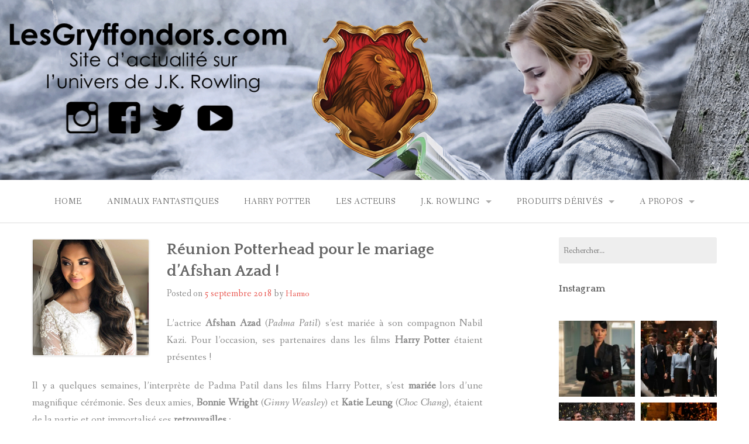

--- FILE ---
content_type: text/html; charset=UTF-8
request_url: https://www.lesgryffondors.com/2018/09/05/afshan-padma-mariage/
body_size: 18749
content:
<!DOCTYPE html>
<html lang="fr-FR">
<head>
<meta charset="UTF-8">
<meta name="viewport" content="width=device-width, initial-scale=1">
<link rel="profile" href="https://gmpg.org/xfn/11">
<link rel="pingback" href="https://www.lesgryffondors.com/xmlrpc.php">

<meta name='robots' content='index, follow, max-image-preview:large, max-snippet:-1, max-video-preview:-1' />

	<!-- This site is optimized with the Yoast SEO plugin v26.7 - https://yoast.com/wordpress/plugins/seo/ -->
	<title>Réunion Potterhead pour le mariage d&#039;Afshan Azad ! - Les Gryffondors</title>
	<meta name="description" content="L&#039;actrice Afshan Azad (Padma Patil) s&#039;est mariée à son compagnon Nabil Kazi. Pour l&#039;occasion, ses partenaires dans les films Harry Potter étaient présentes !" />
	<link rel="canonical" href="https://www.lesgryffondors.com/2018/09/05/afshan-padma-mariage/" />
	<meta property="og:locale" content="fr_FR" />
	<meta property="og:type" content="article" />
	<meta property="og:title" content="Réunion Potterhead pour le mariage d&#039;Afshan Azad ! - Les Gryffondors" />
	<meta property="og:description" content="L&#039;actrice Afshan Azad (Padma Patil) s&#039;est mariée à son compagnon Nabil Kazi. Pour l&#039;occasion, ses partenaires dans les films Harry Potter étaient présentes !" />
	<meta property="og:url" content="https://www.lesgryffondors.com/2018/09/05/afshan-padma-mariage/" />
	<meta property="og:site_name" content="Les Gryffondors" />
	<meta property="article:published_time" content="2018-09-05T09:57:10+00:00" />
	<meta property="og:image" content="https://i0.wp.com/www.lesgryffondors.com/wp-content/uploads/2018/09/67893.png?fit=970%2C1196&ssl=1" />
	<meta property="og:image:width" content="970" />
	<meta property="og:image:height" content="1196" />
	<meta property="og:image:type" content="image/png" />
	<meta name="author" content="Harmo" />
	<meta name="twitter:card" content="summary_large_image" />
	<meta name="twitter:label1" content="Écrit par" />
	<meta name="twitter:data1" content="Harmo" />
	<script type="application/ld+json" class="yoast-schema-graph">{"@context":"https://schema.org","@graph":[{"@type":"Article","@id":"https://www.lesgryffondors.com/2018/09/05/afshan-padma-mariage/#article","isPartOf":{"@id":"https://www.lesgryffondors.com/2018/09/05/afshan-padma-mariage/"},"author":{"name":"Harmo","@id":"https://www.lesgryffondors.com/#/schema/person/ca71e13dc665068a9cbbd71a1b5ae051"},"headline":"Réunion Potterhead pour le mariage d&rsquo;Afshan Azad !","datePublished":"2018-09-05T09:57:10+00:00","mainEntityOfPage":{"@id":"https://www.lesgryffondors.com/2018/09/05/afshan-padma-mariage/"},"wordCount":94,"commentCount":0,"image":{"@id":"https://www.lesgryffondors.com/2018/09/05/afshan-padma-mariage/#primaryimage"},"thumbnailUrl":"https://i0.wp.com/www.lesgryffondors.com/wp-content/uploads/2018/09/67893.png?fit=970%2C1196&ssl=1","keywords":["Afshan Azad","Padma Patil"],"articleSection":["Les acteurs"],"inLanguage":"fr-FR","potentialAction":[{"@type":"CommentAction","name":"Comment","target":["https://www.lesgryffondors.com/2018/09/05/afshan-padma-mariage/#respond"]}]},{"@type":"WebPage","@id":"https://www.lesgryffondors.com/2018/09/05/afshan-padma-mariage/","url":"https://www.lesgryffondors.com/2018/09/05/afshan-padma-mariage/","name":"Réunion Potterhead pour le mariage d'Afshan Azad ! - Les Gryffondors","isPartOf":{"@id":"https://www.lesgryffondors.com/#website"},"primaryImageOfPage":{"@id":"https://www.lesgryffondors.com/2018/09/05/afshan-padma-mariage/#primaryimage"},"image":{"@id":"https://www.lesgryffondors.com/2018/09/05/afshan-padma-mariage/#primaryimage"},"thumbnailUrl":"https://i0.wp.com/www.lesgryffondors.com/wp-content/uploads/2018/09/67893.png?fit=970%2C1196&ssl=1","datePublished":"2018-09-05T09:57:10+00:00","author":{"@id":"https://www.lesgryffondors.com/#/schema/person/ca71e13dc665068a9cbbd71a1b5ae051"},"description":"L'actrice Afshan Azad (Padma Patil) s'est mariée à son compagnon Nabil Kazi. Pour l'occasion, ses partenaires dans les films Harry Potter étaient présentes !","breadcrumb":{"@id":"https://www.lesgryffondors.com/2018/09/05/afshan-padma-mariage/#breadcrumb"},"inLanguage":"fr-FR","potentialAction":[{"@type":"ReadAction","target":["https://www.lesgryffondors.com/2018/09/05/afshan-padma-mariage/"]}]},{"@type":"ImageObject","inLanguage":"fr-FR","@id":"https://www.lesgryffondors.com/2018/09/05/afshan-padma-mariage/#primaryimage","url":"https://i0.wp.com/www.lesgryffondors.com/wp-content/uploads/2018/09/67893.png?fit=970%2C1196&ssl=1","contentUrl":"https://i0.wp.com/www.lesgryffondors.com/wp-content/uploads/2018/09/67893.png?fit=970%2C1196&ssl=1","width":970,"height":1196},{"@type":"BreadcrumbList","@id":"https://www.lesgryffondors.com/2018/09/05/afshan-padma-mariage/#breadcrumb","itemListElement":[{"@type":"ListItem","position":1,"name":"Accueil","item":"https://www.lesgryffondors.com/"},{"@type":"ListItem","position":2,"name":"Réunion Potterhead pour le mariage d&rsquo;Afshan Azad !"}]},{"@type":"WebSite","@id":"https://www.lesgryffondors.com/#website","url":"https://www.lesgryffondors.com/","name":"Les Gryffondors","description":"L&#039;actualité du monde de J.K. Rowling","potentialAction":[{"@type":"SearchAction","target":{"@type":"EntryPoint","urlTemplate":"https://www.lesgryffondors.com/?s={search_term_string}"},"query-input":{"@type":"PropertyValueSpecification","valueRequired":true,"valueName":"search_term_string"}}],"inLanguage":"fr-FR"},{"@type":"Person","@id":"https://www.lesgryffondors.com/#/schema/person/ca71e13dc665068a9cbbd71a1b5ae051","name":"Harmo","image":{"@type":"ImageObject","inLanguage":"fr-FR","@id":"https://www.lesgryffondors.com/#/schema/person/image/","url":"https://secure.gravatar.com/avatar/02436b6f88885411f7e8b9320717ea26f57ac60695780d0a88fc992886c15756?s=96&r=g","contentUrl":"https://secure.gravatar.com/avatar/02436b6f88885411f7e8b9320717ea26f57ac60695780d0a88fc992886c15756?s=96&r=g","caption":"Harmo"},"description":"Harmo travaille dans l’informatique et est à Poufsouffle ! Elle est rédactrice du site et s’occupe également de traquer les fautes d’orthographes dans les articles !","url":"https://www.lesgryffondors.com/author/harmo/"}]}</script>
	<!-- / Yoast SEO plugin. -->


<link rel='dns-prefetch' href='//secure.gravatar.com' />
<link rel='dns-prefetch' href='//www.googletagmanager.com' />
<link rel='dns-prefetch' href='//stats.wp.com' />
<link rel='dns-prefetch' href='//fonts.googleapis.com' />
<link rel='dns-prefetch' href='//v0.wordpress.com' />
<link rel='preconnect' href='//i0.wp.com' />
<link rel="alternate" type="application/rss+xml" title="Les Gryffondors &raquo; Flux" href="https://www.lesgryffondors.com/feed/" />
<link rel="alternate" type="application/rss+xml" title="Les Gryffondors &raquo; Flux des commentaires" href="https://www.lesgryffondors.com/comments/feed/" />
<link rel="alternate" type="application/rss+xml" title="Les Gryffondors &raquo; Réunion Potterhead pour le mariage d&rsquo;Afshan Azad ! Flux des commentaires" href="https://www.lesgryffondors.com/2018/09/05/afshan-padma-mariage/feed/" />
<link rel="alternate" title="oEmbed (JSON)" type="application/json+oembed" href="https://www.lesgryffondors.com/wp-json/oembed/1.0/embed?url=https%3A%2F%2Fwww.lesgryffondors.com%2F2018%2F09%2F05%2Fafshan-padma-mariage%2F" />
<link rel="alternate" title="oEmbed (XML)" type="text/xml+oembed" href="https://www.lesgryffondors.com/wp-json/oembed/1.0/embed?url=https%3A%2F%2Fwww.lesgryffondors.com%2F2018%2F09%2F05%2Fafshan-padma-mariage%2F&#038;format=xml" />
<style id='wp-img-auto-sizes-contain-inline-css' type='text/css'>
img:is([sizes=auto i],[sizes^="auto," i]){contain-intrinsic-size:3000px 1500px}
/*# sourceURL=wp-img-auto-sizes-contain-inline-css */
</style>
<link rel='stylesheet' id='sbi_styles-css' href='https://www.lesgryffondors.com/wp-content/plugins/instagram-feed/css/sbi-styles.min.css?ver=6.10.0' type='text/css' media='all' />
<style id='wp-emoji-styles-inline-css' type='text/css'>

	img.wp-smiley, img.emoji {
		display: inline !important;
		border: none !important;
		box-shadow: none !important;
		height: 1em !important;
		width: 1em !important;
		margin: 0 0.07em !important;
		vertical-align: -0.1em !important;
		background: none !important;
		padding: 0 !important;
	}
/*# sourceURL=wp-emoji-styles-inline-css */
</style>
<style id='wp-block-library-inline-css' type='text/css'>
:root{--wp-block-synced-color:#7a00df;--wp-block-synced-color--rgb:122,0,223;--wp-bound-block-color:var(--wp-block-synced-color);--wp-editor-canvas-background:#ddd;--wp-admin-theme-color:#007cba;--wp-admin-theme-color--rgb:0,124,186;--wp-admin-theme-color-darker-10:#006ba1;--wp-admin-theme-color-darker-10--rgb:0,107,160.5;--wp-admin-theme-color-darker-20:#005a87;--wp-admin-theme-color-darker-20--rgb:0,90,135;--wp-admin-border-width-focus:2px}@media (min-resolution:192dpi){:root{--wp-admin-border-width-focus:1.5px}}.wp-element-button{cursor:pointer}:root .has-very-light-gray-background-color{background-color:#eee}:root .has-very-dark-gray-background-color{background-color:#313131}:root .has-very-light-gray-color{color:#eee}:root .has-very-dark-gray-color{color:#313131}:root .has-vivid-green-cyan-to-vivid-cyan-blue-gradient-background{background:linear-gradient(135deg,#00d084,#0693e3)}:root .has-purple-crush-gradient-background{background:linear-gradient(135deg,#34e2e4,#4721fb 50%,#ab1dfe)}:root .has-hazy-dawn-gradient-background{background:linear-gradient(135deg,#faaca8,#dad0ec)}:root .has-subdued-olive-gradient-background{background:linear-gradient(135deg,#fafae1,#67a671)}:root .has-atomic-cream-gradient-background{background:linear-gradient(135deg,#fdd79a,#004a59)}:root .has-nightshade-gradient-background{background:linear-gradient(135deg,#330968,#31cdcf)}:root .has-midnight-gradient-background{background:linear-gradient(135deg,#020381,#2874fc)}:root{--wp--preset--font-size--normal:16px;--wp--preset--font-size--huge:42px}.has-regular-font-size{font-size:1em}.has-larger-font-size{font-size:2.625em}.has-normal-font-size{font-size:var(--wp--preset--font-size--normal)}.has-huge-font-size{font-size:var(--wp--preset--font-size--huge)}.has-text-align-center{text-align:center}.has-text-align-left{text-align:left}.has-text-align-right{text-align:right}.has-fit-text{white-space:nowrap!important}#end-resizable-editor-section{display:none}.aligncenter{clear:both}.items-justified-left{justify-content:flex-start}.items-justified-center{justify-content:center}.items-justified-right{justify-content:flex-end}.items-justified-space-between{justify-content:space-between}.screen-reader-text{border:0;clip-path:inset(50%);height:1px;margin:-1px;overflow:hidden;padding:0;position:absolute;width:1px;word-wrap:normal!important}.screen-reader-text:focus{background-color:#ddd;clip-path:none;color:#444;display:block;font-size:1em;height:auto;left:5px;line-height:normal;padding:15px 23px 14px;text-decoration:none;top:5px;width:auto;z-index:100000}html :where(.has-border-color){border-style:solid}html :where([style*=border-top-color]){border-top-style:solid}html :where([style*=border-right-color]){border-right-style:solid}html :where([style*=border-bottom-color]){border-bottom-style:solid}html :where([style*=border-left-color]){border-left-style:solid}html :where([style*=border-width]){border-style:solid}html :where([style*=border-top-width]){border-top-style:solid}html :where([style*=border-right-width]){border-right-style:solid}html :where([style*=border-bottom-width]){border-bottom-style:solid}html :where([style*=border-left-width]){border-left-style:solid}html :where(img[class*=wp-image-]){height:auto;max-width:100%}:where(figure){margin:0 0 1em}html :where(.is-position-sticky){--wp-admin--admin-bar--position-offset:var(--wp-admin--admin-bar--height,0px)}@media screen and (max-width:600px){html :where(.is-position-sticky){--wp-admin--admin-bar--position-offset:0px}}

/*# sourceURL=wp-block-library-inline-css */
</style><style id='global-styles-inline-css' type='text/css'>
:root{--wp--preset--aspect-ratio--square: 1;--wp--preset--aspect-ratio--4-3: 4/3;--wp--preset--aspect-ratio--3-4: 3/4;--wp--preset--aspect-ratio--3-2: 3/2;--wp--preset--aspect-ratio--2-3: 2/3;--wp--preset--aspect-ratio--16-9: 16/9;--wp--preset--aspect-ratio--9-16: 9/16;--wp--preset--color--black: #000000;--wp--preset--color--cyan-bluish-gray: #abb8c3;--wp--preset--color--white: #ffffff;--wp--preset--color--pale-pink: #f78da7;--wp--preset--color--vivid-red: #cf2e2e;--wp--preset--color--luminous-vivid-orange: #ff6900;--wp--preset--color--luminous-vivid-amber: #fcb900;--wp--preset--color--light-green-cyan: #7bdcb5;--wp--preset--color--vivid-green-cyan: #00d084;--wp--preset--color--pale-cyan-blue: #8ed1fc;--wp--preset--color--vivid-cyan-blue: #0693e3;--wp--preset--color--vivid-purple: #9b51e0;--wp--preset--color--gateway-red: #e8554e;--wp--preset--color--gateway-light-gray: #888888;--wp--preset--color--gateway-dark-gray: #666666;--wp--preset--gradient--vivid-cyan-blue-to-vivid-purple: linear-gradient(135deg,rgb(6,147,227) 0%,rgb(155,81,224) 100%);--wp--preset--gradient--light-green-cyan-to-vivid-green-cyan: linear-gradient(135deg,rgb(122,220,180) 0%,rgb(0,208,130) 100%);--wp--preset--gradient--luminous-vivid-amber-to-luminous-vivid-orange: linear-gradient(135deg,rgb(252,185,0) 0%,rgb(255,105,0) 100%);--wp--preset--gradient--luminous-vivid-orange-to-vivid-red: linear-gradient(135deg,rgb(255,105,0) 0%,rgb(207,46,46) 100%);--wp--preset--gradient--very-light-gray-to-cyan-bluish-gray: linear-gradient(135deg,rgb(238,238,238) 0%,rgb(169,184,195) 100%);--wp--preset--gradient--cool-to-warm-spectrum: linear-gradient(135deg,rgb(74,234,220) 0%,rgb(151,120,209) 20%,rgb(207,42,186) 40%,rgb(238,44,130) 60%,rgb(251,105,98) 80%,rgb(254,248,76) 100%);--wp--preset--gradient--blush-light-purple: linear-gradient(135deg,rgb(255,206,236) 0%,rgb(152,150,240) 100%);--wp--preset--gradient--blush-bordeaux: linear-gradient(135deg,rgb(254,205,165) 0%,rgb(254,45,45) 50%,rgb(107,0,62) 100%);--wp--preset--gradient--luminous-dusk: linear-gradient(135deg,rgb(255,203,112) 0%,rgb(199,81,192) 50%,rgb(65,88,208) 100%);--wp--preset--gradient--pale-ocean: linear-gradient(135deg,rgb(255,245,203) 0%,rgb(182,227,212) 50%,rgb(51,167,181) 100%);--wp--preset--gradient--electric-grass: linear-gradient(135deg,rgb(202,248,128) 0%,rgb(113,206,126) 100%);--wp--preset--gradient--midnight: linear-gradient(135deg,rgb(2,3,129) 0%,rgb(40,116,252) 100%);--wp--preset--font-size--small: 13px;--wp--preset--font-size--medium: 20px;--wp--preset--font-size--large: 36px;--wp--preset--font-size--x-large: 42px;--wp--preset--spacing--20: 0.44rem;--wp--preset--spacing--30: 0.67rem;--wp--preset--spacing--40: 1rem;--wp--preset--spacing--50: 1.5rem;--wp--preset--spacing--60: 2.25rem;--wp--preset--spacing--70: 3.38rem;--wp--preset--spacing--80: 5.06rem;--wp--preset--shadow--natural: 6px 6px 9px rgba(0, 0, 0, 0.2);--wp--preset--shadow--deep: 12px 12px 50px rgba(0, 0, 0, 0.4);--wp--preset--shadow--sharp: 6px 6px 0px rgba(0, 0, 0, 0.2);--wp--preset--shadow--outlined: 6px 6px 0px -3px rgb(255, 255, 255), 6px 6px rgb(0, 0, 0);--wp--preset--shadow--crisp: 6px 6px 0px rgb(0, 0, 0);}:where(.is-layout-flex){gap: 0.5em;}:where(.is-layout-grid){gap: 0.5em;}body .is-layout-flex{display: flex;}.is-layout-flex{flex-wrap: wrap;align-items: center;}.is-layout-flex > :is(*, div){margin: 0;}body .is-layout-grid{display: grid;}.is-layout-grid > :is(*, div){margin: 0;}:where(.wp-block-columns.is-layout-flex){gap: 2em;}:where(.wp-block-columns.is-layout-grid){gap: 2em;}:where(.wp-block-post-template.is-layout-flex){gap: 1.25em;}:where(.wp-block-post-template.is-layout-grid){gap: 1.25em;}.has-black-color{color: var(--wp--preset--color--black) !important;}.has-cyan-bluish-gray-color{color: var(--wp--preset--color--cyan-bluish-gray) !important;}.has-white-color{color: var(--wp--preset--color--white) !important;}.has-pale-pink-color{color: var(--wp--preset--color--pale-pink) !important;}.has-vivid-red-color{color: var(--wp--preset--color--vivid-red) !important;}.has-luminous-vivid-orange-color{color: var(--wp--preset--color--luminous-vivid-orange) !important;}.has-luminous-vivid-amber-color{color: var(--wp--preset--color--luminous-vivid-amber) !important;}.has-light-green-cyan-color{color: var(--wp--preset--color--light-green-cyan) !important;}.has-vivid-green-cyan-color{color: var(--wp--preset--color--vivid-green-cyan) !important;}.has-pale-cyan-blue-color{color: var(--wp--preset--color--pale-cyan-blue) !important;}.has-vivid-cyan-blue-color{color: var(--wp--preset--color--vivid-cyan-blue) !important;}.has-vivid-purple-color{color: var(--wp--preset--color--vivid-purple) !important;}.has-black-background-color{background-color: var(--wp--preset--color--black) !important;}.has-cyan-bluish-gray-background-color{background-color: var(--wp--preset--color--cyan-bluish-gray) !important;}.has-white-background-color{background-color: var(--wp--preset--color--white) !important;}.has-pale-pink-background-color{background-color: var(--wp--preset--color--pale-pink) !important;}.has-vivid-red-background-color{background-color: var(--wp--preset--color--vivid-red) !important;}.has-luminous-vivid-orange-background-color{background-color: var(--wp--preset--color--luminous-vivid-orange) !important;}.has-luminous-vivid-amber-background-color{background-color: var(--wp--preset--color--luminous-vivid-amber) !important;}.has-light-green-cyan-background-color{background-color: var(--wp--preset--color--light-green-cyan) !important;}.has-vivid-green-cyan-background-color{background-color: var(--wp--preset--color--vivid-green-cyan) !important;}.has-pale-cyan-blue-background-color{background-color: var(--wp--preset--color--pale-cyan-blue) !important;}.has-vivid-cyan-blue-background-color{background-color: var(--wp--preset--color--vivid-cyan-blue) !important;}.has-vivid-purple-background-color{background-color: var(--wp--preset--color--vivid-purple) !important;}.has-black-border-color{border-color: var(--wp--preset--color--black) !important;}.has-cyan-bluish-gray-border-color{border-color: var(--wp--preset--color--cyan-bluish-gray) !important;}.has-white-border-color{border-color: var(--wp--preset--color--white) !important;}.has-pale-pink-border-color{border-color: var(--wp--preset--color--pale-pink) !important;}.has-vivid-red-border-color{border-color: var(--wp--preset--color--vivid-red) !important;}.has-luminous-vivid-orange-border-color{border-color: var(--wp--preset--color--luminous-vivid-orange) !important;}.has-luminous-vivid-amber-border-color{border-color: var(--wp--preset--color--luminous-vivid-amber) !important;}.has-light-green-cyan-border-color{border-color: var(--wp--preset--color--light-green-cyan) !important;}.has-vivid-green-cyan-border-color{border-color: var(--wp--preset--color--vivid-green-cyan) !important;}.has-pale-cyan-blue-border-color{border-color: var(--wp--preset--color--pale-cyan-blue) !important;}.has-vivid-cyan-blue-border-color{border-color: var(--wp--preset--color--vivid-cyan-blue) !important;}.has-vivid-purple-border-color{border-color: var(--wp--preset--color--vivid-purple) !important;}.has-vivid-cyan-blue-to-vivid-purple-gradient-background{background: var(--wp--preset--gradient--vivid-cyan-blue-to-vivid-purple) !important;}.has-light-green-cyan-to-vivid-green-cyan-gradient-background{background: var(--wp--preset--gradient--light-green-cyan-to-vivid-green-cyan) !important;}.has-luminous-vivid-amber-to-luminous-vivid-orange-gradient-background{background: var(--wp--preset--gradient--luminous-vivid-amber-to-luminous-vivid-orange) !important;}.has-luminous-vivid-orange-to-vivid-red-gradient-background{background: var(--wp--preset--gradient--luminous-vivid-orange-to-vivid-red) !important;}.has-very-light-gray-to-cyan-bluish-gray-gradient-background{background: var(--wp--preset--gradient--very-light-gray-to-cyan-bluish-gray) !important;}.has-cool-to-warm-spectrum-gradient-background{background: var(--wp--preset--gradient--cool-to-warm-spectrum) !important;}.has-blush-light-purple-gradient-background{background: var(--wp--preset--gradient--blush-light-purple) !important;}.has-blush-bordeaux-gradient-background{background: var(--wp--preset--gradient--blush-bordeaux) !important;}.has-luminous-dusk-gradient-background{background: var(--wp--preset--gradient--luminous-dusk) !important;}.has-pale-ocean-gradient-background{background: var(--wp--preset--gradient--pale-ocean) !important;}.has-electric-grass-gradient-background{background: var(--wp--preset--gradient--electric-grass) !important;}.has-midnight-gradient-background{background: var(--wp--preset--gradient--midnight) !important;}.has-small-font-size{font-size: var(--wp--preset--font-size--small) !important;}.has-medium-font-size{font-size: var(--wp--preset--font-size--medium) !important;}.has-large-font-size{font-size: var(--wp--preset--font-size--large) !important;}.has-x-large-font-size{font-size: var(--wp--preset--font-size--x-large) !important;}
/*# sourceURL=global-styles-inline-css */
</style>

<style id='classic-theme-styles-inline-css' type='text/css'>
/*! This file is auto-generated */
.wp-block-button__link{color:#fff;background-color:#32373c;border-radius:9999px;box-shadow:none;text-decoration:none;padding:calc(.667em + 2px) calc(1.333em + 2px);font-size:1.125em}.wp-block-file__button{background:#32373c;color:#fff;text-decoration:none}
/*# sourceURL=/wp-includes/css/classic-themes.min.css */
</style>
<link rel='stylesheet' id='gateway-foundation-style-css' href='https://www.lesgryffondors.com/wp-content/themes/gateway/app.css?ver=07b584d91303c568c370c358b4c3135a' type='text/css' media='all' />
<link rel='stylesheet' id='gateway-parent-styles-css' href='https://www.lesgryffondors.com/wp-content/themes/gateway/style.css?ver=1.4' type='text/css' media='all' />
<link rel='stylesheet' id='gateway-fonts-css' href='//fonts.googleapis.com/css?family=Quattrocento%3A400%2C700%7CFanwood+Text%3A400%2C400italic&#038;subset=latin%2Clatin-ext' type='text/css' media='all' />
<link rel='stylesheet' id='font-awesome-css' href='https://www.lesgryffondors.com/wp-content/themes/gateway/fonts/css/font-awesome.css?ver=07b584d91303c568c370c358b4c3135a' type='text/css' media='all' />
<link rel='stylesheet' id='jetpack-subscriptions-css' href='https://www.lesgryffondors.com/wp-content/plugins/jetpack/_inc/build/subscriptions/subscriptions.min.css?ver=15.4' type='text/css' media='all' />
<link rel='stylesheet' id='sharedaddy-css' href='https://www.lesgryffondors.com/wp-content/plugins/jetpack/modules/sharedaddy/sharing.css?ver=15.4' type='text/css' media='all' />
<link rel='stylesheet' id='social-logos-css' href='https://www.lesgryffondors.com/wp-content/plugins/jetpack/_inc/social-logos/social-logos.min.css?ver=15.4' type='text/css' media='all' />
<script type="text/javascript" src="https://www.lesgryffondors.com/wp-includes/js/jquery/jquery.min.js?ver=3.7.1" id="jquery-core-js"></script>
<script type="text/javascript" src="https://www.lesgryffondors.com/wp-includes/js/jquery/jquery-migrate.min.js?ver=3.4.1" id="jquery-migrate-js"></script>

<!-- Extrait de code de la balise Google (gtag.js) ajouté par Site Kit -->
<!-- Extrait Google Analytics ajouté par Site Kit -->
<script type="text/javascript" src="https://www.googletagmanager.com/gtag/js?id=GT-TWTRSZHP" id="google_gtagjs-js" async></script>
<script type="text/javascript" id="google_gtagjs-js-after">
/* <![CDATA[ */
window.dataLayer = window.dataLayer || [];function gtag(){dataLayer.push(arguments);}
gtag("set","linker",{"domains":["www.lesgryffondors.com"]});
gtag("js", new Date());
gtag("set", "developer_id.dZTNiMT", true);
gtag("config", "GT-TWTRSZHP");
//# sourceURL=google_gtagjs-js-after
/* ]]> */
</script>
<link rel="https://api.w.org/" href="https://www.lesgryffondors.com/wp-json/" /><link rel="alternate" title="JSON" type="application/json" href="https://www.lesgryffondors.com/wp-json/wp/v2/posts/4535" /><meta name="generator" content="Site Kit by Google 1.170.0" /><meta name="google-site-verification" content="QrHq546N8yDAu05stTFRBUXk8ZKNMUtpYBLrQ3_mPlo" /><style type="text/css" id="simple-css-output">/*header*/.titre-force-1 { /* style de l'affichage du titre */ color: white; font-size: 48px; text-shadow: 0px 0px 5px rgba(0, 0, 0, 0.3)}.titre-force-2 { /* style de l'affichage du sous-titre */ color: white; font-size: 26px; text-shadow: 0px 0px 5px rgba(0, 0, 0, 0.3)}/* supression espace debut article */.blog_page_titles, .row { margin-bottom : 0;}/* accroissement taille icones rs */#wpcom_social_media_icons_widget-3 .genericon, #wpcom_social_media_icons_widget-2 .genericon { font-size: 40px;}/* réseaux sociaux & footer*/footer .large-4 { /* suppression espace */ margin: 0;}footer #text-3 p { margin:0;}footer #sb_instagram { /* taille fixee et bords arrondis */ border-radius: 5px; height: 425px;}.footer-wrap { /* reduction espace avant footer */ margin-top: 4em;}#twitter-widget-10, #twitter-widget-0 { border-radius: 5px; height: 425px !important;}#sb_instagram .sbi_follow_btn a { /* bouton instagram */ background: #e8554e; font-size: 16px; width: 100%;}#sb_instagram #sbi_load .sbi_follow_btn { margin-left: 0px; width: 251px; }.timeline-Body .customisable-border { border:none;}/*navbar*/.top-bar-section { /* réduction taille */ position: relative; top: 0.30em;}.top-bar { line-height: 25px;}/*widget */.widget-area aside { /* réduction espace */ margin-bottom: 2em;}.widget-title a { /* généralisation couleur titre widget */ color:#666666;}/*Home espaces*/.entry-header { /* réduction espace sous la navbar */ margin-bottom: 1.5em !important;}.site-content { margin-top: 1.5em !important;}.hentry { margin: 0 0 1.5em 0 !important;}.featured-image img { /* réduction taille images à la une */ width: 200px !important;}/*articles*/.entry-content { text-align:justify;}h1, h2, h3, h4, h5, h6 { /* espace après titre */ margin-bottom: 0.5rem;}.single article .entry-footer { /*espace pied article */ margin-top: 1em;}.post-navigation { /* espace hr */ margin: 0 0 1em 0;}.comment-respond { /*espace comment section*/ margin: 1em 0;}#commentform .comment-subscription-form { /*espace checklit*/ margin-bottom: 0rem;}input[type="file"], input[type="checkbox"], input[type="radio"], select { margin: 0;}#single-footer .left { /* suppression permalink */ background-color: white; }.single article .entry-footer .right { /* mise en forme tags */ padding: 10px; background: #f6f6f6; border-radius: 3px; }.single article .right { float: none !important; width: 100%; display: block;}.nav-links a { /* mise en forme bouton articles precedents-suivants */ background: #e8554e; color: white; padding: 10px; border-radius: 3px; -o-transition: 0.2s; -ms-transition: 0.2s; -moz-transition: 0.2s; -webkit-transition: 0.2s; transition: 0.2s; display: block; margin: 10px auto;}.nav-links a:hover { background: #e33028;}/*boutons partage*/.sd-social .sd-button .share-count { background: #e8554e;}.sd-content ::before { color:#e8554e !important;}</style>	<style>img#wpstats{display:none}</style>
		
<!-- Begin Custom CSS -->
<style type="text/css" id="rescue_custom_css">

	.home-header-bg {
		background:url( '' ) #e8554e no-repeat center center scroll;
		-webkit-background-size: cover;
		-moz-background-size: cover;
		-o-background-size: cover;
		background-size: cover;
	}

   /* for background-size:cover replacement on iOS devices */
   @media only screen and (max-width: 40em) {
	    .home-header-bg {
	        background-attachment: scroll;
	    }
    }
	@media only screen and (orientation: portrait) and (device-width: 320px), (device-width: 768px) {
	    .home-header-bg {
	      -webkit-background-size: auto 150%;
	      background-attachment: scroll;
	    }
	}
	@media only screen and (orientation: landscape) and (device-width: 320px), (device-width: 768px) {
	    .home-header-bg {
	      -webkit-background-size: 150% auto;
	      background-attachment: scroll;
	    }
	}

	.bg-image-header {
		background:url( 'https://www.lesgryffondors.com/wp-content/uploads/2018/08/96675.jpg' ) center bottom #e8554e;
		-webkit-background-size: cover;
		-moz-background-size: cover;
		-o-background-size: cover;
		background-size: cover;
		height: 100%;
	}

	.bg-center-center {
		background-position: center center;
	}

	.site-branding {
		margin: 0 auto;
		display: table;
		padding-top: 2em;
	}

	
</style>
<!-- End Custom CSS -->
<link rel="icon" href="https://i0.wp.com/www.lesgryffondors.com/wp-content/uploads/2017/09/cropped-21744838_2049882595235208_1786344987_o.jpg?fit=32%2C32&#038;ssl=1" sizes="32x32" />
<link rel="icon" href="https://i0.wp.com/www.lesgryffondors.com/wp-content/uploads/2017/09/cropped-21744838_2049882595235208_1786344987_o.jpg?fit=192%2C192&#038;ssl=1" sizes="192x192" />
<link rel="apple-touch-icon" href="https://i0.wp.com/www.lesgryffondors.com/wp-content/uploads/2017/09/cropped-21744838_2049882595235208_1786344987_o.jpg?fit=180%2C180&#038;ssl=1" />
<meta name="msapplication-TileImage" content="https://i0.wp.com/www.lesgryffondors.com/wp-content/uploads/2017/09/cropped-21744838_2049882595235208_1786344987_o.jpg?fit=270%2C270&#038;ssl=1" />

<link rel='stylesheet' id='gglcptch-css' href='https://www.lesgryffondors.com/wp-content/plugins/google-captcha/css/gglcptch.css?ver=1.85' type='text/css' media='all' />
<link rel='stylesheet' id='genericons-css' href='https://www.lesgryffondors.com/wp-content/plugins/jetpack/_inc/genericons/genericons/genericons.css?ver=3.1' type='text/css' media='all' />
<link rel='stylesheet' id='jetpack_social_media_icons_widget-css' href='https://www.lesgryffondors.com/wp-content/plugins/jetpack/modules/widgets/social-media-icons/style.css?ver=20150602' type='text/css' media='all' />
</head>

<body data-rsssl=1 class="wp-singular post-template-default single single-post postid-4535 single-format-standard wp-theme-gateway group-blog">

<div id="page" class="hfeed site">
  <a class="skip-link screen-reader-text" href="#content">Skip to content</a>

<div class="bg-image bg-image-header bg-center-center">

  <div class="site-branding">

    
      <a href="https://www.lesgryffondors.com/"><img class="logo" src="https://www.lesgryffondors.com/wp-content/uploads/2017/03/img_2347.png" alt=""></a>

    
  </div><!-- .site-branding -->

</div><!-- .bg-image .bg-image-header .bg-center-center -->

  <header id="masthead" class="site-header" role="banner">

    <div class="stick">

      <nav class="top-bar" data-topbar data-options="mobile_show_parent_link: true">

        <ul class="title-area">
          <li class="name"></li>
          <li class="toggle-topbar menu-icon"><a href="#"><span>Menu</span></a></li>
        </ul>

        <section class="top-bar-section">

          <ul id="menu-primary" class="right"><li id="menu-item-2828" class="menu-item menu-item-type-custom menu-item-object-custom menu-item-home menu-item-2828"><a href="https://www.lesgryffondors.com">Home</a></li>
<li id="menu-item-2781" class="menu-item menu-item-type-taxonomy menu-item-object-category menu-item-2781"><a href="https://www.lesgryffondors.com/category/animaux-fantastiques/">Animaux Fantastiques</a></li>
<li id="menu-item-2780" class="menu-item menu-item-type-taxonomy menu-item-object-category menu-item-2780"><a href="https://www.lesgryffondors.com/category/harry-potter/">Harry Potter</a></li>
<li id="menu-item-2782" class="menu-item menu-item-type-taxonomy menu-item-object-category current-post-ancestor current-menu-parent current-post-parent menu-item-2782"><a href="https://www.lesgryffondors.com/category/les-acteurs/">Les acteurs</a></li>
<li id="menu-item-2813" class="menu-item menu-item-type-custom menu-item-object-custom menu-item-has-children has-dropdown menu-item-2813"><a href="#">J.K. Rowling</a>
<ul class="sub-menu dropdown">
	<li id="menu-item-3236" class="menu-item menu-item-type-post_type menu-item-object-page menu-item-3236"><a href="https://www.lesgryffondors.com/la-maison-gryffondor/">La maison Gryffondor</a></li>
	<li id="menu-item-2815" class="menu-item menu-item-type-taxonomy menu-item-object-category menu-item-2815"><a href="https://www.lesgryffondors.com/category/j-k-rowling/">J.K. Rowling</a></li>
	<li id="menu-item-2802" class="menu-item menu-item-type-taxonomy menu-item-object-category menu-item-2802"><a href="https://www.lesgryffondors.com/category/pottermore/">Pottermore</a></li>
</ul>
</li>
<li id="menu-item-2811" class="menu-item menu-item-type-custom menu-item-object-custom menu-item-has-children has-dropdown menu-item-2811"><a href="#">Produits dérivés</a>
<ul class="sub-menu dropdown">
	<li id="menu-item-9209" class="menu-item menu-item-type-taxonomy menu-item-object-category menu-item-9209"><a href="https://www.lesgryffondors.com/category/boutiques-hp/">Boutiques Harry Potter</a></li>
	<li id="menu-item-2801" class="menu-item menu-item-type-taxonomy menu-item-object-category menu-item-2801"><a href="https://www.lesgryffondors.com/category/produits-derives/">Produits dérivés</a></li>
	<li id="menu-item-3608" class="menu-item menu-item-type-taxonomy menu-item-object-category menu-item-3608"><a href="https://www.lesgryffondors.com/category/concours/">Concours</a></li>
</ul>
</li>
<li id="menu-item-2814" class="menu-item menu-item-type-custom menu-item-object-custom menu-item-has-children has-dropdown menu-item-2814"><a href="#">A propos</a>
<ul class="sub-menu dropdown">
	<li id="menu-item-2800" class="menu-item menu-item-type-post_type menu-item-object-page menu-item-2800"><a href="https://www.lesgryffondors.com/contact/">Contact</a></li>
	<li id="menu-item-2798" class="menu-item menu-item-type-post_type menu-item-object-page menu-item-2798"><a href="https://www.lesgryffondors.com/equipe/">L&rsquo;équipe</a></li>
	<li id="menu-item-2799" class="menu-item menu-item-type-post_type menu-item-object-page menu-item-2799"><a href="https://www.lesgryffondors.com/partenariat/">Partenaires</a></li>
	<li id="menu-item-6643" class="menu-item menu-item-type-post_type menu-item-object-page menu-item-6643"><a href="https://www.lesgryffondors.com/mentions-legales/">Mentions légales</a></li>
</ul>
</li>
</ul>
        </section>

      </nav>

      <hr>

    </div><!-- .sticky -->

  </header><!-- .row #masthead -->

  <div id="content" class="site-content">

<div class="row">

	<div id="primary" class="content-area">

		<div class="large-8 columns">

			<main id="main" class="site-main" role="main">

			
				
<article id="post-4535" class="post-4535 post type-post status-publish format-standard has-post-thumbnail hentry category-les-acteurs tag-afshan-azad tag-padma-patil">

	<div class="featured-image">
		<a href="https://www.lesgryffondors.com/2018/09/05/afshan-padma-mariage/"><img width="365" height="365" src="https://i0.wp.com/www.lesgryffondors.com/wp-content/uploads/2018/09/67893.png?resize=365%2C365&amp;ssl=1" class="attachment-gateway-post-image size-gateway-post-image wp-post-image" alt="" decoding="async" fetchpriority="high" srcset="https://i0.wp.com/www.lesgryffondors.com/wp-content/uploads/2018/09/67893.png?resize=150%2C150&amp;ssl=1 150w, https://i0.wp.com/www.lesgryffondors.com/wp-content/uploads/2018/09/67893.png?resize=365%2C365&amp;ssl=1 365w, https://i0.wp.com/www.lesgryffondors.com/wp-content/uploads/2018/09/67893.png?resize=500%2C500&amp;ssl=1 500w, https://i0.wp.com/www.lesgryffondors.com/wp-content/uploads/2018/09/67893.png?zoom=2&amp;resize=365%2C365&amp;ssl=1 730w" sizes="(max-width: 365px) 100vw, 365px" /></a>	</div><!-- .featured-image -->

	<header class="entry-header">
		<h1 class="entry-title">Réunion Potterhead pour le mariage d&rsquo;Afshan Azad !</h1>
		<div class="entry-meta">
			<span class="posted-on">Posted on <a href="https://www.lesgryffondors.com/2018/09/05/afshan-padma-mariage/" rel="bookmark"><time class="entry-date published updated" datetime="2018-09-05T11:57:10+02:00">5 septembre 2018</time></a></span><span class="byline"> by <span class="author vcard"><a class="url fn n" href="https://www.lesgryffondors.com/author/harmo/">Harmo</a></span></span>		</div><!-- .entry-meta -->
	</header><!-- .entry-header -->

	<div class="entry-content">
		<p>L&rsquo;actrice <strong>Afshan Azad</strong> (<em>Padma Patil</em>) s&rsquo;est mariée à son compagnon Nabil Kazi. Pour l&rsquo;occasion, ses partenaires dans les films <strong>Harry Potter</strong> étaient présentes !<br />
<span id="more-4535"></span></p>
<p>Il y a quelques semaines, l&rsquo;interprète de Padma Patil dans les films Harry Potter, s&rsquo;est <strong>mariée</strong> lors d&rsquo;une magnifique cérémonie. Ses deux amies, <strong>Bonnie Wright</strong> (<em>Ginny Weasley</em>) et <strong>Katie Leung</strong> (<em>Choc Chang</em>), étaient de la partie et ont immortalisé ses <strong>retrouvailles</strong> :</p>
<p><img data-recalc-dims="1" decoding="async" class="aligncenter wp-image-4537" src="https://i0.wp.com/www.lesgryffondors.com/wp-content/uploads/2018/09/IMG_9045.png?resize=350%2C351&#038;ssl=1" alt="" width="350" height="351" srcset="https://i0.wp.com/www.lesgryffondors.com/wp-content/uploads/2018/09/IMG_9045.png?w=637&amp;ssl=1 637w, https://i0.wp.com/www.lesgryffondors.com/wp-content/uploads/2018/09/IMG_9045.png?resize=150%2C150&amp;ssl=1 150w, https://i0.wp.com/www.lesgryffondors.com/wp-content/uploads/2018/09/IMG_9045.png?resize=300%2C300&amp;ssl=1 300w, https://i0.wp.com/www.lesgryffondors.com/wp-content/uploads/2018/09/IMG_9045.png?resize=365%2C365&amp;ssl=1 365w, https://i0.wp.com/www.lesgryffondors.com/wp-content/uploads/2018/09/IMG_9045.png?resize=500%2C500&amp;ssl=1 500w" sizes="(max-width: 350px) 100vw, 350px" /> <img data-recalc-dims="1" decoding="async" class="aligncenter wp-image-4538" src="https://i0.wp.com/www.lesgryffondors.com/wp-content/uploads/2018/09/IMG_9047.jpg?resize=350%2C347&#038;ssl=1" alt="" width="350" height="347" srcset="https://i0.wp.com/www.lesgryffondors.com/wp-content/uploads/2018/09/IMG_9047.jpg?w=640&amp;ssl=1 640w, https://i0.wp.com/www.lesgryffondors.com/wp-content/uploads/2018/09/IMG_9047.jpg?resize=150%2C150&amp;ssl=1 150w, https://i0.wp.com/www.lesgryffondors.com/wp-content/uploads/2018/09/IMG_9047.jpg?resize=300%2C297&amp;ssl=1 300w" sizes="(max-width: 350px) 100vw, 350px" /> <img data-recalc-dims="1" loading="lazy" decoding="async" class="aligncenter wp-image-4539" src="https://i0.wp.com/www.lesgryffondors.com/wp-content/uploads/2018/09/IMG_9048.png?resize=350%2C621&#038;ssl=1" alt="" width="350" height="621" srcset="https://i0.wp.com/www.lesgryffondors.com/wp-content/uploads/2018/09/IMG_9048.png?w=640&amp;ssl=1 640w, https://i0.wp.com/www.lesgryffondors.com/wp-content/uploads/2018/09/IMG_9048.png?resize=169%2C300&amp;ssl=1 169w, https://i0.wp.com/www.lesgryffondors.com/wp-content/uploads/2018/09/IMG_9048.png?resize=577%2C1024&amp;ssl=1 577w" sizes="auto, (max-width: 350px) 100vw, 350px" /></p>
<p><em>Pour en savoir plus sur la maison Gryffondor, <a href="https://www.lesgryffondors.com/la-maison-gryffondor/" target="_blank" rel="noopener">cliquez ici</a> !</em></p>
<script async src="//pagead2.googlesyndication.com/pagead/js/adsbygoogle.js"></script>
<!-- sous-menu -->
<ins class="adsbygoogle"
     style="display:inline-block;width:728px;height:90px"
     data-ad-client="ca-pub-9501980456861923"
     data-ad-slot="7436952187"></ins>
<script>
(adsbygoogle = window.adsbygoogle || []).push({});
</script><div class="sharedaddy sd-sharing-enabled"><div class="robots-nocontent sd-block sd-social sd-social-icon-text sd-sharing"><h3 class="sd-title">Partager :</h3><div class="sd-content"><ul><li class="share-facebook"><a rel="nofollow noopener noreferrer"
				data-shared="sharing-facebook-4535"
				class="share-facebook sd-button share-icon"
				href="https://www.lesgryffondors.com/2018/09/05/afshan-padma-mariage/?share=facebook"
				target="_blank"
				aria-labelledby="sharing-facebook-4535"
				>
				<span id="sharing-facebook-4535" hidden>Cliquez pour partager sur Facebook(ouvre dans une nouvelle fenêtre)</span>
				<span>Facebook</span>
			</a></li><li class="share-twitter"><a rel="nofollow noopener noreferrer"
				data-shared="sharing-twitter-4535"
				class="share-twitter sd-button share-icon"
				href="https://www.lesgryffondors.com/2018/09/05/afshan-padma-mariage/?share=twitter"
				target="_blank"
				aria-labelledby="sharing-twitter-4535"
				>
				<span id="sharing-twitter-4535" hidden>Cliquer pour partager sur X(ouvre dans une nouvelle fenêtre)</span>
				<span>X</span>
			</a></li><li class="share-jetpack-whatsapp"><a rel="nofollow noopener noreferrer"
				data-shared="sharing-whatsapp-4535"
				class="share-jetpack-whatsapp sd-button share-icon"
				href="https://www.lesgryffondors.com/2018/09/05/afshan-padma-mariage/?share=jetpack-whatsapp"
				target="_blank"
				aria-labelledby="sharing-whatsapp-4535"
				>
				<span id="sharing-whatsapp-4535" hidden>Cliquez pour partager sur WhatsApp(ouvre dans une nouvelle fenêtre)</span>
				<span>WhatsApp</span>
			</a></li><li class="share-print"><a rel="nofollow noopener noreferrer"
				data-shared="sharing-print-4535"
				class="share-print sd-button share-icon"
				href="https://www.lesgryffondors.com/2018/09/05/afshan-padma-mariage/#print?share=print"
				target="_blank"
				aria-labelledby="sharing-print-4535"
				>
				<span id="sharing-print-4535" hidden>Cliquer pour imprimer(ouvre dans une nouvelle fenêtre)</span>
				<span>Imprimer</span>
			</a></li><li><a href="#" class="sharing-anchor sd-button share-more"><span>Plus</span></a></li><li class="share-end"></li></ul><div class="sharing-hidden"><div class="inner" style="display: none;"><ul><li class="share-tumblr"><a rel="nofollow noopener noreferrer"
				data-shared="sharing-tumblr-4535"
				class="share-tumblr sd-button share-icon"
				href="https://www.lesgryffondors.com/2018/09/05/afshan-padma-mariage/?share=tumblr"
				target="_blank"
				aria-labelledby="sharing-tumblr-4535"
				>
				<span id="sharing-tumblr-4535" hidden>Cliquez pour partager sur Tumblr(ouvre dans une nouvelle fenêtre)</span>
				<span>Tumblr</span>
			</a></li><li class="share-linkedin"><a rel="nofollow noopener noreferrer"
				data-shared="sharing-linkedin-4535"
				class="share-linkedin sd-button share-icon"
				href="https://www.lesgryffondors.com/2018/09/05/afshan-padma-mariage/?share=linkedin"
				target="_blank"
				aria-labelledby="sharing-linkedin-4535"
				>
				<span id="sharing-linkedin-4535" hidden>Cliquez pour partager sur LinkedIn(ouvre dans une nouvelle fenêtre)</span>
				<span>LinkedIn</span>
			</a></li><li class="share-pinterest"><a rel="nofollow noopener noreferrer"
				data-shared="sharing-pinterest-4535"
				class="share-pinterest sd-button share-icon"
				href="https://www.lesgryffondors.com/2018/09/05/afshan-padma-mariage/?share=pinterest"
				target="_blank"
				aria-labelledby="sharing-pinterest-4535"
				>
				<span id="sharing-pinterest-4535" hidden>Cliquez pour partager sur Pinterest(ouvre dans une nouvelle fenêtre)</span>
				<span>Pinterest</span>
			</a></li><li class="share-pocket"><a rel="nofollow noopener noreferrer"
				data-shared="sharing-pocket-4535"
				class="share-pocket sd-button share-icon"
				href="https://www.lesgryffondors.com/2018/09/05/afshan-padma-mariage/?share=pocket"
				target="_blank"
				aria-labelledby="sharing-pocket-4535"
				>
				<span id="sharing-pocket-4535" hidden>Cliquez pour partager sur Pocket(ouvre dans une nouvelle fenêtre)</span>
				<span>Pocket</span>
			</a></li><li class="share-telegram"><a rel="nofollow noopener noreferrer"
				data-shared="sharing-telegram-4535"
				class="share-telegram sd-button share-icon"
				href="https://www.lesgryffondors.com/2018/09/05/afshan-padma-mariage/?share=telegram"
				target="_blank"
				aria-labelledby="sharing-telegram-4535"
				>
				<span id="sharing-telegram-4535" hidden>Cliquez pour partager sur Telegram(ouvre dans une nouvelle fenêtre)</span>
				<span>Telegram</span>
			</a></li><li class="share-reddit"><a rel="nofollow noopener noreferrer"
				data-shared="sharing-reddit-4535"
				class="share-reddit sd-button share-icon"
				href="https://www.lesgryffondors.com/2018/09/05/afshan-padma-mariage/?share=reddit"
				target="_blank"
				aria-labelledby="sharing-reddit-4535"
				>
				<span id="sharing-reddit-4535" hidden>Cliquez pour partager sur Reddit(ouvre dans une nouvelle fenêtre)</span>
				<span>Reddit</span>
			</a></li><li class="share-end"></li></ul></div></div></div></div></div>			</div><!-- .entry-content -->

	<footer class="entry-footer clearfix">

		<span class="left">
						<a href="https://www.lesgryffondors.com/2018/09/05/afshan-padma-mariage/"><i class="fa fa-link"></i></a>
		</span>

		<span class="right"><span class="cat-links">Posted in <a href="https://www.lesgryffondors.com/category/les-acteurs/" rel="category tag">Les acteurs</a></span><span class="tags-links">Tagged <a href="https://www.lesgryffondors.com/tag/afshan-azad/" rel="tag">Afshan Azad</a>, <a href="https://www.lesgryffondors.com/tag/padma-patil/" rel="tag">Padma Patil</a></span></span>

	</footer><!-- .entry-footer -->

</article><!-- #post-## -->
					<nav class="navigation post-navigation clearfix" role="navigation">
		<span class="screen-reader-text">Post navigation</span>
		<div class="nav-links clearfix">
			<div class="nav-previous"><a href="https://www.lesgryffondors.com/2018/09/02/jude-law-et-eddie-redmayne-fetent-la-rentree-a-poudlard/" rel="prev"><span class="meta-nav">&larr;</span>&nbsp;Jude Law et Eddie Redmayne fêtent la rentrée à Poudlard !</a></div><div class="nav-next"><a href="https://www.lesgryffondors.com/2018/09/06/felton-enfant-maudit-hp/" rel="next">[L&rsquo;enfant maudit] &#8211; Réunion de famille pour les Malefoy !&nbsp;<span class="meta-nav">&rarr;</span></a></div>		</div><!-- .nav-links -->
	</nav><!-- .navigation -->
	
				<hr>

				
<div id="comments" class="comments-area">

	
	
	
		<div id="respond" class="comment-respond">
		<h3 id="reply-title" class="comment-reply-title">Leave a Reply <small><a rel="nofollow" id="cancel-comment-reply-link" href="/2018/09/05/afshan-padma-mariage/#respond" style="display:none;">Cancel Reply</a></small></h3><form action="https://www.lesgryffondors.com/wp-comments-post.php" method="post" id="commentform" class="comment-form"><p class="comment-notes"><span id="email-notes">Votre adresse e-mail ne sera pas publiée.</span> <span class="required-field-message">Les champs obligatoires sont indiqués avec <span class="required">*</span></span></p><p class="comment-form-comment"><label for="comment">Commentaire <span class="required">*</span></label> <textarea id="comment" name="comment" cols="45" rows="8" maxlength="65525" required></textarea></p><p class="comment-form-author"><label for="author">Nom <span class="required">*</span></label> <input id="author" name="author" type="text" value="" size="30" maxlength="245" autocomplete="name" required /></p>
<p class="comment-form-email"><label for="email">E-mail <span class="required">*</span></label> <input id="email" name="email" type="email" value="" size="30" maxlength="100" aria-describedby="email-notes" autocomplete="email" required /></p>
<p class="comment-form-url"><label for="url">Site web</label> <input id="url" name="url" type="url" value="" size="30" maxlength="200" autocomplete="url" /></p>
<div class="gglcptch gglcptch_v2"><div id="gglcptch_recaptcha_1669191127" class="gglcptch_recaptcha"></div>
				<noscript>
					<div style="width: 302px;">
						<div style="width: 302px; height: 422px; position: relative;">
							<div style="width: 302px; height: 422px; position: absolute;">
								<iframe src="https://www.google.com/recaptcha/api/fallback?k=6LdLXT8UAAAAAFLSqq4OUA4e_5zDYd1Kdq9MWlLA" frameborder="0" scrolling="no" style="width: 302px; height:422px; border-style: none;"></iframe>
							</div>
						</div>
						<div style="border-style: none; bottom: 12px; left: 25px; margin: 0px; padding: 0px; right: 25px; background: #f9f9f9; border: 1px solid #c1c1c1; border-radius: 3px; height: 60px; width: 300px;">
							<input type="hidden" id="g-recaptcha-response" name="g-recaptcha-response" class="g-recaptcha-response" style="width: 250px !important; height: 40px !important; border: 1px solid #c1c1c1 !important; margin: 10px 25px !important; padding: 0px !important; resize: none !important;">
						</div>
					</div>
				</noscript></div><p class="comment-subscription-form"><input type="checkbox" name="subscribe_comments" id="subscribe_comments" value="subscribe" style="width: auto; -moz-appearance: checkbox; -webkit-appearance: checkbox;" /> <label class="subscribe-label" id="subscribe-label" for="subscribe_comments">Prévenez-moi de tous les nouveaux commentaires par e-mail.</label></p><p class="comment-subscription-form"><input type="checkbox" name="subscribe_blog" id="subscribe_blog" value="subscribe" style="width: auto; -moz-appearance: checkbox; -webkit-appearance: checkbox;" /> <label class="subscribe-label" id="subscribe-blog-label" for="subscribe_blog">Prévenez-moi de tous les nouveaux articles par e-mail.</label></p><p class="form-submit"><input name="submit" type="submit" id="submit" class="submit" value="Post Comment" /> <input type='hidden' name='comment_post_ID' value='4535' id='comment_post_ID' />
<input type='hidden' name='comment_parent' id='comment_parent' value='0' />
</p></form>	</div><!-- #respond -->
	
</div><!-- #comments -->

			
			</main><!-- #main -->

		</div><!-- .large-8 -->

	</div><!-- #primary -->

	<div class="large-3 large-offset-1 columns">
		
<div id="secondary" class="widget-area" role="complementary">

<aside id="search-2" class="widget widget_search"><form role="search" method="get" class="search-form" action="https://www.lesgryffondors.com/">
				<label>
					<span class="screen-reader-text">Rechercher :</span>
					<input type="search" class="search-field" placeholder="Rechercher…" value="" name="s" />
				</label>
				<input type="submit" class="search-submit" value="Rechercher" />
			</form></aside><aside id="text-2" class="widget widget_text"><h3 class="widget-title">Instagram</h3>			<div class="textwidget">
<div id="sb_instagram"  class="sbi sbi_mob_col_1 sbi_tab_col_2 sbi_col_2" style="padding-bottom: 10px; background-color: rgb(255,255,255); width: 100%;"	 data-feedid="*1"  data-res="auto" data-cols="2" data-colsmobile="1" data-colstablet="2" data-num="4" data-nummobile="" data-item-padding="5"	 data-shortcode-atts="{&quot;cachetime&quot;:30}"  data-postid="4535" data-locatornonce="5700d949a3" data-imageaspectratio="1:1" data-sbi-flags="favorLocal">
	
	<div id="sbi_images"  style="gap: 10px;">
		<div class="sbi_item sbi_type_image sbi_new sbi_transition"
	id="sbi_18090441632072465" data-date="1768046945">
	<div class="sbi_photo_wrap">
		<a class="sbi_photo" href="https://www.instagram.com/p/DTVGKZ3jGce/" target="_blank" rel="noopener nofollow"
			data-full-res="https://scontent-bru2-1.cdninstagram.com/v/t39.30808-6/614722816_1298729645616417_4564062892695777276_n.jpg?stp=dst-jpg_e35_tt6&#038;_nc_cat=102&#038;ccb=7-5&#038;_nc_sid=18de74&#038;efg=eyJlZmdfdGFnIjoiRkVFRC5iZXN0X2ltYWdlX3VybGdlbi5DMyJ9&#038;_nc_ohc=2mYKKJx31doQ7kNvwGMFlFK&#038;_nc_oc=AdkUm3R7k9Lha700hzXY0WhgeJjGpwMbWxCVWlXj9wEHte_lYVWC9zxglfGJ6SNd2Jk&#038;_nc_zt=23&#038;_nc_ht=scontent-bru2-1.cdninstagram.com&#038;edm=AM6HXa8EAAAA&#038;_nc_gid=_GPXEpE9PGK9hidClzxbiw&#038;oh=00_Afp9-Po-CFvGWKpn6MxEzEVTGfEnKFvW3xoydRDuLw7Fbg&#038;oe=696812E3"
			data-img-src-set="{&quot;d&quot;:&quot;https:\/\/scontent-bru2-1.cdninstagram.com\/v\/t39.30808-6\/614722816_1298729645616417_4564062892695777276_n.jpg?stp=dst-jpg_e35_tt6&amp;_nc_cat=102&amp;ccb=7-5&amp;_nc_sid=18de74&amp;efg=eyJlZmdfdGFnIjoiRkVFRC5iZXN0X2ltYWdlX3VybGdlbi5DMyJ9&amp;_nc_ohc=2mYKKJx31doQ7kNvwGMFlFK&amp;_nc_oc=AdkUm3R7k9Lha700hzXY0WhgeJjGpwMbWxCVWlXj9wEHte_lYVWC9zxglfGJ6SNd2Jk&amp;_nc_zt=23&amp;_nc_ht=scontent-bru2-1.cdninstagram.com&amp;edm=AM6HXa8EAAAA&amp;_nc_gid=_GPXEpE9PGK9hidClzxbiw&amp;oh=00_Afp9-Po-CFvGWKpn6MxEzEVTGfEnKFvW3xoydRDuLw7Fbg&amp;oe=696812E3&quot;,&quot;150&quot;:&quot;https:\/\/scontent-bru2-1.cdninstagram.com\/v\/t39.30808-6\/614722816_1298729645616417_4564062892695777276_n.jpg?stp=dst-jpg_e35_tt6&amp;_nc_cat=102&amp;ccb=7-5&amp;_nc_sid=18de74&amp;efg=eyJlZmdfdGFnIjoiRkVFRC5iZXN0X2ltYWdlX3VybGdlbi5DMyJ9&amp;_nc_ohc=2mYKKJx31doQ7kNvwGMFlFK&amp;_nc_oc=AdkUm3R7k9Lha700hzXY0WhgeJjGpwMbWxCVWlXj9wEHte_lYVWC9zxglfGJ6SNd2Jk&amp;_nc_zt=23&amp;_nc_ht=scontent-bru2-1.cdninstagram.com&amp;edm=AM6HXa8EAAAA&amp;_nc_gid=_GPXEpE9PGK9hidClzxbiw&amp;oh=00_Afp9-Po-CFvGWKpn6MxEzEVTGfEnKFvW3xoydRDuLw7Fbg&amp;oe=696812E3&quot;,&quot;320&quot;:&quot;https:\/\/scontent-bru2-1.cdninstagram.com\/v\/t39.30808-6\/614722816_1298729645616417_4564062892695777276_n.jpg?stp=dst-jpg_e35_tt6&amp;_nc_cat=102&amp;ccb=7-5&amp;_nc_sid=18de74&amp;efg=eyJlZmdfdGFnIjoiRkVFRC5iZXN0X2ltYWdlX3VybGdlbi5DMyJ9&amp;_nc_ohc=2mYKKJx31doQ7kNvwGMFlFK&amp;_nc_oc=AdkUm3R7k9Lha700hzXY0WhgeJjGpwMbWxCVWlXj9wEHte_lYVWC9zxglfGJ6SNd2Jk&amp;_nc_zt=23&amp;_nc_ht=scontent-bru2-1.cdninstagram.com&amp;edm=AM6HXa8EAAAA&amp;_nc_gid=_GPXEpE9PGK9hidClzxbiw&amp;oh=00_Afp9-Po-CFvGWKpn6MxEzEVTGfEnKFvW3xoydRDuLw7Fbg&amp;oe=696812E3&quot;,&quot;640&quot;:&quot;https:\/\/scontent-bru2-1.cdninstagram.com\/v\/t39.30808-6\/614722816_1298729645616417_4564062892695777276_n.jpg?stp=dst-jpg_e35_tt6&amp;_nc_cat=102&amp;ccb=7-5&amp;_nc_sid=18de74&amp;efg=eyJlZmdfdGFnIjoiRkVFRC5iZXN0X2ltYWdlX3VybGdlbi5DMyJ9&amp;_nc_ohc=2mYKKJx31doQ7kNvwGMFlFK&amp;_nc_oc=AdkUm3R7k9Lha700hzXY0WhgeJjGpwMbWxCVWlXj9wEHte_lYVWC9zxglfGJ6SNd2Jk&amp;_nc_zt=23&amp;_nc_ht=scontent-bru2-1.cdninstagram.com&amp;edm=AM6HXa8EAAAA&amp;_nc_gid=_GPXEpE9PGK9hidClzxbiw&amp;oh=00_Afp9-Po-CFvGWKpn6MxEzEVTGfEnKFvW3xoydRDuLw7Fbg&amp;oe=696812E3&quot;}">
			<span class="sbi-screenreader">💬Katie Leung est Lady Araminta Gun dans la nouvell</span>
									<img decoding="async" src="https://www.lesgryffondors.com/wp-content/plugins/instagram-feed/img/placeholder.png" alt="💬Katie Leung est Lady Araminta Gun dans la nouvelle saison de Bridgerton ! 

⚡️Allez-vous regarder ?" aria-hidden="true">
		</a>
	</div>
</div><div class="sbi_item sbi_type_image sbi_new sbi_transition"
	id="sbi_18298829266259828" data-date="1767292821">
	<div class="sbi_photo_wrap">
		<a class="sbi_photo" href="https://www.instagram.com/p/DS-nyRWjBCD/" target="_blank" rel="noopener nofollow"
			data-full-res="https://scontent-bru2-1.cdninstagram.com/v/t39.30808-6/608656658_1292433169579398_1875120389005294666_n.jpg?stp=dst-jpg_e35_tt6&#038;_nc_cat=111&#038;ccb=7-5&#038;_nc_sid=18de74&#038;efg=eyJlZmdfdGFnIjoiRkVFRC5iZXN0X2ltYWdlX3VybGdlbi5DMyJ9&#038;_nc_ohc=c15YlN1HEBoQ7kNvwELk-e8&#038;_nc_oc=AdnmuOTHhLyoMbQ9bJ-pi6gG-XJbQSFFwNrXVcfD4fSTPkDw8BL2l7F6YDk9g_KQ73w&#038;_nc_zt=23&#038;_nc_ht=scontent-bru2-1.cdninstagram.com&#038;edm=AM6HXa8EAAAA&#038;_nc_gid=_GPXEpE9PGK9hidClzxbiw&#038;oh=00_AfpWTXO5ZqMyYSRc4DB9LW7b1MCuTbdLkQVWZlxXCqaISg&#038;oe=6968121F"
			data-img-src-set="{&quot;d&quot;:&quot;https:\/\/scontent-bru2-1.cdninstagram.com\/v\/t39.30808-6\/608656658_1292433169579398_1875120389005294666_n.jpg?stp=dst-jpg_e35_tt6&amp;_nc_cat=111&amp;ccb=7-5&amp;_nc_sid=18de74&amp;efg=eyJlZmdfdGFnIjoiRkVFRC5iZXN0X2ltYWdlX3VybGdlbi5DMyJ9&amp;_nc_ohc=c15YlN1HEBoQ7kNvwELk-e8&amp;_nc_oc=AdnmuOTHhLyoMbQ9bJ-pi6gG-XJbQSFFwNrXVcfD4fSTPkDw8BL2l7F6YDk9g_KQ73w&amp;_nc_zt=23&amp;_nc_ht=scontent-bru2-1.cdninstagram.com&amp;edm=AM6HXa8EAAAA&amp;_nc_gid=_GPXEpE9PGK9hidClzxbiw&amp;oh=00_AfpWTXO5ZqMyYSRc4DB9LW7b1MCuTbdLkQVWZlxXCqaISg&amp;oe=6968121F&quot;,&quot;150&quot;:&quot;https:\/\/scontent-bru2-1.cdninstagram.com\/v\/t39.30808-6\/608656658_1292433169579398_1875120389005294666_n.jpg?stp=dst-jpg_e35_tt6&amp;_nc_cat=111&amp;ccb=7-5&amp;_nc_sid=18de74&amp;efg=eyJlZmdfdGFnIjoiRkVFRC5iZXN0X2ltYWdlX3VybGdlbi5DMyJ9&amp;_nc_ohc=c15YlN1HEBoQ7kNvwELk-e8&amp;_nc_oc=AdnmuOTHhLyoMbQ9bJ-pi6gG-XJbQSFFwNrXVcfD4fSTPkDw8BL2l7F6YDk9g_KQ73w&amp;_nc_zt=23&amp;_nc_ht=scontent-bru2-1.cdninstagram.com&amp;edm=AM6HXa8EAAAA&amp;_nc_gid=_GPXEpE9PGK9hidClzxbiw&amp;oh=00_AfpWTXO5ZqMyYSRc4DB9LW7b1MCuTbdLkQVWZlxXCqaISg&amp;oe=6968121F&quot;,&quot;320&quot;:&quot;https:\/\/scontent-bru2-1.cdninstagram.com\/v\/t39.30808-6\/608656658_1292433169579398_1875120389005294666_n.jpg?stp=dst-jpg_e35_tt6&amp;_nc_cat=111&amp;ccb=7-5&amp;_nc_sid=18de74&amp;efg=eyJlZmdfdGFnIjoiRkVFRC5iZXN0X2ltYWdlX3VybGdlbi5DMyJ9&amp;_nc_ohc=c15YlN1HEBoQ7kNvwELk-e8&amp;_nc_oc=AdnmuOTHhLyoMbQ9bJ-pi6gG-XJbQSFFwNrXVcfD4fSTPkDw8BL2l7F6YDk9g_KQ73w&amp;_nc_zt=23&amp;_nc_ht=scontent-bru2-1.cdninstagram.com&amp;edm=AM6HXa8EAAAA&amp;_nc_gid=_GPXEpE9PGK9hidClzxbiw&amp;oh=00_AfpWTXO5ZqMyYSRc4DB9LW7b1MCuTbdLkQVWZlxXCqaISg&amp;oe=6968121F&quot;,&quot;640&quot;:&quot;https:\/\/scontent-bru2-1.cdninstagram.com\/v\/t39.30808-6\/608656658_1292433169579398_1875120389005294666_n.jpg?stp=dst-jpg_e35_tt6&amp;_nc_cat=111&amp;ccb=7-5&amp;_nc_sid=18de74&amp;efg=eyJlZmdfdGFnIjoiRkVFRC5iZXN0X2ltYWdlX3VybGdlbi5DMyJ9&amp;_nc_ohc=c15YlN1HEBoQ7kNvwELk-e8&amp;_nc_oc=AdnmuOTHhLyoMbQ9bJ-pi6gG-XJbQSFFwNrXVcfD4fSTPkDw8BL2l7F6YDk9g_KQ73w&amp;_nc_zt=23&amp;_nc_ht=scontent-bru2-1.cdninstagram.com&amp;edm=AM6HXa8EAAAA&amp;_nc_gid=_GPXEpE9PGK9hidClzxbiw&amp;oh=00_AfpWTXO5ZqMyYSRc4DB9LW7b1MCuTbdLkQVWZlxXCqaISg&amp;oe=6968121F&quot;}">
			<span class="sbi-screenreader">💬Je vous souhaite à tous une très belle année 2026</span>
									<img decoding="async" src="https://www.lesgryffondors.com/wp-content/plugins/instagram-feed/img/placeholder.png" alt="💬Je vous souhaite à tous une très belle année 2026 pleine de magie 🎉!" aria-hidden="true">
		</a>
	</div>
</div><div class="sbi_item sbi_type_image sbi_new sbi_transition"
	id="sbi_18078350792195713" data-date="1766686867">
	<div class="sbi_photo_wrap">
		<a class="sbi_photo" href="https://www.instagram.com/p/DSskBS1DIJg/" target="_blank" rel="noopener nofollow"
			data-full-res="https://scontent-bru2-1.cdninstagram.com/v/t39.30808-6/605214119_1287324263423622_218660683381499335_n.jpg?stp=dst-jpg_e35_tt6&#038;_nc_cat=104&#038;ccb=7-5&#038;_nc_sid=18de74&#038;efg=eyJlZmdfdGFnIjoiRkVFRC5iZXN0X2ltYWdlX3VybGdlbi5DMyJ9&#038;_nc_ohc=_2CagaoB6p4Q7kNvwHuBubj&#038;_nc_oc=AdldoTNqbWCM1iUGoOvdL0G0PVBCAOokDfkNxpbfcTdHIGih_o5T9lRBNiWRSSgOZWk&#038;_nc_zt=23&#038;_nc_ht=scontent-bru2-1.cdninstagram.com&#038;edm=AM6HXa8EAAAA&#038;_nc_gid=_GPXEpE9PGK9hidClzxbiw&#038;oh=00_AfqWWeSOdsXq9x9P36KPer7zQVUBxwR_jr7sTcqMHn_VVg&#038;oe=69682E0A"
			data-img-src-set="{&quot;d&quot;:&quot;https:\/\/scontent-bru2-1.cdninstagram.com\/v\/t39.30808-6\/605214119_1287324263423622_218660683381499335_n.jpg?stp=dst-jpg_e35_tt6&amp;_nc_cat=104&amp;ccb=7-5&amp;_nc_sid=18de74&amp;efg=eyJlZmdfdGFnIjoiRkVFRC5iZXN0X2ltYWdlX3VybGdlbi5DMyJ9&amp;_nc_ohc=_2CagaoB6p4Q7kNvwHuBubj&amp;_nc_oc=AdldoTNqbWCM1iUGoOvdL0G0PVBCAOokDfkNxpbfcTdHIGih_o5T9lRBNiWRSSgOZWk&amp;_nc_zt=23&amp;_nc_ht=scontent-bru2-1.cdninstagram.com&amp;edm=AM6HXa8EAAAA&amp;_nc_gid=_GPXEpE9PGK9hidClzxbiw&amp;oh=00_AfqWWeSOdsXq9x9P36KPer7zQVUBxwR_jr7sTcqMHn_VVg&amp;oe=69682E0A&quot;,&quot;150&quot;:&quot;https:\/\/scontent-bru2-1.cdninstagram.com\/v\/t39.30808-6\/605214119_1287324263423622_218660683381499335_n.jpg?stp=dst-jpg_e35_tt6&amp;_nc_cat=104&amp;ccb=7-5&amp;_nc_sid=18de74&amp;efg=eyJlZmdfdGFnIjoiRkVFRC5iZXN0X2ltYWdlX3VybGdlbi5DMyJ9&amp;_nc_ohc=_2CagaoB6p4Q7kNvwHuBubj&amp;_nc_oc=AdldoTNqbWCM1iUGoOvdL0G0PVBCAOokDfkNxpbfcTdHIGih_o5T9lRBNiWRSSgOZWk&amp;_nc_zt=23&amp;_nc_ht=scontent-bru2-1.cdninstagram.com&amp;edm=AM6HXa8EAAAA&amp;_nc_gid=_GPXEpE9PGK9hidClzxbiw&amp;oh=00_AfqWWeSOdsXq9x9P36KPer7zQVUBxwR_jr7sTcqMHn_VVg&amp;oe=69682E0A&quot;,&quot;320&quot;:&quot;https:\/\/scontent-bru2-1.cdninstagram.com\/v\/t39.30808-6\/605214119_1287324263423622_218660683381499335_n.jpg?stp=dst-jpg_e35_tt6&amp;_nc_cat=104&amp;ccb=7-5&amp;_nc_sid=18de74&amp;efg=eyJlZmdfdGFnIjoiRkVFRC5iZXN0X2ltYWdlX3VybGdlbi5DMyJ9&amp;_nc_ohc=_2CagaoB6p4Q7kNvwHuBubj&amp;_nc_oc=AdldoTNqbWCM1iUGoOvdL0G0PVBCAOokDfkNxpbfcTdHIGih_o5T9lRBNiWRSSgOZWk&amp;_nc_zt=23&amp;_nc_ht=scontent-bru2-1.cdninstagram.com&amp;edm=AM6HXa8EAAAA&amp;_nc_gid=_GPXEpE9PGK9hidClzxbiw&amp;oh=00_AfqWWeSOdsXq9x9P36KPer7zQVUBxwR_jr7sTcqMHn_VVg&amp;oe=69682E0A&quot;,&quot;640&quot;:&quot;https:\/\/scontent-bru2-1.cdninstagram.com\/v\/t39.30808-6\/605214119_1287324263423622_218660683381499335_n.jpg?stp=dst-jpg_e35_tt6&amp;_nc_cat=104&amp;ccb=7-5&amp;_nc_sid=18de74&amp;efg=eyJlZmdfdGFnIjoiRkVFRC5iZXN0X2ltYWdlX3VybGdlbi5DMyJ9&amp;_nc_ohc=_2CagaoB6p4Q7kNvwHuBubj&amp;_nc_oc=AdldoTNqbWCM1iUGoOvdL0G0PVBCAOokDfkNxpbfcTdHIGih_o5T9lRBNiWRSSgOZWk&amp;_nc_zt=23&amp;_nc_ht=scontent-bru2-1.cdninstagram.com&amp;edm=AM6HXa8EAAAA&amp;_nc_gid=_GPXEpE9PGK9hidClzxbiw&amp;oh=00_AfqWWeSOdsXq9x9P36KPer7zQVUBxwR_jr7sTcqMHn_VVg&amp;oe=69682E0A&quot;}">
			<span class="sbi-screenreader">💬Je vous souhaite un très joyeux Noël 🎁🎄 !</span>
									<img decoding="async" src="https://www.lesgryffondors.com/wp-content/plugins/instagram-feed/img/placeholder.png" alt="💬Je vous souhaite un très joyeux Noël 🎁🎄 !" aria-hidden="true">
		</a>
	</div>
</div><div class="sbi_item sbi_type_image sbi_new sbi_transition"
	id="sbi_17843968971643045" data-date="1766590054">
	<div class="sbi_photo_wrap">
		<a class="sbi_photo" href="https://www.instagram.com/p/DSprXKgjAI3/" target="_blank" rel="noopener nofollow"
			data-full-res="https://scontent-bru2-1.cdninstagram.com/v/t39.30808-6/606039469_1286489886840393_7084826398628882628_n.jpg?stp=dst-jpg_e35_tt6&#038;_nc_cat=105&#038;ccb=7-5&#038;_nc_sid=18de74&#038;efg=eyJlZmdfdGFnIjoiRkVFRC5iZXN0X2ltYWdlX3VybGdlbi5DMyJ9&#038;_nc_ohc=8WcePCUOeW0Q7kNvwGaQqn3&#038;_nc_oc=Adn8SYeM93tWCjXeLcockcAPB9s_RT4xm0TSnfpCYrcuttZEKzB96jRdtBrYtv_YxIk&#038;_nc_zt=23&#038;_nc_ht=scontent-bru2-1.cdninstagram.com&#038;edm=AM6HXa8EAAAA&#038;_nc_gid=_GPXEpE9PGK9hidClzxbiw&#038;oh=00_Afr-Ng2KBnYz8dzOEGIM3-XFlklnJzwBlAprqv6VZJOTDw&#038;oe=69682E1B"
			data-img-src-set="{&quot;d&quot;:&quot;https:\/\/scontent-bru2-1.cdninstagram.com\/v\/t39.30808-6\/606039469_1286489886840393_7084826398628882628_n.jpg?stp=dst-jpg_e35_tt6&amp;_nc_cat=105&amp;ccb=7-5&amp;_nc_sid=18de74&amp;efg=eyJlZmdfdGFnIjoiRkVFRC5iZXN0X2ltYWdlX3VybGdlbi5DMyJ9&amp;_nc_ohc=8WcePCUOeW0Q7kNvwGaQqn3&amp;_nc_oc=Adn8SYeM93tWCjXeLcockcAPB9s_RT4xm0TSnfpCYrcuttZEKzB96jRdtBrYtv_YxIk&amp;_nc_zt=23&amp;_nc_ht=scontent-bru2-1.cdninstagram.com&amp;edm=AM6HXa8EAAAA&amp;_nc_gid=_GPXEpE9PGK9hidClzxbiw&amp;oh=00_Afr-Ng2KBnYz8dzOEGIM3-XFlklnJzwBlAprqv6VZJOTDw&amp;oe=69682E1B&quot;,&quot;150&quot;:&quot;https:\/\/scontent-bru2-1.cdninstagram.com\/v\/t39.30808-6\/606039469_1286489886840393_7084826398628882628_n.jpg?stp=dst-jpg_e35_tt6&amp;_nc_cat=105&amp;ccb=7-5&amp;_nc_sid=18de74&amp;efg=eyJlZmdfdGFnIjoiRkVFRC5iZXN0X2ltYWdlX3VybGdlbi5DMyJ9&amp;_nc_ohc=8WcePCUOeW0Q7kNvwGaQqn3&amp;_nc_oc=Adn8SYeM93tWCjXeLcockcAPB9s_RT4xm0TSnfpCYrcuttZEKzB96jRdtBrYtv_YxIk&amp;_nc_zt=23&amp;_nc_ht=scontent-bru2-1.cdninstagram.com&amp;edm=AM6HXa8EAAAA&amp;_nc_gid=_GPXEpE9PGK9hidClzxbiw&amp;oh=00_Afr-Ng2KBnYz8dzOEGIM3-XFlklnJzwBlAprqv6VZJOTDw&amp;oe=69682E1B&quot;,&quot;320&quot;:&quot;https:\/\/scontent-bru2-1.cdninstagram.com\/v\/t39.30808-6\/606039469_1286489886840393_7084826398628882628_n.jpg?stp=dst-jpg_e35_tt6&amp;_nc_cat=105&amp;ccb=7-5&amp;_nc_sid=18de74&amp;efg=eyJlZmdfdGFnIjoiRkVFRC5iZXN0X2ltYWdlX3VybGdlbi5DMyJ9&amp;_nc_ohc=8WcePCUOeW0Q7kNvwGaQqn3&amp;_nc_oc=Adn8SYeM93tWCjXeLcockcAPB9s_RT4xm0TSnfpCYrcuttZEKzB96jRdtBrYtv_YxIk&amp;_nc_zt=23&amp;_nc_ht=scontent-bru2-1.cdninstagram.com&amp;edm=AM6HXa8EAAAA&amp;_nc_gid=_GPXEpE9PGK9hidClzxbiw&amp;oh=00_Afr-Ng2KBnYz8dzOEGIM3-XFlklnJzwBlAprqv6VZJOTDw&amp;oe=69682E1B&quot;,&quot;640&quot;:&quot;https:\/\/scontent-bru2-1.cdninstagram.com\/v\/t39.30808-6\/606039469_1286489886840393_7084826398628882628_n.jpg?stp=dst-jpg_e35_tt6&amp;_nc_cat=105&amp;ccb=7-5&amp;_nc_sid=18de74&amp;efg=eyJlZmdfdGFnIjoiRkVFRC5iZXN0X2ltYWdlX3VybGdlbi5DMyJ9&amp;_nc_ohc=8WcePCUOeW0Q7kNvwGaQqn3&amp;_nc_oc=Adn8SYeM93tWCjXeLcockcAPB9s_RT4xm0TSnfpCYrcuttZEKzB96jRdtBrYtv_YxIk&amp;_nc_zt=23&amp;_nc_ht=scontent-bru2-1.cdninstagram.com&amp;edm=AM6HXa8EAAAA&amp;_nc_gid=_GPXEpE9PGK9hidClzxbiw&amp;oh=00_Afr-Ng2KBnYz8dzOEGIM3-XFlklnJzwBlAprqv6VZJOTDw&amp;oe=69682E1B&quot;}">
			<span class="sbi-screenreader">💬Je vous souhaite à tous un très bon réveillon de </span>
									<img decoding="async" src="https://www.lesgryffondors.com/wp-content/plugins/instagram-feed/img/placeholder.png" alt="💬Je vous souhaite à tous un très bon réveillon de Noël 🎄 !" aria-hidden="true">
		</a>
	</div>
</div>	</div>

	<div id="sbi_load" >

	
			<span class="sbi_follow_btn" >
			<a target="_blank"
				rel="nofollow noopener"  href="https://www.instagram.com/les_gryffondors/">
				<svg class="svg-inline--fa fa-instagram fa-w-14" aria-hidden="true" data-fa-processed="" aria-label="Instagram" data-prefix="fab" data-icon="instagram" role="img" viewBox="0 0 448 512">
                    <path fill="currentColor" d="M224.1 141c-63.6 0-114.9 51.3-114.9 114.9s51.3 114.9 114.9 114.9S339 319.5 339 255.9 287.7 141 224.1 141zm0 189.6c-41.1 0-74.7-33.5-74.7-74.7s33.5-74.7 74.7-74.7 74.7 33.5 74.7 74.7-33.6 74.7-74.7 74.7zm146.4-194.3c0 14.9-12 26.8-26.8 26.8-14.9 0-26.8-12-26.8-26.8s12-26.8 26.8-26.8 26.8 12 26.8 26.8zm76.1 27.2c-1.7-35.9-9.9-67.7-36.2-93.9-26.2-26.2-58-34.4-93.9-36.2-37-2.1-147.9-2.1-184.9 0-35.8 1.7-67.6 9.9-93.9 36.1s-34.4 58-36.2 93.9c-2.1 37-2.1 147.9 0 184.9 1.7 35.9 9.9 67.7 36.2 93.9s58 34.4 93.9 36.2c37 2.1 147.9 2.1 184.9 0 35.9-1.7 67.7-9.9 93.9-36.2 26.2-26.2 34.4-58 36.2-93.9 2.1-37 2.1-147.8 0-184.8zM398.8 388c-7.8 19.6-22.9 34.7-42.6 42.6-29.5 11.7-99.5 9-132.1 9s-102.7 2.6-132.1-9c-19.6-7.8-34.7-22.9-42.6-42.6-11.7-29.5-9-99.5-9-132.1s-2.6-102.7 9-132.1c7.8-19.6 22.9-34.7 42.6-42.6 29.5-11.7 99.5-9 132.1-9s102.7-2.6 132.1 9c19.6 7.8 34.7 22.9 42.6 42.6 11.7 29.5 9 99.5 9 132.1s2.7 102.7-9 132.1z"></path>
                </svg>				<span>Suivez-nous sur Instagram</span>
			</a>
		</span>
	
</div>
		<span class="sbi_resized_image_data" data-feed-id="*1"
		  data-resized="{&quot;18090441632072465&quot;:{&quot;id&quot;:&quot;614722816_1298729645616417_4564062892695777276_n&quot;,&quot;ratio&quot;:&quot;0.80&quot;,&quot;sizes&quot;:{&quot;full&quot;:640,&quot;low&quot;:320,&quot;thumb&quot;:150},&quot;extension&quot;:&quot;.webp&quot;},&quot;18298829266259828&quot;:{&quot;id&quot;:&quot;608656658_1292433169579398_1875120389005294666_n&quot;,&quot;ratio&quot;:&quot;1.50&quot;,&quot;sizes&quot;:{&quot;full&quot;:640,&quot;low&quot;:320,&quot;thumb&quot;:150},&quot;extension&quot;:&quot;.webp&quot;},&quot;18078350792195713&quot;:{&quot;id&quot;:&quot;605214119_1287324263423622_218660683381499335_n&quot;,&quot;ratio&quot;:&quot;1.50&quot;,&quot;sizes&quot;:{&quot;full&quot;:640,&quot;low&quot;:320,&quot;thumb&quot;:150},&quot;extension&quot;:&quot;.webp&quot;},&quot;17843968971643045&quot;:{&quot;id&quot;:&quot;606039469_1286489886840393_7084826398628882628_n&quot;,&quot;ratio&quot;:&quot;1.50&quot;,&quot;sizes&quot;:{&quot;full&quot;:640,&quot;low&quot;:320,&quot;thumb&quot;:150},&quot;extension&quot;:&quot;.webp&quot;}}">
	</span>
	</div>


</div>
		</aside><aside id="wpcom_social_media_icons_widget-2" class="widget widget_wpcom_social_media_icons_widget"><h3 class="widget-title">Réseaux sociaux</h3><ul><li><a href="https://www.facebook.com/lesgryffondors/" class="genericon genericon-facebook" target="_blank"><span class="screen-reader-text">Voir le profil de lesgryffondors sur Facebook</span></a></li><li><a href="https://twitter.com/lesgryffondors/" class="genericon genericon-twitter" target="_blank"><span class="screen-reader-text">Voir le profil de lesgryffondors sur Twitter</span></a></li><li><a href="https://www.instagram.com/les_gryffondors/" class="genericon genericon-instagram" target="_blank"><span class="screen-reader-text">Voir le profil de les_gryffondors sur Instagram</span></a></li><li><a href="https://www.youtube.com/channel/UClUWfM3KTSDGT85JAFasUuw" class="genericon genericon-youtube" target="_blank"><span class="screen-reader-text">YouTube</span></a></li></ul></aside><aside id="text-5" class="widget widget_text">			<div class="textwidget"><p><script async src="//pagead2.googlesyndication.com/pagead/js/adsbygoogle.js"></script><br />
<!-- Widget --><br />
<ins class="adsbygoogle" style="display: inline-block; width: 300px; height: 600px;" data-ad-client="ca-pub-9501980456861923" data-ad-slot="3561286358"></ins><br />
<script>
(adsbygoogle = window.adsbygoogle || []).push({});
</script></p>
</div>
		</aside>
</div><!-- #secondary -->	</div><!-- .large-3 -->

</div><!-- .row -->


	</div><!-- #content -->

<div class="footer-wrap">

	<div class="row">

		<div class="large-12 columns">

			<footer id="colophon" class="site-footer" role="contentinfo">

					<div class="row">
						
						<div class="large-4 columns">

					        
					          <aside id="blog_subscription-2" class="widget widget_blog_subscription jetpack_subscription_widget"><h3 class="widget-title">S&#039;abonner par email au site</h3>
			<div class="wp-block-jetpack-subscriptions__container">
			<form action="#" method="post" accept-charset="utf-8" id="subscribe-blog-blog_subscription-2"
				data-blog="132637609"
				data-post_access_level="everybody" >
									<div id="subscribe-text"><p>Saisissez votre adresse e-mail pour vous abonner à ce site et recevoir une notification par email pour chaque nouvel article.</p>
</div>
										<p id="subscribe-email">
						<label id="jetpack-subscribe-label"
							class="screen-reader-text"
							for="subscribe-field-blog_subscription-2">
							Adresse e-mail						</label>
						<input type="email" name="email" autocomplete="email" required="required"
																					value=""
							id="subscribe-field-blog_subscription-2"
							placeholder="Adresse e-mail"
						/>
					</p>

					<p id="subscribe-submit"
											>
						<input type="hidden" name="action" value="subscribe"/>
						<input type="hidden" name="source" value="https://www.lesgryffondors.com/2018/09/05/afshan-padma-mariage/"/>
						<input type="hidden" name="sub-type" value="widget"/>
						<input type="hidden" name="redirect_fragment" value="subscribe-blog-blog_subscription-2"/>
						<input type="hidden" id="_wpnonce" name="_wpnonce" value="02a4601b19" /><input type="hidden" name="_wp_http_referer" value="/2018/09/05/afshan-padma-mariage/" />						<button type="submit"
															class="wp-block-button__link"
																					name="jetpack_subscriptions_widget"
						>
							Abonnez-vous						</button>
					</p>
							</form>
							<div class="wp-block-jetpack-subscriptions__subscount">
					Rejoignez les 9 468 autres abonnés				</div>
						</div>
			
</aside><aside id="wpcom_social_media_icons_widget-3" class="widget widget_wpcom_social_media_icons_widget"><h3 class="widget-title">Réseaux sociaux</h3><ul><li><a href="https://www.facebook.com/lesgryffondors/" class="genericon genericon-facebook" target="_blank"><span class="screen-reader-text">Voir le profil de lesgryffondors sur Facebook</span></a></li><li><a href="https://twitter.com/lesgryffondors/" class="genericon genericon-twitter" target="_blank"><span class="screen-reader-text">Voir le profil de lesgryffondors sur Twitter</span></a></li><li><a href="https://www.instagram.com/les_gryffondors/" class="genericon genericon-instagram" target="_blank"><span class="screen-reader-text">Voir le profil de les_gryffondors sur Instagram</span></a></li><li><a href="https://www.youtube.com/channel/UClUWfM3KTSDGT85JAFasUuw" class="genericon genericon-youtube" target="_blank"><span class="screen-reader-text">YouTube</span></a></li></ul></aside>
					        
						</div><!-- .large-4 -->

						<div class="large-4 columns">
							
					        
					          <aside id="text-3" class="widget widget_text">			<div class="textwidget">
<div id="sb_instagram"  class="sbi sbi_mob_col_1 sbi_tab_col_2 sbi_col_2" style="padding-bottom: 10px; background-color: rgb(255,255,255); width: 100%;"	 data-feedid="*1"  data-res="auto" data-cols="2" data-colsmobile="1" data-colstablet="2" data-num="4" data-nummobile="" data-item-padding="5"	 data-shortcode-atts="{&quot;cachetime&quot;:30}"  data-postid="4535" data-locatornonce="5700d949a3" data-imageaspectratio="1:1" data-sbi-flags="favorLocal">
	
	<div id="sbi_images"  style="gap: 10px;">
		<div class="sbi_item sbi_type_image sbi_new sbi_transition"
	id="sbi_18090441632072465" data-date="1768046945">
	<div class="sbi_photo_wrap">
		<a class="sbi_photo" href="https://www.instagram.com/p/DTVGKZ3jGce/" target="_blank" rel="noopener nofollow"
			data-full-res="https://scontent-bru2-1.cdninstagram.com/v/t39.30808-6/614722816_1298729645616417_4564062892695777276_n.jpg?stp=dst-jpg_e35_tt6&#038;_nc_cat=102&#038;ccb=7-5&#038;_nc_sid=18de74&#038;efg=eyJlZmdfdGFnIjoiRkVFRC5iZXN0X2ltYWdlX3VybGdlbi5DMyJ9&#038;_nc_ohc=2mYKKJx31doQ7kNvwGMFlFK&#038;_nc_oc=AdkUm3R7k9Lha700hzXY0WhgeJjGpwMbWxCVWlXj9wEHte_lYVWC9zxglfGJ6SNd2Jk&#038;_nc_zt=23&#038;_nc_ht=scontent-bru2-1.cdninstagram.com&#038;edm=AM6HXa8EAAAA&#038;_nc_gid=_GPXEpE9PGK9hidClzxbiw&#038;oh=00_Afp9-Po-CFvGWKpn6MxEzEVTGfEnKFvW3xoydRDuLw7Fbg&#038;oe=696812E3"
			data-img-src-set="{&quot;d&quot;:&quot;https:\/\/scontent-bru2-1.cdninstagram.com\/v\/t39.30808-6\/614722816_1298729645616417_4564062892695777276_n.jpg?stp=dst-jpg_e35_tt6&amp;_nc_cat=102&amp;ccb=7-5&amp;_nc_sid=18de74&amp;efg=eyJlZmdfdGFnIjoiRkVFRC5iZXN0X2ltYWdlX3VybGdlbi5DMyJ9&amp;_nc_ohc=2mYKKJx31doQ7kNvwGMFlFK&amp;_nc_oc=AdkUm3R7k9Lha700hzXY0WhgeJjGpwMbWxCVWlXj9wEHte_lYVWC9zxglfGJ6SNd2Jk&amp;_nc_zt=23&amp;_nc_ht=scontent-bru2-1.cdninstagram.com&amp;edm=AM6HXa8EAAAA&amp;_nc_gid=_GPXEpE9PGK9hidClzxbiw&amp;oh=00_Afp9-Po-CFvGWKpn6MxEzEVTGfEnKFvW3xoydRDuLw7Fbg&amp;oe=696812E3&quot;,&quot;150&quot;:&quot;https:\/\/scontent-bru2-1.cdninstagram.com\/v\/t39.30808-6\/614722816_1298729645616417_4564062892695777276_n.jpg?stp=dst-jpg_e35_tt6&amp;_nc_cat=102&amp;ccb=7-5&amp;_nc_sid=18de74&amp;efg=eyJlZmdfdGFnIjoiRkVFRC5iZXN0X2ltYWdlX3VybGdlbi5DMyJ9&amp;_nc_ohc=2mYKKJx31doQ7kNvwGMFlFK&amp;_nc_oc=AdkUm3R7k9Lha700hzXY0WhgeJjGpwMbWxCVWlXj9wEHte_lYVWC9zxglfGJ6SNd2Jk&amp;_nc_zt=23&amp;_nc_ht=scontent-bru2-1.cdninstagram.com&amp;edm=AM6HXa8EAAAA&amp;_nc_gid=_GPXEpE9PGK9hidClzxbiw&amp;oh=00_Afp9-Po-CFvGWKpn6MxEzEVTGfEnKFvW3xoydRDuLw7Fbg&amp;oe=696812E3&quot;,&quot;320&quot;:&quot;https:\/\/scontent-bru2-1.cdninstagram.com\/v\/t39.30808-6\/614722816_1298729645616417_4564062892695777276_n.jpg?stp=dst-jpg_e35_tt6&amp;_nc_cat=102&amp;ccb=7-5&amp;_nc_sid=18de74&amp;efg=eyJlZmdfdGFnIjoiRkVFRC5iZXN0X2ltYWdlX3VybGdlbi5DMyJ9&amp;_nc_ohc=2mYKKJx31doQ7kNvwGMFlFK&amp;_nc_oc=AdkUm3R7k9Lha700hzXY0WhgeJjGpwMbWxCVWlXj9wEHte_lYVWC9zxglfGJ6SNd2Jk&amp;_nc_zt=23&amp;_nc_ht=scontent-bru2-1.cdninstagram.com&amp;edm=AM6HXa8EAAAA&amp;_nc_gid=_GPXEpE9PGK9hidClzxbiw&amp;oh=00_Afp9-Po-CFvGWKpn6MxEzEVTGfEnKFvW3xoydRDuLw7Fbg&amp;oe=696812E3&quot;,&quot;640&quot;:&quot;https:\/\/scontent-bru2-1.cdninstagram.com\/v\/t39.30808-6\/614722816_1298729645616417_4564062892695777276_n.jpg?stp=dst-jpg_e35_tt6&amp;_nc_cat=102&amp;ccb=7-5&amp;_nc_sid=18de74&amp;efg=eyJlZmdfdGFnIjoiRkVFRC5iZXN0X2ltYWdlX3VybGdlbi5DMyJ9&amp;_nc_ohc=2mYKKJx31doQ7kNvwGMFlFK&amp;_nc_oc=AdkUm3R7k9Lha700hzXY0WhgeJjGpwMbWxCVWlXj9wEHte_lYVWC9zxglfGJ6SNd2Jk&amp;_nc_zt=23&amp;_nc_ht=scontent-bru2-1.cdninstagram.com&amp;edm=AM6HXa8EAAAA&amp;_nc_gid=_GPXEpE9PGK9hidClzxbiw&amp;oh=00_Afp9-Po-CFvGWKpn6MxEzEVTGfEnKFvW3xoydRDuLw7Fbg&amp;oe=696812E3&quot;}">
			<span class="sbi-screenreader">💬Katie Leung est Lady Araminta Gun dans la nouvell</span>
									<img decoding="async" src="https://www.lesgryffondors.com/wp-content/plugins/instagram-feed/img/placeholder.png" alt="💬Katie Leung est Lady Araminta Gun dans la nouvelle saison de Bridgerton ! 

⚡️Allez-vous regarder ?" aria-hidden="true">
		</a>
	</div>
</div><div class="sbi_item sbi_type_image sbi_new sbi_transition"
	id="sbi_18298829266259828" data-date="1767292821">
	<div class="sbi_photo_wrap">
		<a class="sbi_photo" href="https://www.instagram.com/p/DS-nyRWjBCD/" target="_blank" rel="noopener nofollow"
			data-full-res="https://scontent-bru2-1.cdninstagram.com/v/t39.30808-6/608656658_1292433169579398_1875120389005294666_n.jpg?stp=dst-jpg_e35_tt6&#038;_nc_cat=111&#038;ccb=7-5&#038;_nc_sid=18de74&#038;efg=eyJlZmdfdGFnIjoiRkVFRC5iZXN0X2ltYWdlX3VybGdlbi5DMyJ9&#038;_nc_ohc=c15YlN1HEBoQ7kNvwELk-e8&#038;_nc_oc=AdnmuOTHhLyoMbQ9bJ-pi6gG-XJbQSFFwNrXVcfD4fSTPkDw8BL2l7F6YDk9g_KQ73w&#038;_nc_zt=23&#038;_nc_ht=scontent-bru2-1.cdninstagram.com&#038;edm=AM6HXa8EAAAA&#038;_nc_gid=_GPXEpE9PGK9hidClzxbiw&#038;oh=00_AfpWTXO5ZqMyYSRc4DB9LW7b1MCuTbdLkQVWZlxXCqaISg&#038;oe=6968121F"
			data-img-src-set="{&quot;d&quot;:&quot;https:\/\/scontent-bru2-1.cdninstagram.com\/v\/t39.30808-6\/608656658_1292433169579398_1875120389005294666_n.jpg?stp=dst-jpg_e35_tt6&amp;_nc_cat=111&amp;ccb=7-5&amp;_nc_sid=18de74&amp;efg=eyJlZmdfdGFnIjoiRkVFRC5iZXN0X2ltYWdlX3VybGdlbi5DMyJ9&amp;_nc_ohc=c15YlN1HEBoQ7kNvwELk-e8&amp;_nc_oc=AdnmuOTHhLyoMbQ9bJ-pi6gG-XJbQSFFwNrXVcfD4fSTPkDw8BL2l7F6YDk9g_KQ73w&amp;_nc_zt=23&amp;_nc_ht=scontent-bru2-1.cdninstagram.com&amp;edm=AM6HXa8EAAAA&amp;_nc_gid=_GPXEpE9PGK9hidClzxbiw&amp;oh=00_AfpWTXO5ZqMyYSRc4DB9LW7b1MCuTbdLkQVWZlxXCqaISg&amp;oe=6968121F&quot;,&quot;150&quot;:&quot;https:\/\/scontent-bru2-1.cdninstagram.com\/v\/t39.30808-6\/608656658_1292433169579398_1875120389005294666_n.jpg?stp=dst-jpg_e35_tt6&amp;_nc_cat=111&amp;ccb=7-5&amp;_nc_sid=18de74&amp;efg=eyJlZmdfdGFnIjoiRkVFRC5iZXN0X2ltYWdlX3VybGdlbi5DMyJ9&amp;_nc_ohc=c15YlN1HEBoQ7kNvwELk-e8&amp;_nc_oc=AdnmuOTHhLyoMbQ9bJ-pi6gG-XJbQSFFwNrXVcfD4fSTPkDw8BL2l7F6YDk9g_KQ73w&amp;_nc_zt=23&amp;_nc_ht=scontent-bru2-1.cdninstagram.com&amp;edm=AM6HXa8EAAAA&amp;_nc_gid=_GPXEpE9PGK9hidClzxbiw&amp;oh=00_AfpWTXO5ZqMyYSRc4DB9LW7b1MCuTbdLkQVWZlxXCqaISg&amp;oe=6968121F&quot;,&quot;320&quot;:&quot;https:\/\/scontent-bru2-1.cdninstagram.com\/v\/t39.30808-6\/608656658_1292433169579398_1875120389005294666_n.jpg?stp=dst-jpg_e35_tt6&amp;_nc_cat=111&amp;ccb=7-5&amp;_nc_sid=18de74&amp;efg=eyJlZmdfdGFnIjoiRkVFRC5iZXN0X2ltYWdlX3VybGdlbi5DMyJ9&amp;_nc_ohc=c15YlN1HEBoQ7kNvwELk-e8&amp;_nc_oc=AdnmuOTHhLyoMbQ9bJ-pi6gG-XJbQSFFwNrXVcfD4fSTPkDw8BL2l7F6YDk9g_KQ73w&amp;_nc_zt=23&amp;_nc_ht=scontent-bru2-1.cdninstagram.com&amp;edm=AM6HXa8EAAAA&amp;_nc_gid=_GPXEpE9PGK9hidClzxbiw&amp;oh=00_AfpWTXO5ZqMyYSRc4DB9LW7b1MCuTbdLkQVWZlxXCqaISg&amp;oe=6968121F&quot;,&quot;640&quot;:&quot;https:\/\/scontent-bru2-1.cdninstagram.com\/v\/t39.30808-6\/608656658_1292433169579398_1875120389005294666_n.jpg?stp=dst-jpg_e35_tt6&amp;_nc_cat=111&amp;ccb=7-5&amp;_nc_sid=18de74&amp;efg=eyJlZmdfdGFnIjoiRkVFRC5iZXN0X2ltYWdlX3VybGdlbi5DMyJ9&amp;_nc_ohc=c15YlN1HEBoQ7kNvwELk-e8&amp;_nc_oc=AdnmuOTHhLyoMbQ9bJ-pi6gG-XJbQSFFwNrXVcfD4fSTPkDw8BL2l7F6YDk9g_KQ73w&amp;_nc_zt=23&amp;_nc_ht=scontent-bru2-1.cdninstagram.com&amp;edm=AM6HXa8EAAAA&amp;_nc_gid=_GPXEpE9PGK9hidClzxbiw&amp;oh=00_AfpWTXO5ZqMyYSRc4DB9LW7b1MCuTbdLkQVWZlxXCqaISg&amp;oe=6968121F&quot;}">
			<span class="sbi-screenreader">💬Je vous souhaite à tous une très belle année 2026</span>
									<img decoding="async" src="https://www.lesgryffondors.com/wp-content/plugins/instagram-feed/img/placeholder.png" alt="💬Je vous souhaite à tous une très belle année 2026 pleine de magie 🎉!" aria-hidden="true">
		</a>
	</div>
</div><div class="sbi_item sbi_type_image sbi_new sbi_transition"
	id="sbi_18078350792195713" data-date="1766686867">
	<div class="sbi_photo_wrap">
		<a class="sbi_photo" href="https://www.instagram.com/p/DSskBS1DIJg/" target="_blank" rel="noopener nofollow"
			data-full-res="https://scontent-bru2-1.cdninstagram.com/v/t39.30808-6/605214119_1287324263423622_218660683381499335_n.jpg?stp=dst-jpg_e35_tt6&#038;_nc_cat=104&#038;ccb=7-5&#038;_nc_sid=18de74&#038;efg=eyJlZmdfdGFnIjoiRkVFRC5iZXN0X2ltYWdlX3VybGdlbi5DMyJ9&#038;_nc_ohc=_2CagaoB6p4Q7kNvwHuBubj&#038;_nc_oc=AdldoTNqbWCM1iUGoOvdL0G0PVBCAOokDfkNxpbfcTdHIGih_o5T9lRBNiWRSSgOZWk&#038;_nc_zt=23&#038;_nc_ht=scontent-bru2-1.cdninstagram.com&#038;edm=AM6HXa8EAAAA&#038;_nc_gid=_GPXEpE9PGK9hidClzxbiw&#038;oh=00_AfqWWeSOdsXq9x9P36KPer7zQVUBxwR_jr7sTcqMHn_VVg&#038;oe=69682E0A"
			data-img-src-set="{&quot;d&quot;:&quot;https:\/\/scontent-bru2-1.cdninstagram.com\/v\/t39.30808-6\/605214119_1287324263423622_218660683381499335_n.jpg?stp=dst-jpg_e35_tt6&amp;_nc_cat=104&amp;ccb=7-5&amp;_nc_sid=18de74&amp;efg=eyJlZmdfdGFnIjoiRkVFRC5iZXN0X2ltYWdlX3VybGdlbi5DMyJ9&amp;_nc_ohc=_2CagaoB6p4Q7kNvwHuBubj&amp;_nc_oc=AdldoTNqbWCM1iUGoOvdL0G0PVBCAOokDfkNxpbfcTdHIGih_o5T9lRBNiWRSSgOZWk&amp;_nc_zt=23&amp;_nc_ht=scontent-bru2-1.cdninstagram.com&amp;edm=AM6HXa8EAAAA&amp;_nc_gid=_GPXEpE9PGK9hidClzxbiw&amp;oh=00_AfqWWeSOdsXq9x9P36KPer7zQVUBxwR_jr7sTcqMHn_VVg&amp;oe=69682E0A&quot;,&quot;150&quot;:&quot;https:\/\/scontent-bru2-1.cdninstagram.com\/v\/t39.30808-6\/605214119_1287324263423622_218660683381499335_n.jpg?stp=dst-jpg_e35_tt6&amp;_nc_cat=104&amp;ccb=7-5&amp;_nc_sid=18de74&amp;efg=eyJlZmdfdGFnIjoiRkVFRC5iZXN0X2ltYWdlX3VybGdlbi5DMyJ9&amp;_nc_ohc=_2CagaoB6p4Q7kNvwHuBubj&amp;_nc_oc=AdldoTNqbWCM1iUGoOvdL0G0PVBCAOokDfkNxpbfcTdHIGih_o5T9lRBNiWRSSgOZWk&amp;_nc_zt=23&amp;_nc_ht=scontent-bru2-1.cdninstagram.com&amp;edm=AM6HXa8EAAAA&amp;_nc_gid=_GPXEpE9PGK9hidClzxbiw&amp;oh=00_AfqWWeSOdsXq9x9P36KPer7zQVUBxwR_jr7sTcqMHn_VVg&amp;oe=69682E0A&quot;,&quot;320&quot;:&quot;https:\/\/scontent-bru2-1.cdninstagram.com\/v\/t39.30808-6\/605214119_1287324263423622_218660683381499335_n.jpg?stp=dst-jpg_e35_tt6&amp;_nc_cat=104&amp;ccb=7-5&amp;_nc_sid=18de74&amp;efg=eyJlZmdfdGFnIjoiRkVFRC5iZXN0X2ltYWdlX3VybGdlbi5DMyJ9&amp;_nc_ohc=_2CagaoB6p4Q7kNvwHuBubj&amp;_nc_oc=AdldoTNqbWCM1iUGoOvdL0G0PVBCAOokDfkNxpbfcTdHIGih_o5T9lRBNiWRSSgOZWk&amp;_nc_zt=23&amp;_nc_ht=scontent-bru2-1.cdninstagram.com&amp;edm=AM6HXa8EAAAA&amp;_nc_gid=_GPXEpE9PGK9hidClzxbiw&amp;oh=00_AfqWWeSOdsXq9x9P36KPer7zQVUBxwR_jr7sTcqMHn_VVg&amp;oe=69682E0A&quot;,&quot;640&quot;:&quot;https:\/\/scontent-bru2-1.cdninstagram.com\/v\/t39.30808-6\/605214119_1287324263423622_218660683381499335_n.jpg?stp=dst-jpg_e35_tt6&amp;_nc_cat=104&amp;ccb=7-5&amp;_nc_sid=18de74&amp;efg=eyJlZmdfdGFnIjoiRkVFRC5iZXN0X2ltYWdlX3VybGdlbi5DMyJ9&amp;_nc_ohc=_2CagaoB6p4Q7kNvwHuBubj&amp;_nc_oc=AdldoTNqbWCM1iUGoOvdL0G0PVBCAOokDfkNxpbfcTdHIGih_o5T9lRBNiWRSSgOZWk&amp;_nc_zt=23&amp;_nc_ht=scontent-bru2-1.cdninstagram.com&amp;edm=AM6HXa8EAAAA&amp;_nc_gid=_GPXEpE9PGK9hidClzxbiw&amp;oh=00_AfqWWeSOdsXq9x9P36KPer7zQVUBxwR_jr7sTcqMHn_VVg&amp;oe=69682E0A&quot;}">
			<span class="sbi-screenreader">💬Je vous souhaite un très joyeux Noël 🎁🎄 !</span>
									<img decoding="async" src="https://www.lesgryffondors.com/wp-content/plugins/instagram-feed/img/placeholder.png" alt="💬Je vous souhaite un très joyeux Noël 🎁🎄 !" aria-hidden="true">
		</a>
	</div>
</div><div class="sbi_item sbi_type_image sbi_new sbi_transition"
	id="sbi_17843968971643045" data-date="1766590054">
	<div class="sbi_photo_wrap">
		<a class="sbi_photo" href="https://www.instagram.com/p/DSprXKgjAI3/" target="_blank" rel="noopener nofollow"
			data-full-res="https://scontent-bru2-1.cdninstagram.com/v/t39.30808-6/606039469_1286489886840393_7084826398628882628_n.jpg?stp=dst-jpg_e35_tt6&#038;_nc_cat=105&#038;ccb=7-5&#038;_nc_sid=18de74&#038;efg=eyJlZmdfdGFnIjoiRkVFRC5iZXN0X2ltYWdlX3VybGdlbi5DMyJ9&#038;_nc_ohc=8WcePCUOeW0Q7kNvwGaQqn3&#038;_nc_oc=Adn8SYeM93tWCjXeLcockcAPB9s_RT4xm0TSnfpCYrcuttZEKzB96jRdtBrYtv_YxIk&#038;_nc_zt=23&#038;_nc_ht=scontent-bru2-1.cdninstagram.com&#038;edm=AM6HXa8EAAAA&#038;_nc_gid=_GPXEpE9PGK9hidClzxbiw&#038;oh=00_Afr-Ng2KBnYz8dzOEGIM3-XFlklnJzwBlAprqv6VZJOTDw&#038;oe=69682E1B"
			data-img-src-set="{&quot;d&quot;:&quot;https:\/\/scontent-bru2-1.cdninstagram.com\/v\/t39.30808-6\/606039469_1286489886840393_7084826398628882628_n.jpg?stp=dst-jpg_e35_tt6&amp;_nc_cat=105&amp;ccb=7-5&amp;_nc_sid=18de74&amp;efg=eyJlZmdfdGFnIjoiRkVFRC5iZXN0X2ltYWdlX3VybGdlbi5DMyJ9&amp;_nc_ohc=8WcePCUOeW0Q7kNvwGaQqn3&amp;_nc_oc=Adn8SYeM93tWCjXeLcockcAPB9s_RT4xm0TSnfpCYrcuttZEKzB96jRdtBrYtv_YxIk&amp;_nc_zt=23&amp;_nc_ht=scontent-bru2-1.cdninstagram.com&amp;edm=AM6HXa8EAAAA&amp;_nc_gid=_GPXEpE9PGK9hidClzxbiw&amp;oh=00_Afr-Ng2KBnYz8dzOEGIM3-XFlklnJzwBlAprqv6VZJOTDw&amp;oe=69682E1B&quot;,&quot;150&quot;:&quot;https:\/\/scontent-bru2-1.cdninstagram.com\/v\/t39.30808-6\/606039469_1286489886840393_7084826398628882628_n.jpg?stp=dst-jpg_e35_tt6&amp;_nc_cat=105&amp;ccb=7-5&amp;_nc_sid=18de74&amp;efg=eyJlZmdfdGFnIjoiRkVFRC5iZXN0X2ltYWdlX3VybGdlbi5DMyJ9&amp;_nc_ohc=8WcePCUOeW0Q7kNvwGaQqn3&amp;_nc_oc=Adn8SYeM93tWCjXeLcockcAPB9s_RT4xm0TSnfpCYrcuttZEKzB96jRdtBrYtv_YxIk&amp;_nc_zt=23&amp;_nc_ht=scontent-bru2-1.cdninstagram.com&amp;edm=AM6HXa8EAAAA&amp;_nc_gid=_GPXEpE9PGK9hidClzxbiw&amp;oh=00_Afr-Ng2KBnYz8dzOEGIM3-XFlklnJzwBlAprqv6VZJOTDw&amp;oe=69682E1B&quot;,&quot;320&quot;:&quot;https:\/\/scontent-bru2-1.cdninstagram.com\/v\/t39.30808-6\/606039469_1286489886840393_7084826398628882628_n.jpg?stp=dst-jpg_e35_tt6&amp;_nc_cat=105&amp;ccb=7-5&amp;_nc_sid=18de74&amp;efg=eyJlZmdfdGFnIjoiRkVFRC5iZXN0X2ltYWdlX3VybGdlbi5DMyJ9&amp;_nc_ohc=8WcePCUOeW0Q7kNvwGaQqn3&amp;_nc_oc=Adn8SYeM93tWCjXeLcockcAPB9s_RT4xm0TSnfpCYrcuttZEKzB96jRdtBrYtv_YxIk&amp;_nc_zt=23&amp;_nc_ht=scontent-bru2-1.cdninstagram.com&amp;edm=AM6HXa8EAAAA&amp;_nc_gid=_GPXEpE9PGK9hidClzxbiw&amp;oh=00_Afr-Ng2KBnYz8dzOEGIM3-XFlklnJzwBlAprqv6VZJOTDw&amp;oe=69682E1B&quot;,&quot;640&quot;:&quot;https:\/\/scontent-bru2-1.cdninstagram.com\/v\/t39.30808-6\/606039469_1286489886840393_7084826398628882628_n.jpg?stp=dst-jpg_e35_tt6&amp;_nc_cat=105&amp;ccb=7-5&amp;_nc_sid=18de74&amp;efg=eyJlZmdfdGFnIjoiRkVFRC5iZXN0X2ltYWdlX3VybGdlbi5DMyJ9&amp;_nc_ohc=8WcePCUOeW0Q7kNvwGaQqn3&amp;_nc_oc=Adn8SYeM93tWCjXeLcockcAPB9s_RT4xm0TSnfpCYrcuttZEKzB96jRdtBrYtv_YxIk&amp;_nc_zt=23&amp;_nc_ht=scontent-bru2-1.cdninstagram.com&amp;edm=AM6HXa8EAAAA&amp;_nc_gid=_GPXEpE9PGK9hidClzxbiw&amp;oh=00_Afr-Ng2KBnYz8dzOEGIM3-XFlklnJzwBlAprqv6VZJOTDw&amp;oe=69682E1B&quot;}">
			<span class="sbi-screenreader">💬Je vous souhaite à tous un très bon réveillon de </span>
									<img decoding="async" src="https://www.lesgryffondors.com/wp-content/plugins/instagram-feed/img/placeholder.png" alt="💬Je vous souhaite à tous un très bon réveillon de Noël 🎄 !" aria-hidden="true">
		</a>
	</div>
</div>	</div>

	<div id="sbi_load" >

	
			<span class="sbi_follow_btn" >
			<a target="_blank"
				rel="nofollow noopener"  href="https://www.instagram.com/les_gryffondors/">
				<svg class="svg-inline--fa fa-instagram fa-w-14" aria-hidden="true" data-fa-processed="" aria-label="Instagram" data-prefix="fab" data-icon="instagram" role="img" viewBox="0 0 448 512">
                    <path fill="currentColor" d="M224.1 141c-63.6 0-114.9 51.3-114.9 114.9s51.3 114.9 114.9 114.9S339 319.5 339 255.9 287.7 141 224.1 141zm0 189.6c-41.1 0-74.7-33.5-74.7-74.7s33.5-74.7 74.7-74.7 74.7 33.5 74.7 74.7-33.6 74.7-74.7 74.7zm146.4-194.3c0 14.9-12 26.8-26.8 26.8-14.9 0-26.8-12-26.8-26.8s12-26.8 26.8-26.8 26.8 12 26.8 26.8zm76.1 27.2c-1.7-35.9-9.9-67.7-36.2-93.9-26.2-26.2-58-34.4-93.9-36.2-37-2.1-147.9-2.1-184.9 0-35.8 1.7-67.6 9.9-93.9 36.1s-34.4 58-36.2 93.9c-2.1 37-2.1 147.9 0 184.9 1.7 35.9 9.9 67.7 36.2 93.9s58 34.4 93.9 36.2c37 2.1 147.9 2.1 184.9 0 35.9-1.7 67.7-9.9 93.9-36.2 26.2-26.2 34.4-58 36.2-93.9 2.1-37 2.1-147.8 0-184.8zM398.8 388c-7.8 19.6-22.9 34.7-42.6 42.6-29.5 11.7-99.5 9-132.1 9s-102.7 2.6-132.1-9c-19.6-7.8-34.7-22.9-42.6-42.6-11.7-29.5-9-99.5-9-132.1s-2.6-102.7 9-132.1c7.8-19.6 22.9-34.7 42.6-42.6 29.5-11.7 99.5-9 132.1-9s102.7-2.6 132.1 9c19.6 7.8 34.7 22.9 42.6 42.6 11.7 29.5 9 99.5 9 132.1s2.7 102.7-9 132.1z"></path>
                </svg>				<span>Suivez-nous sur Instagram</span>
			</a>
		</span>
	
</div>
		<span class="sbi_resized_image_data" data-feed-id="*1"
		  data-resized="{&quot;18090441632072465&quot;:{&quot;id&quot;:&quot;614722816_1298729645616417_4564062892695777276_n&quot;,&quot;ratio&quot;:&quot;0.80&quot;,&quot;sizes&quot;:{&quot;full&quot;:640,&quot;low&quot;:320,&quot;thumb&quot;:150},&quot;extension&quot;:&quot;.webp&quot;},&quot;18298829266259828&quot;:{&quot;id&quot;:&quot;608656658_1292433169579398_1875120389005294666_n&quot;,&quot;ratio&quot;:&quot;1.50&quot;,&quot;sizes&quot;:{&quot;full&quot;:640,&quot;low&quot;:320,&quot;thumb&quot;:150},&quot;extension&quot;:&quot;.webp&quot;},&quot;18078350792195713&quot;:{&quot;id&quot;:&quot;605214119_1287324263423622_218660683381499335_n&quot;,&quot;ratio&quot;:&quot;1.50&quot;,&quot;sizes&quot;:{&quot;full&quot;:640,&quot;low&quot;:320,&quot;thumb&quot;:150},&quot;extension&quot;:&quot;.webp&quot;},&quot;17843968971643045&quot;:{&quot;id&quot;:&quot;606039469_1286489886840393_7084826398628882628_n&quot;,&quot;ratio&quot;:&quot;1.50&quot;,&quot;sizes&quot;:{&quot;full&quot;:640,&quot;low&quot;:320,&quot;thumb&quot;:150},&quot;extension&quot;:&quot;.webp&quot;}}">
	</span>
	</div>


</div>
		</aside>
					        
						</div><!-- .large-4 -->
						
						<div class="large-4 columns">
							
					        
					          <aside id="twitter_timeline-2" class="widget widget_twitter_timeline"><a class="twitter-timeline" data-height="400" data-theme="light" data-border-color="#e8e8e8" data-lang="FR" data-partner="jetpack" data-chrome="noheader nofooter noscrollbar" href="https://twitter.com/@lesgryffondors" href="https://twitter.com/@lesgryffondors">Mes Tweets</a></aside>
					        
						</div><!-- .large-4 -->

					</div><!-- .row -->

				<div class="site-info">

										<p>
										</p>

				</div><!-- .site-info -->

			</footer><!-- #colophon -->

		</div><!--.large-12 -->

	</div><!-- .row -->

</div><!-- .footer-wrap -->

</div><!-- #page -->

<script type="speculationrules">
{"prefetch":[{"source":"document","where":{"and":[{"href_matches":"/*"},{"not":{"href_matches":["/wp-*.php","/wp-admin/*","/wp-content/uploads/*","/wp-content/*","/wp-content/plugins/*","/wp-content/themes/gateway/*","/*\\?(.+)"]}},{"not":{"selector_matches":"a[rel~=\"nofollow\"]"}},{"not":{"selector_matches":".no-prefetch, .no-prefetch a"}}]},"eagerness":"conservative"}]}
</script>
<!-- Instagram Feed JS -->
<script type="text/javascript">
var sbiajaxurl = "https://www.lesgryffondors.com/wp-admin/admin-ajax.php";
</script>

	<script type="text/javascript">
		window.WPCOM_sharing_counts = {"https://www.lesgryffondors.com/2018/09/05/afshan-padma-mariage/":4535};
	</script>
						<script type="text/javascript" id="gateway-foundation-js-js-extra">
/* <![CDATA[ */
var gateway_top_bar = {"back_button_text":"Back"};
//# sourceURL=gateway-foundation-js-js-extra
/* ]]> */
</script>
<script type="text/javascript" src="https://www.lesgryffondors.com/wp-content/themes/gateway/js/foundation.js?ver=5.4.5" id="gateway-foundation-js-js"></script>
<script type="text/javascript" src="https://www.lesgryffondors.com/wp-content/themes/gateway/js/modernizr.js?ver=2.8.3" id="gateway-modernizr-js"></script>
<script type="text/javascript" src="https://www.lesgryffondors.com/wp-content/themes/gateway/js/skip-link-focus-fix.js?ver=20130115" id="gateway-skip-link-focus-fix-js"></script>
<script type="text/javascript" src="https://www.lesgryffondors.com/wp-content/themes/gateway/js/scripts.js?ver=1.0" id="gateway-init-js"></script>
<script type="text/javascript" src="https://www.lesgryffondors.com/wp-includes/js/comment-reply.min.js?ver=07b584d91303c568c370c358b4c3135a" id="comment-reply-js" async="async" data-wp-strategy="async" fetchpriority="low"></script>
<script type="text/javascript" id="jetpack-stats-js-before">
/* <![CDATA[ */
_stq = window._stq || [];
_stq.push([ "view", {"v":"ext","blog":"132637609","post":"4535","tz":"1","srv":"www.lesgryffondors.com","j":"1:15.4"} ]);
_stq.push([ "clickTrackerInit", "132637609", "4535" ]);
//# sourceURL=jetpack-stats-js-before
/* ]]> */
</script>
<script type="text/javascript" src="https://stats.wp.com/e-202604.js" id="jetpack-stats-js" defer="defer" data-wp-strategy="defer"></script>
<script type="text/javascript" id="sbi_scripts-js-extra">
/* <![CDATA[ */
var sb_instagram_js_options = {"font_method":"svg","resized_url":"https://www.lesgryffondors.com/wp-content/uploads/sb-instagram-feed-images/","placeholder":"https://www.lesgryffondors.com/wp-content/plugins/instagram-feed/img/placeholder.png","ajax_url":"https://www.lesgryffondors.com/wp-admin/admin-ajax.php"};
//# sourceURL=sbi_scripts-js-extra
/* ]]> */
</script>
<script type="text/javascript" src="https://www.lesgryffondors.com/wp-content/plugins/instagram-feed/js/sbi-scripts.min.js?ver=6.10.0" id="sbi_scripts-js"></script>
<script type="text/javascript" src="https://www.lesgryffondors.com/wp-content/plugins/jetpack/_inc/build/twitter-timeline.min.js?ver=4.0.0" id="jetpack-twitter-timeline-js"></script>
<script type="text/javascript" id="sharing-js-js-extra">
/* <![CDATA[ */
var sharing_js_options = {"lang":"en","counts":"1","is_stats_active":"1"};
//# sourceURL=sharing-js-js-extra
/* ]]> */
</script>
<script type="text/javascript" src="https://www.lesgryffondors.com/wp-content/plugins/jetpack/_inc/build/sharedaddy/sharing.min.js?ver=15.4" id="sharing-js-js"></script>
<script type="text/javascript" id="sharing-js-js-after">
/* <![CDATA[ */
var windowOpen;
			( function () {
				function matches( el, sel ) {
					return !! (
						el.matches && el.matches( sel ) ||
						el.msMatchesSelector && el.msMatchesSelector( sel )
					);
				}

				document.body.addEventListener( 'click', function ( event ) {
					if ( ! event.target ) {
						return;
					}

					var el;
					if ( matches( event.target, 'a.share-facebook' ) ) {
						el = event.target;
					} else if ( event.target.parentNode && matches( event.target.parentNode, 'a.share-facebook' ) ) {
						el = event.target.parentNode;
					}

					if ( el ) {
						event.preventDefault();

						// If there's another sharing window open, close it.
						if ( typeof windowOpen !== 'undefined' ) {
							windowOpen.close();
						}
						windowOpen = window.open( el.getAttribute( 'href' ), 'wpcomfacebook', 'menubar=1,resizable=1,width=600,height=400' );
						return false;
					}
				} );
			} )();
var windowOpen;
			( function () {
				function matches( el, sel ) {
					return !! (
						el.matches && el.matches( sel ) ||
						el.msMatchesSelector && el.msMatchesSelector( sel )
					);
				}

				document.body.addEventListener( 'click', function ( event ) {
					if ( ! event.target ) {
						return;
					}

					var el;
					if ( matches( event.target, 'a.share-twitter' ) ) {
						el = event.target;
					} else if ( event.target.parentNode && matches( event.target.parentNode, 'a.share-twitter' ) ) {
						el = event.target.parentNode;
					}

					if ( el ) {
						event.preventDefault();

						// If there's another sharing window open, close it.
						if ( typeof windowOpen !== 'undefined' ) {
							windowOpen.close();
						}
						windowOpen = window.open( el.getAttribute( 'href' ), 'wpcomtwitter', 'menubar=1,resizable=1,width=600,height=350' );
						return false;
					}
				} );
			} )();
var windowOpen;
			( function () {
				function matches( el, sel ) {
					return !! (
						el.matches && el.matches( sel ) ||
						el.msMatchesSelector && el.msMatchesSelector( sel )
					);
				}

				document.body.addEventListener( 'click', function ( event ) {
					if ( ! event.target ) {
						return;
					}

					var el;
					if ( matches( event.target, 'a.share-tumblr' ) ) {
						el = event.target;
					} else if ( event.target.parentNode && matches( event.target.parentNode, 'a.share-tumblr' ) ) {
						el = event.target.parentNode;
					}

					if ( el ) {
						event.preventDefault();

						// If there's another sharing window open, close it.
						if ( typeof windowOpen !== 'undefined' ) {
							windowOpen.close();
						}
						windowOpen = window.open( el.getAttribute( 'href' ), 'wpcomtumblr', 'menubar=1,resizable=1,width=450,height=450' );
						return false;
					}
				} );
			} )();
var windowOpen;
			( function () {
				function matches( el, sel ) {
					return !! (
						el.matches && el.matches( sel ) ||
						el.msMatchesSelector && el.msMatchesSelector( sel )
					);
				}

				document.body.addEventListener( 'click', function ( event ) {
					if ( ! event.target ) {
						return;
					}

					var el;
					if ( matches( event.target, 'a.share-linkedin' ) ) {
						el = event.target;
					} else if ( event.target.parentNode && matches( event.target.parentNode, 'a.share-linkedin' ) ) {
						el = event.target.parentNode;
					}

					if ( el ) {
						event.preventDefault();

						// If there's another sharing window open, close it.
						if ( typeof windowOpen !== 'undefined' ) {
							windowOpen.close();
						}
						windowOpen = window.open( el.getAttribute( 'href' ), 'wpcomlinkedin', 'menubar=1,resizable=1,width=580,height=450' );
						return false;
					}
				} );
			} )();
var windowOpen;
			( function () {
				function matches( el, sel ) {
					return !! (
						el.matches && el.matches( sel ) ||
						el.msMatchesSelector && el.msMatchesSelector( sel )
					);
				}

				document.body.addEventListener( 'click', function ( event ) {
					if ( ! event.target ) {
						return;
					}

					var el;
					if ( matches( event.target, 'a.share-pocket' ) ) {
						el = event.target;
					} else if ( event.target.parentNode && matches( event.target.parentNode, 'a.share-pocket' ) ) {
						el = event.target.parentNode;
					}

					if ( el ) {
						event.preventDefault();

						// If there's another sharing window open, close it.
						if ( typeof windowOpen !== 'undefined' ) {
							windowOpen.close();
						}
						windowOpen = window.open( el.getAttribute( 'href' ), 'wpcompocket', 'menubar=1,resizable=1,width=450,height=450' );
						return false;
					}
				} );
			} )();
var windowOpen;
			( function () {
				function matches( el, sel ) {
					return !! (
						el.matches && el.matches( sel ) ||
						el.msMatchesSelector && el.msMatchesSelector( sel )
					);
				}

				document.body.addEventListener( 'click', function ( event ) {
					if ( ! event.target ) {
						return;
					}

					var el;
					if ( matches( event.target, 'a.share-telegram' ) ) {
						el = event.target;
					} else if ( event.target.parentNode && matches( event.target.parentNode, 'a.share-telegram' ) ) {
						el = event.target.parentNode;
					}

					if ( el ) {
						event.preventDefault();

						// If there's another sharing window open, close it.
						if ( typeof windowOpen !== 'undefined' ) {
							windowOpen.close();
						}
						windowOpen = window.open( el.getAttribute( 'href' ), 'wpcomtelegram', 'menubar=1,resizable=1,width=450,height=450' );
						return false;
					}
				} );
			} )();
//# sourceURL=sharing-js-js-after
/* ]]> */
</script>
<script type="text/javascript" data-cfasync="false" async="async" defer="defer" src="https://www.google.com/recaptcha/api.js?render=explicit&amp;ver=1.85" id="gglcptch_api-js"></script>
<script type="text/javascript" id="gglcptch_script-js-extra">
/* <![CDATA[ */
var gglcptch = {"options":{"version":"v2","sitekey":"6LdLXT8UAAAAAFLSqq4OUA4e_5zDYd1Kdq9MWlLA","error":"\u003Cstrong\u003EAvertissement\u003C/strong\u003E:&nbsp;Plus d'un reCAPTCHA a \u00e9t\u00e9 trouv\u00e9 dans la forme actuelle. Veuillez supprimer tous les champs reCAPTCHA inutiles pour que cela fonctionne correctement.","disable":0,"theme":"light"},"vars":{"visibility":false}};
//# sourceURL=gglcptch_script-js-extra
/* ]]> */
</script>
<script type="text/javascript" src="https://www.lesgryffondors.com/wp-content/plugins/google-captcha/js/script.js?ver=1.85" id="gglcptch_script-js"></script>
<script id="wp-emoji-settings" type="application/json">
{"baseUrl":"https://s.w.org/images/core/emoji/17.0.2/72x72/","ext":".png","svgUrl":"https://s.w.org/images/core/emoji/17.0.2/svg/","svgExt":".svg","source":{"concatemoji":"https://www.lesgryffondors.com/wp-includes/js/wp-emoji-release.min.js?ver=07b584d91303c568c370c358b4c3135a"}}
</script>
<script type="module">
/* <![CDATA[ */
/*! This file is auto-generated */
const a=JSON.parse(document.getElementById("wp-emoji-settings").textContent),o=(window._wpemojiSettings=a,"wpEmojiSettingsSupports"),s=["flag","emoji"];function i(e){try{var t={supportTests:e,timestamp:(new Date).valueOf()};sessionStorage.setItem(o,JSON.stringify(t))}catch(e){}}function c(e,t,n){e.clearRect(0,0,e.canvas.width,e.canvas.height),e.fillText(t,0,0);t=new Uint32Array(e.getImageData(0,0,e.canvas.width,e.canvas.height).data);e.clearRect(0,0,e.canvas.width,e.canvas.height),e.fillText(n,0,0);const a=new Uint32Array(e.getImageData(0,0,e.canvas.width,e.canvas.height).data);return t.every((e,t)=>e===a[t])}function p(e,t){e.clearRect(0,0,e.canvas.width,e.canvas.height),e.fillText(t,0,0);var n=e.getImageData(16,16,1,1);for(let e=0;e<n.data.length;e++)if(0!==n.data[e])return!1;return!0}function u(e,t,n,a){switch(t){case"flag":return n(e,"\ud83c\udff3\ufe0f\u200d\u26a7\ufe0f","\ud83c\udff3\ufe0f\u200b\u26a7\ufe0f")?!1:!n(e,"\ud83c\udde8\ud83c\uddf6","\ud83c\udde8\u200b\ud83c\uddf6")&&!n(e,"\ud83c\udff4\udb40\udc67\udb40\udc62\udb40\udc65\udb40\udc6e\udb40\udc67\udb40\udc7f","\ud83c\udff4\u200b\udb40\udc67\u200b\udb40\udc62\u200b\udb40\udc65\u200b\udb40\udc6e\u200b\udb40\udc67\u200b\udb40\udc7f");case"emoji":return!a(e,"\ud83e\u1fac8")}return!1}function f(e,t,n,a){let r;const o=(r="undefined"!=typeof WorkerGlobalScope&&self instanceof WorkerGlobalScope?new OffscreenCanvas(300,150):document.createElement("canvas")).getContext("2d",{willReadFrequently:!0}),s=(o.textBaseline="top",o.font="600 32px Arial",{});return e.forEach(e=>{s[e]=t(o,e,n,a)}),s}function r(e){var t=document.createElement("script");t.src=e,t.defer=!0,document.head.appendChild(t)}a.supports={everything:!0,everythingExceptFlag:!0},new Promise(t=>{let n=function(){try{var e=JSON.parse(sessionStorage.getItem(o));if("object"==typeof e&&"number"==typeof e.timestamp&&(new Date).valueOf()<e.timestamp+604800&&"object"==typeof e.supportTests)return e.supportTests}catch(e){}return null}();if(!n){if("undefined"!=typeof Worker&&"undefined"!=typeof OffscreenCanvas&&"undefined"!=typeof URL&&URL.createObjectURL&&"undefined"!=typeof Blob)try{var e="postMessage("+f.toString()+"("+[JSON.stringify(s),u.toString(),c.toString(),p.toString()].join(",")+"));",a=new Blob([e],{type:"text/javascript"});const r=new Worker(URL.createObjectURL(a),{name:"wpTestEmojiSupports"});return void(r.onmessage=e=>{i(n=e.data),r.terminate(),t(n)})}catch(e){}i(n=f(s,u,c,p))}t(n)}).then(e=>{for(const n in e)a.supports[n]=e[n],a.supports.everything=a.supports.everything&&a.supports[n],"flag"!==n&&(a.supports.everythingExceptFlag=a.supports.everythingExceptFlag&&a.supports[n]);var t;a.supports.everythingExceptFlag=a.supports.everythingExceptFlag&&!a.supports.flag,a.supports.everything||((t=a.source||{}).concatemoji?r(t.concatemoji):t.wpemoji&&t.twemoji&&(r(t.twemoji),r(t.wpemoji)))});
//# sourceURL=https://www.lesgryffondors.com/wp-includes/js/wp-emoji-loader.min.js
/* ]]> */
</script>

</body>
</html>


--- FILE ---
content_type: text/html; charset=utf-8
request_url: https://www.google.com/recaptcha/api2/anchor?ar=1&k=6LdLXT8UAAAAAFLSqq4OUA4e_5zDYd1Kdq9MWlLA&co=aHR0cHM6Ly93d3cubGVzZ3J5ZmZvbmRvcnMuY29tOjQ0Mw..&hl=en&v=PoyoqOPhxBO7pBk68S4YbpHZ&theme=light&size=normal&anchor-ms=20000&execute-ms=30000&cb=7ayaugaovten
body_size: 49576
content:
<!DOCTYPE HTML><html dir="ltr" lang="en"><head><meta http-equiv="Content-Type" content="text/html; charset=UTF-8">
<meta http-equiv="X-UA-Compatible" content="IE=edge">
<title>reCAPTCHA</title>
<style type="text/css">
/* cyrillic-ext */
@font-face {
  font-family: 'Roboto';
  font-style: normal;
  font-weight: 400;
  font-stretch: 100%;
  src: url(//fonts.gstatic.com/s/roboto/v48/KFO7CnqEu92Fr1ME7kSn66aGLdTylUAMa3GUBHMdazTgWw.woff2) format('woff2');
  unicode-range: U+0460-052F, U+1C80-1C8A, U+20B4, U+2DE0-2DFF, U+A640-A69F, U+FE2E-FE2F;
}
/* cyrillic */
@font-face {
  font-family: 'Roboto';
  font-style: normal;
  font-weight: 400;
  font-stretch: 100%;
  src: url(//fonts.gstatic.com/s/roboto/v48/KFO7CnqEu92Fr1ME7kSn66aGLdTylUAMa3iUBHMdazTgWw.woff2) format('woff2');
  unicode-range: U+0301, U+0400-045F, U+0490-0491, U+04B0-04B1, U+2116;
}
/* greek-ext */
@font-face {
  font-family: 'Roboto';
  font-style: normal;
  font-weight: 400;
  font-stretch: 100%;
  src: url(//fonts.gstatic.com/s/roboto/v48/KFO7CnqEu92Fr1ME7kSn66aGLdTylUAMa3CUBHMdazTgWw.woff2) format('woff2');
  unicode-range: U+1F00-1FFF;
}
/* greek */
@font-face {
  font-family: 'Roboto';
  font-style: normal;
  font-weight: 400;
  font-stretch: 100%;
  src: url(//fonts.gstatic.com/s/roboto/v48/KFO7CnqEu92Fr1ME7kSn66aGLdTylUAMa3-UBHMdazTgWw.woff2) format('woff2');
  unicode-range: U+0370-0377, U+037A-037F, U+0384-038A, U+038C, U+038E-03A1, U+03A3-03FF;
}
/* math */
@font-face {
  font-family: 'Roboto';
  font-style: normal;
  font-weight: 400;
  font-stretch: 100%;
  src: url(//fonts.gstatic.com/s/roboto/v48/KFO7CnqEu92Fr1ME7kSn66aGLdTylUAMawCUBHMdazTgWw.woff2) format('woff2');
  unicode-range: U+0302-0303, U+0305, U+0307-0308, U+0310, U+0312, U+0315, U+031A, U+0326-0327, U+032C, U+032F-0330, U+0332-0333, U+0338, U+033A, U+0346, U+034D, U+0391-03A1, U+03A3-03A9, U+03B1-03C9, U+03D1, U+03D5-03D6, U+03F0-03F1, U+03F4-03F5, U+2016-2017, U+2034-2038, U+203C, U+2040, U+2043, U+2047, U+2050, U+2057, U+205F, U+2070-2071, U+2074-208E, U+2090-209C, U+20D0-20DC, U+20E1, U+20E5-20EF, U+2100-2112, U+2114-2115, U+2117-2121, U+2123-214F, U+2190, U+2192, U+2194-21AE, U+21B0-21E5, U+21F1-21F2, U+21F4-2211, U+2213-2214, U+2216-22FF, U+2308-230B, U+2310, U+2319, U+231C-2321, U+2336-237A, U+237C, U+2395, U+239B-23B7, U+23D0, U+23DC-23E1, U+2474-2475, U+25AF, U+25B3, U+25B7, U+25BD, U+25C1, U+25CA, U+25CC, U+25FB, U+266D-266F, U+27C0-27FF, U+2900-2AFF, U+2B0E-2B11, U+2B30-2B4C, U+2BFE, U+3030, U+FF5B, U+FF5D, U+1D400-1D7FF, U+1EE00-1EEFF;
}
/* symbols */
@font-face {
  font-family: 'Roboto';
  font-style: normal;
  font-weight: 400;
  font-stretch: 100%;
  src: url(//fonts.gstatic.com/s/roboto/v48/KFO7CnqEu92Fr1ME7kSn66aGLdTylUAMaxKUBHMdazTgWw.woff2) format('woff2');
  unicode-range: U+0001-000C, U+000E-001F, U+007F-009F, U+20DD-20E0, U+20E2-20E4, U+2150-218F, U+2190, U+2192, U+2194-2199, U+21AF, U+21E6-21F0, U+21F3, U+2218-2219, U+2299, U+22C4-22C6, U+2300-243F, U+2440-244A, U+2460-24FF, U+25A0-27BF, U+2800-28FF, U+2921-2922, U+2981, U+29BF, U+29EB, U+2B00-2BFF, U+4DC0-4DFF, U+FFF9-FFFB, U+10140-1018E, U+10190-1019C, U+101A0, U+101D0-101FD, U+102E0-102FB, U+10E60-10E7E, U+1D2C0-1D2D3, U+1D2E0-1D37F, U+1F000-1F0FF, U+1F100-1F1AD, U+1F1E6-1F1FF, U+1F30D-1F30F, U+1F315, U+1F31C, U+1F31E, U+1F320-1F32C, U+1F336, U+1F378, U+1F37D, U+1F382, U+1F393-1F39F, U+1F3A7-1F3A8, U+1F3AC-1F3AF, U+1F3C2, U+1F3C4-1F3C6, U+1F3CA-1F3CE, U+1F3D4-1F3E0, U+1F3ED, U+1F3F1-1F3F3, U+1F3F5-1F3F7, U+1F408, U+1F415, U+1F41F, U+1F426, U+1F43F, U+1F441-1F442, U+1F444, U+1F446-1F449, U+1F44C-1F44E, U+1F453, U+1F46A, U+1F47D, U+1F4A3, U+1F4B0, U+1F4B3, U+1F4B9, U+1F4BB, U+1F4BF, U+1F4C8-1F4CB, U+1F4D6, U+1F4DA, U+1F4DF, U+1F4E3-1F4E6, U+1F4EA-1F4ED, U+1F4F7, U+1F4F9-1F4FB, U+1F4FD-1F4FE, U+1F503, U+1F507-1F50B, U+1F50D, U+1F512-1F513, U+1F53E-1F54A, U+1F54F-1F5FA, U+1F610, U+1F650-1F67F, U+1F687, U+1F68D, U+1F691, U+1F694, U+1F698, U+1F6AD, U+1F6B2, U+1F6B9-1F6BA, U+1F6BC, U+1F6C6-1F6CF, U+1F6D3-1F6D7, U+1F6E0-1F6EA, U+1F6F0-1F6F3, U+1F6F7-1F6FC, U+1F700-1F7FF, U+1F800-1F80B, U+1F810-1F847, U+1F850-1F859, U+1F860-1F887, U+1F890-1F8AD, U+1F8B0-1F8BB, U+1F8C0-1F8C1, U+1F900-1F90B, U+1F93B, U+1F946, U+1F984, U+1F996, U+1F9E9, U+1FA00-1FA6F, U+1FA70-1FA7C, U+1FA80-1FA89, U+1FA8F-1FAC6, U+1FACE-1FADC, U+1FADF-1FAE9, U+1FAF0-1FAF8, U+1FB00-1FBFF;
}
/* vietnamese */
@font-face {
  font-family: 'Roboto';
  font-style: normal;
  font-weight: 400;
  font-stretch: 100%;
  src: url(//fonts.gstatic.com/s/roboto/v48/KFO7CnqEu92Fr1ME7kSn66aGLdTylUAMa3OUBHMdazTgWw.woff2) format('woff2');
  unicode-range: U+0102-0103, U+0110-0111, U+0128-0129, U+0168-0169, U+01A0-01A1, U+01AF-01B0, U+0300-0301, U+0303-0304, U+0308-0309, U+0323, U+0329, U+1EA0-1EF9, U+20AB;
}
/* latin-ext */
@font-face {
  font-family: 'Roboto';
  font-style: normal;
  font-weight: 400;
  font-stretch: 100%;
  src: url(//fonts.gstatic.com/s/roboto/v48/KFO7CnqEu92Fr1ME7kSn66aGLdTylUAMa3KUBHMdazTgWw.woff2) format('woff2');
  unicode-range: U+0100-02BA, U+02BD-02C5, U+02C7-02CC, U+02CE-02D7, U+02DD-02FF, U+0304, U+0308, U+0329, U+1D00-1DBF, U+1E00-1E9F, U+1EF2-1EFF, U+2020, U+20A0-20AB, U+20AD-20C0, U+2113, U+2C60-2C7F, U+A720-A7FF;
}
/* latin */
@font-face {
  font-family: 'Roboto';
  font-style: normal;
  font-weight: 400;
  font-stretch: 100%;
  src: url(//fonts.gstatic.com/s/roboto/v48/KFO7CnqEu92Fr1ME7kSn66aGLdTylUAMa3yUBHMdazQ.woff2) format('woff2');
  unicode-range: U+0000-00FF, U+0131, U+0152-0153, U+02BB-02BC, U+02C6, U+02DA, U+02DC, U+0304, U+0308, U+0329, U+2000-206F, U+20AC, U+2122, U+2191, U+2193, U+2212, U+2215, U+FEFF, U+FFFD;
}
/* cyrillic-ext */
@font-face {
  font-family: 'Roboto';
  font-style: normal;
  font-weight: 500;
  font-stretch: 100%;
  src: url(//fonts.gstatic.com/s/roboto/v48/KFO7CnqEu92Fr1ME7kSn66aGLdTylUAMa3GUBHMdazTgWw.woff2) format('woff2');
  unicode-range: U+0460-052F, U+1C80-1C8A, U+20B4, U+2DE0-2DFF, U+A640-A69F, U+FE2E-FE2F;
}
/* cyrillic */
@font-face {
  font-family: 'Roboto';
  font-style: normal;
  font-weight: 500;
  font-stretch: 100%;
  src: url(//fonts.gstatic.com/s/roboto/v48/KFO7CnqEu92Fr1ME7kSn66aGLdTylUAMa3iUBHMdazTgWw.woff2) format('woff2');
  unicode-range: U+0301, U+0400-045F, U+0490-0491, U+04B0-04B1, U+2116;
}
/* greek-ext */
@font-face {
  font-family: 'Roboto';
  font-style: normal;
  font-weight: 500;
  font-stretch: 100%;
  src: url(//fonts.gstatic.com/s/roboto/v48/KFO7CnqEu92Fr1ME7kSn66aGLdTylUAMa3CUBHMdazTgWw.woff2) format('woff2');
  unicode-range: U+1F00-1FFF;
}
/* greek */
@font-face {
  font-family: 'Roboto';
  font-style: normal;
  font-weight: 500;
  font-stretch: 100%;
  src: url(//fonts.gstatic.com/s/roboto/v48/KFO7CnqEu92Fr1ME7kSn66aGLdTylUAMa3-UBHMdazTgWw.woff2) format('woff2');
  unicode-range: U+0370-0377, U+037A-037F, U+0384-038A, U+038C, U+038E-03A1, U+03A3-03FF;
}
/* math */
@font-face {
  font-family: 'Roboto';
  font-style: normal;
  font-weight: 500;
  font-stretch: 100%;
  src: url(//fonts.gstatic.com/s/roboto/v48/KFO7CnqEu92Fr1ME7kSn66aGLdTylUAMawCUBHMdazTgWw.woff2) format('woff2');
  unicode-range: U+0302-0303, U+0305, U+0307-0308, U+0310, U+0312, U+0315, U+031A, U+0326-0327, U+032C, U+032F-0330, U+0332-0333, U+0338, U+033A, U+0346, U+034D, U+0391-03A1, U+03A3-03A9, U+03B1-03C9, U+03D1, U+03D5-03D6, U+03F0-03F1, U+03F4-03F5, U+2016-2017, U+2034-2038, U+203C, U+2040, U+2043, U+2047, U+2050, U+2057, U+205F, U+2070-2071, U+2074-208E, U+2090-209C, U+20D0-20DC, U+20E1, U+20E5-20EF, U+2100-2112, U+2114-2115, U+2117-2121, U+2123-214F, U+2190, U+2192, U+2194-21AE, U+21B0-21E5, U+21F1-21F2, U+21F4-2211, U+2213-2214, U+2216-22FF, U+2308-230B, U+2310, U+2319, U+231C-2321, U+2336-237A, U+237C, U+2395, U+239B-23B7, U+23D0, U+23DC-23E1, U+2474-2475, U+25AF, U+25B3, U+25B7, U+25BD, U+25C1, U+25CA, U+25CC, U+25FB, U+266D-266F, U+27C0-27FF, U+2900-2AFF, U+2B0E-2B11, U+2B30-2B4C, U+2BFE, U+3030, U+FF5B, U+FF5D, U+1D400-1D7FF, U+1EE00-1EEFF;
}
/* symbols */
@font-face {
  font-family: 'Roboto';
  font-style: normal;
  font-weight: 500;
  font-stretch: 100%;
  src: url(//fonts.gstatic.com/s/roboto/v48/KFO7CnqEu92Fr1ME7kSn66aGLdTylUAMaxKUBHMdazTgWw.woff2) format('woff2');
  unicode-range: U+0001-000C, U+000E-001F, U+007F-009F, U+20DD-20E0, U+20E2-20E4, U+2150-218F, U+2190, U+2192, U+2194-2199, U+21AF, U+21E6-21F0, U+21F3, U+2218-2219, U+2299, U+22C4-22C6, U+2300-243F, U+2440-244A, U+2460-24FF, U+25A0-27BF, U+2800-28FF, U+2921-2922, U+2981, U+29BF, U+29EB, U+2B00-2BFF, U+4DC0-4DFF, U+FFF9-FFFB, U+10140-1018E, U+10190-1019C, U+101A0, U+101D0-101FD, U+102E0-102FB, U+10E60-10E7E, U+1D2C0-1D2D3, U+1D2E0-1D37F, U+1F000-1F0FF, U+1F100-1F1AD, U+1F1E6-1F1FF, U+1F30D-1F30F, U+1F315, U+1F31C, U+1F31E, U+1F320-1F32C, U+1F336, U+1F378, U+1F37D, U+1F382, U+1F393-1F39F, U+1F3A7-1F3A8, U+1F3AC-1F3AF, U+1F3C2, U+1F3C4-1F3C6, U+1F3CA-1F3CE, U+1F3D4-1F3E0, U+1F3ED, U+1F3F1-1F3F3, U+1F3F5-1F3F7, U+1F408, U+1F415, U+1F41F, U+1F426, U+1F43F, U+1F441-1F442, U+1F444, U+1F446-1F449, U+1F44C-1F44E, U+1F453, U+1F46A, U+1F47D, U+1F4A3, U+1F4B0, U+1F4B3, U+1F4B9, U+1F4BB, U+1F4BF, U+1F4C8-1F4CB, U+1F4D6, U+1F4DA, U+1F4DF, U+1F4E3-1F4E6, U+1F4EA-1F4ED, U+1F4F7, U+1F4F9-1F4FB, U+1F4FD-1F4FE, U+1F503, U+1F507-1F50B, U+1F50D, U+1F512-1F513, U+1F53E-1F54A, U+1F54F-1F5FA, U+1F610, U+1F650-1F67F, U+1F687, U+1F68D, U+1F691, U+1F694, U+1F698, U+1F6AD, U+1F6B2, U+1F6B9-1F6BA, U+1F6BC, U+1F6C6-1F6CF, U+1F6D3-1F6D7, U+1F6E0-1F6EA, U+1F6F0-1F6F3, U+1F6F7-1F6FC, U+1F700-1F7FF, U+1F800-1F80B, U+1F810-1F847, U+1F850-1F859, U+1F860-1F887, U+1F890-1F8AD, U+1F8B0-1F8BB, U+1F8C0-1F8C1, U+1F900-1F90B, U+1F93B, U+1F946, U+1F984, U+1F996, U+1F9E9, U+1FA00-1FA6F, U+1FA70-1FA7C, U+1FA80-1FA89, U+1FA8F-1FAC6, U+1FACE-1FADC, U+1FADF-1FAE9, U+1FAF0-1FAF8, U+1FB00-1FBFF;
}
/* vietnamese */
@font-face {
  font-family: 'Roboto';
  font-style: normal;
  font-weight: 500;
  font-stretch: 100%;
  src: url(//fonts.gstatic.com/s/roboto/v48/KFO7CnqEu92Fr1ME7kSn66aGLdTylUAMa3OUBHMdazTgWw.woff2) format('woff2');
  unicode-range: U+0102-0103, U+0110-0111, U+0128-0129, U+0168-0169, U+01A0-01A1, U+01AF-01B0, U+0300-0301, U+0303-0304, U+0308-0309, U+0323, U+0329, U+1EA0-1EF9, U+20AB;
}
/* latin-ext */
@font-face {
  font-family: 'Roboto';
  font-style: normal;
  font-weight: 500;
  font-stretch: 100%;
  src: url(//fonts.gstatic.com/s/roboto/v48/KFO7CnqEu92Fr1ME7kSn66aGLdTylUAMa3KUBHMdazTgWw.woff2) format('woff2');
  unicode-range: U+0100-02BA, U+02BD-02C5, U+02C7-02CC, U+02CE-02D7, U+02DD-02FF, U+0304, U+0308, U+0329, U+1D00-1DBF, U+1E00-1E9F, U+1EF2-1EFF, U+2020, U+20A0-20AB, U+20AD-20C0, U+2113, U+2C60-2C7F, U+A720-A7FF;
}
/* latin */
@font-face {
  font-family: 'Roboto';
  font-style: normal;
  font-weight: 500;
  font-stretch: 100%;
  src: url(//fonts.gstatic.com/s/roboto/v48/KFO7CnqEu92Fr1ME7kSn66aGLdTylUAMa3yUBHMdazQ.woff2) format('woff2');
  unicode-range: U+0000-00FF, U+0131, U+0152-0153, U+02BB-02BC, U+02C6, U+02DA, U+02DC, U+0304, U+0308, U+0329, U+2000-206F, U+20AC, U+2122, U+2191, U+2193, U+2212, U+2215, U+FEFF, U+FFFD;
}
/* cyrillic-ext */
@font-face {
  font-family: 'Roboto';
  font-style: normal;
  font-weight: 900;
  font-stretch: 100%;
  src: url(//fonts.gstatic.com/s/roboto/v48/KFO7CnqEu92Fr1ME7kSn66aGLdTylUAMa3GUBHMdazTgWw.woff2) format('woff2');
  unicode-range: U+0460-052F, U+1C80-1C8A, U+20B4, U+2DE0-2DFF, U+A640-A69F, U+FE2E-FE2F;
}
/* cyrillic */
@font-face {
  font-family: 'Roboto';
  font-style: normal;
  font-weight: 900;
  font-stretch: 100%;
  src: url(//fonts.gstatic.com/s/roboto/v48/KFO7CnqEu92Fr1ME7kSn66aGLdTylUAMa3iUBHMdazTgWw.woff2) format('woff2');
  unicode-range: U+0301, U+0400-045F, U+0490-0491, U+04B0-04B1, U+2116;
}
/* greek-ext */
@font-face {
  font-family: 'Roboto';
  font-style: normal;
  font-weight: 900;
  font-stretch: 100%;
  src: url(//fonts.gstatic.com/s/roboto/v48/KFO7CnqEu92Fr1ME7kSn66aGLdTylUAMa3CUBHMdazTgWw.woff2) format('woff2');
  unicode-range: U+1F00-1FFF;
}
/* greek */
@font-face {
  font-family: 'Roboto';
  font-style: normal;
  font-weight: 900;
  font-stretch: 100%;
  src: url(//fonts.gstatic.com/s/roboto/v48/KFO7CnqEu92Fr1ME7kSn66aGLdTylUAMa3-UBHMdazTgWw.woff2) format('woff2');
  unicode-range: U+0370-0377, U+037A-037F, U+0384-038A, U+038C, U+038E-03A1, U+03A3-03FF;
}
/* math */
@font-face {
  font-family: 'Roboto';
  font-style: normal;
  font-weight: 900;
  font-stretch: 100%;
  src: url(//fonts.gstatic.com/s/roboto/v48/KFO7CnqEu92Fr1ME7kSn66aGLdTylUAMawCUBHMdazTgWw.woff2) format('woff2');
  unicode-range: U+0302-0303, U+0305, U+0307-0308, U+0310, U+0312, U+0315, U+031A, U+0326-0327, U+032C, U+032F-0330, U+0332-0333, U+0338, U+033A, U+0346, U+034D, U+0391-03A1, U+03A3-03A9, U+03B1-03C9, U+03D1, U+03D5-03D6, U+03F0-03F1, U+03F4-03F5, U+2016-2017, U+2034-2038, U+203C, U+2040, U+2043, U+2047, U+2050, U+2057, U+205F, U+2070-2071, U+2074-208E, U+2090-209C, U+20D0-20DC, U+20E1, U+20E5-20EF, U+2100-2112, U+2114-2115, U+2117-2121, U+2123-214F, U+2190, U+2192, U+2194-21AE, U+21B0-21E5, U+21F1-21F2, U+21F4-2211, U+2213-2214, U+2216-22FF, U+2308-230B, U+2310, U+2319, U+231C-2321, U+2336-237A, U+237C, U+2395, U+239B-23B7, U+23D0, U+23DC-23E1, U+2474-2475, U+25AF, U+25B3, U+25B7, U+25BD, U+25C1, U+25CA, U+25CC, U+25FB, U+266D-266F, U+27C0-27FF, U+2900-2AFF, U+2B0E-2B11, U+2B30-2B4C, U+2BFE, U+3030, U+FF5B, U+FF5D, U+1D400-1D7FF, U+1EE00-1EEFF;
}
/* symbols */
@font-face {
  font-family: 'Roboto';
  font-style: normal;
  font-weight: 900;
  font-stretch: 100%;
  src: url(//fonts.gstatic.com/s/roboto/v48/KFO7CnqEu92Fr1ME7kSn66aGLdTylUAMaxKUBHMdazTgWw.woff2) format('woff2');
  unicode-range: U+0001-000C, U+000E-001F, U+007F-009F, U+20DD-20E0, U+20E2-20E4, U+2150-218F, U+2190, U+2192, U+2194-2199, U+21AF, U+21E6-21F0, U+21F3, U+2218-2219, U+2299, U+22C4-22C6, U+2300-243F, U+2440-244A, U+2460-24FF, U+25A0-27BF, U+2800-28FF, U+2921-2922, U+2981, U+29BF, U+29EB, U+2B00-2BFF, U+4DC0-4DFF, U+FFF9-FFFB, U+10140-1018E, U+10190-1019C, U+101A0, U+101D0-101FD, U+102E0-102FB, U+10E60-10E7E, U+1D2C0-1D2D3, U+1D2E0-1D37F, U+1F000-1F0FF, U+1F100-1F1AD, U+1F1E6-1F1FF, U+1F30D-1F30F, U+1F315, U+1F31C, U+1F31E, U+1F320-1F32C, U+1F336, U+1F378, U+1F37D, U+1F382, U+1F393-1F39F, U+1F3A7-1F3A8, U+1F3AC-1F3AF, U+1F3C2, U+1F3C4-1F3C6, U+1F3CA-1F3CE, U+1F3D4-1F3E0, U+1F3ED, U+1F3F1-1F3F3, U+1F3F5-1F3F7, U+1F408, U+1F415, U+1F41F, U+1F426, U+1F43F, U+1F441-1F442, U+1F444, U+1F446-1F449, U+1F44C-1F44E, U+1F453, U+1F46A, U+1F47D, U+1F4A3, U+1F4B0, U+1F4B3, U+1F4B9, U+1F4BB, U+1F4BF, U+1F4C8-1F4CB, U+1F4D6, U+1F4DA, U+1F4DF, U+1F4E3-1F4E6, U+1F4EA-1F4ED, U+1F4F7, U+1F4F9-1F4FB, U+1F4FD-1F4FE, U+1F503, U+1F507-1F50B, U+1F50D, U+1F512-1F513, U+1F53E-1F54A, U+1F54F-1F5FA, U+1F610, U+1F650-1F67F, U+1F687, U+1F68D, U+1F691, U+1F694, U+1F698, U+1F6AD, U+1F6B2, U+1F6B9-1F6BA, U+1F6BC, U+1F6C6-1F6CF, U+1F6D3-1F6D7, U+1F6E0-1F6EA, U+1F6F0-1F6F3, U+1F6F7-1F6FC, U+1F700-1F7FF, U+1F800-1F80B, U+1F810-1F847, U+1F850-1F859, U+1F860-1F887, U+1F890-1F8AD, U+1F8B0-1F8BB, U+1F8C0-1F8C1, U+1F900-1F90B, U+1F93B, U+1F946, U+1F984, U+1F996, U+1F9E9, U+1FA00-1FA6F, U+1FA70-1FA7C, U+1FA80-1FA89, U+1FA8F-1FAC6, U+1FACE-1FADC, U+1FADF-1FAE9, U+1FAF0-1FAF8, U+1FB00-1FBFF;
}
/* vietnamese */
@font-face {
  font-family: 'Roboto';
  font-style: normal;
  font-weight: 900;
  font-stretch: 100%;
  src: url(//fonts.gstatic.com/s/roboto/v48/KFO7CnqEu92Fr1ME7kSn66aGLdTylUAMa3OUBHMdazTgWw.woff2) format('woff2');
  unicode-range: U+0102-0103, U+0110-0111, U+0128-0129, U+0168-0169, U+01A0-01A1, U+01AF-01B0, U+0300-0301, U+0303-0304, U+0308-0309, U+0323, U+0329, U+1EA0-1EF9, U+20AB;
}
/* latin-ext */
@font-face {
  font-family: 'Roboto';
  font-style: normal;
  font-weight: 900;
  font-stretch: 100%;
  src: url(//fonts.gstatic.com/s/roboto/v48/KFO7CnqEu92Fr1ME7kSn66aGLdTylUAMa3KUBHMdazTgWw.woff2) format('woff2');
  unicode-range: U+0100-02BA, U+02BD-02C5, U+02C7-02CC, U+02CE-02D7, U+02DD-02FF, U+0304, U+0308, U+0329, U+1D00-1DBF, U+1E00-1E9F, U+1EF2-1EFF, U+2020, U+20A0-20AB, U+20AD-20C0, U+2113, U+2C60-2C7F, U+A720-A7FF;
}
/* latin */
@font-face {
  font-family: 'Roboto';
  font-style: normal;
  font-weight: 900;
  font-stretch: 100%;
  src: url(//fonts.gstatic.com/s/roboto/v48/KFO7CnqEu92Fr1ME7kSn66aGLdTylUAMa3yUBHMdazQ.woff2) format('woff2');
  unicode-range: U+0000-00FF, U+0131, U+0152-0153, U+02BB-02BC, U+02C6, U+02DA, U+02DC, U+0304, U+0308, U+0329, U+2000-206F, U+20AC, U+2122, U+2191, U+2193, U+2212, U+2215, U+FEFF, U+FFFD;
}

</style>
<link rel="stylesheet" type="text/css" href="https://www.gstatic.com/recaptcha/releases/PoyoqOPhxBO7pBk68S4YbpHZ/styles__ltr.css">
<script nonce="jB8_LpcG-L5MBWWKWRA0zw" type="text/javascript">window['__recaptcha_api'] = 'https://www.google.com/recaptcha/api2/';</script>
<script type="text/javascript" src="https://www.gstatic.com/recaptcha/releases/PoyoqOPhxBO7pBk68S4YbpHZ/recaptcha__en.js" nonce="jB8_LpcG-L5MBWWKWRA0zw">
      
    </script></head>
<body><div id="rc-anchor-alert" class="rc-anchor-alert"></div>
<input type="hidden" id="recaptcha-token" value="[base64]">
<script type="text/javascript" nonce="jB8_LpcG-L5MBWWKWRA0zw">
      recaptcha.anchor.Main.init("[\x22ainput\x22,[\x22bgdata\x22,\x22\x22,\[base64]/[base64]/[base64]/[base64]/[base64]/[base64]/[base64]/[base64]/[base64]/[base64]\\u003d\x22,\[base64]\x22,\x22Fl06wrtpw4MmDcOPwrx+w6XDsyldYV/CjsK7w5UBwqsaKioaw5HDosK0BsKjWgfCqMOFw5jCuMK8w7vDiMKPwqfCvS7Dp8K/woUtwprCs8KjB0XCkjtdeMKiworDvcOzwq4cw45dQMOlw7RqMcOmSsOAwrfDvjsywo7Dm8OScsKjwptlC00KwppPw53Cs8O7wpTCkQjCusOwVATDjMOgwp/DrEofw4hNwr1RbsKLw5MEwrrCvwoVQTlPwr/DpljCsl8WwoIgwq3Dr8KDBcKewr0Tw7ZgScOxw65qwq4ow47DtHrCj8KAw6FZCChlw5R3EQ/Dt37DhGxJNg1dw7xTE19IwpM3BMOAbsKDwpLDnnfDvcKhwr/Dg8KawoFSbiPCiHx3wqclF8OGwovCmFpjC2rCrcKmM8OUOBQhw6LCiU/[base64]/w5vChl/CqsKbN8KwwrXCg2jDi1jCvsKPWXpVwrIgczrCum7DiQDCqcKVHjRjwqzDolPCvcOUw6nDhcKZIg8Re8O/wpTCnyzDlsKhMWlQw64cwo3DkHfDrghFCsO5w6nCoMObIEvDlMKmXDnDlsOnUyjCn8O9WVnCv08qPMKDRMObwpHCr8KowoTCul3Ds8KZwo1cccOlwodNwoPCinXCiD/DncKfIzLCoArCr8OzMELDlMOUw6nCqmduPsO4dTXDlsKCecO5ZMK8w7YOwoF+woHCgcKhworCucKEwposwrHCrcOpwr/[base64]/DlyrDtgrCq8OjwpgQPy3Dr1nDqMKla8OEw4M+w4scw6TCrsO8woRzUBnCnQ9KfxkcwofDosKpFsOZwp7Clz5ZwoszAzfDrcO4QMOqPMKSesKDw4DCsnFbw4PCpsKqwr5qwrbCuUnDl8KycMO2w6pfwqjCmyfCm1pbYRDCgsKHw7xeUE/CiV/DlcKpQW3DqioeLy7DvhrDi8ORw5IEUi1LMMO3w5nCs1VcwrLChMOFw54EwrN1w6UUwrgZDsKZwrvCpMOjw7MnMRpzX8KtdnjCg8KADMKtw7c/w7QTw61vHw0PwpDClMOnw4DDh1Uow7dSwr8qw4wGwqvCnnjCvwTDl8KAZBrCgsKRVVvCn8KuHU/Dr8OgQHFESy9EwrnDuAkCwrIMw4FTw7Ifw5RbaQbCpF1UNcOFw43Dt8OkSMKMeEvDkV41w5YOwrfCk8OccVttw7nDqMKJFTzDtcKyw67ClUDDrcOTwpogD8K4w7NCVXvDvMK8wpjDl3vCihXDm8OxK1PCr8O1cV3DisKcw6U1woXCsHRewo/CkEPDiC7Dr8Omw4rDv1oKw53DicK1woXDulbCmMKFw63DmMOncsOCBxIQBcOzcH5tBmoJw7hTw6nDmiTCuV3DtsObDzTCtwzCssKeCcKswonCjsOBw5k6w5/Djm7ChkkdbWE5w5HDhATDusO9w5/Cv8KMdcO/w6ImDDB6wq0AJGlxIhYOF8ObOBDDmsKOTj9ewqYNw7nDqMK/d8KYTxbChwV/wrJXBk/[base64]/CmsOGw6ELLU1qHcKWb8Kzw4zDvMKMCxLDhsKvw4AEbsKDwpRBw5QNw5LCosOfFsK2OGttdsKyYkDCkMKdN3J7wqw3wodkY8OqH8KIZTQQw7kHw5LCkMKfeTTDp8Kwwr3DvHYlBsO3Pm4ZN8KMFSfCisOxcsKCIMKQOFXCigjDtMKkJX4ITQZVwq84Yg9uw7bCki/DqD/DhSvCrAdiNsOxBGoHw4NrwoPDjcK1w5fChsKTUyNZw5bDlDRKw7MbXx16DCLDgzDCrGXCvcO6w7c8w5TDs8OYw71HBzwMb8OLw7/CuinDsUvCncOUFcKXwqfCs1bCg8K5H8Ktw4o8DDwPWcO9w4d5BzPDm8OOIsKQw6bDvkIOcAvChgIBwqNuw7PDqyXCpzQ1wrbDucKGw6QhwqHCl2YRDMOlVWg9wqNVNMKUXBnCssKmbC3Du3UCwrtPbsKcCcOuw65JcMKtcCjDq0V/woAlwotSbyBhcsK3Q8KPwr93VsK8U8OrN1MDwrrDsjfDqcKpwrxlAEUbQj8Xw4TDkMOew7TCtsOBfFnDl3RBfcKww4wnQ8Orw4TCjSwDw6vCmcKdGA19wqU0RMOeEMK3wqBWLnDDv0hSS8OfJjLCqcKEKsKkSnTDsH/DksOuUTAlw491wozCpnfCrQfCix/Cu8ObwqLCucK2BsOxw4tHB8O1w4Q9wqdIZsOLKQPCviwEw5HDgcKww6PDlWXCq2vCvDxrC8OFUMKPCAvDosOjw4FHw7MOYRzCqC7ChcKQwr7Cj8KuwobDqsOAwoPCp1DClxk+NXLCnXJnw5XClsOGDnhtJA17w7fDqMOHw51vdcO1QsObE2EDwr/DlcO5wq7CqsKLbh3CrcKuw4dVw7nClDM2K8K8w4tzQz/[base64]/Cv8KZwo94w41bw7bCvT1xdsKDw7/CncKpw7PDn07CvcKwMQ4Jw50kOMKow6BXFnnCumHCmG4jwpXDvg7DvX/CkcKqRcOOw7t9wqzCjEvCkD3Dv8KEAgHDucK/RcKiw6nDvF9VI1nCvsOfRV7Cgys/w6HDl8KeDlPDicO5w58VwqQPYcKLLsO3JHPCnlHDlxkhwoYDUXPCpMONw4jCkMOtw7DCj8OCw4E2wrRhwoHCpcKtwpzCgcOqwpQRw5rCmDfCt2t/w6TDp8Ksw7LCmcOiwoDDg8K7U2zCj8KvekwLdsKLLMKhM1rCj8Kjw4xpw6/ClcOJw4zDlDZ7WMOcQMK5wojCksO+AEzDp0ADw4nDg8OhwrHCmsKTw5Qlw6M6w6fDrsOAw7fCksKNCMO7UTjDp8KYFcORSG7DscKFOFTCusOLFmrCs8KnTsOAc8KLwrQhw60zwq1xwqTDqTjCmsOWCMKWw5jDkjLDqAkVIg3Dqn8TfEjDoB7CvmXDsz/DusKuw65jw7rChsOFwooCw60jGFZnwpJvPsOwcsKsG8K6wookw4UOw6XCmz/CusKxVMO7w5PCq8O9w5dlSnXClDHCvsOTwp3Dvik/[base64]/DmUFqworCt2bDhGtAwpUDw4PCmjLDssKMw608OWUbN8K5w57CpMOTwrbDh8OZwp/Cs34mdcK6w6tww5DCssKrL1Ncw7nDsVc/T8Ktw6DCpcOkC8OkwqIdNMOVEMKHUm9lw6YtLsORwovDnSfCp8KTQgMpfm1Gw6nCszEKwo7DqUALRMKQwpcjUMOhwpTClV/Ds8OUw7HCq0FkKQrDn8KyLn/[base64]/TGl+w6AHIhYnW8OwIVBWw7UiFyEBwpsWe8KDdsOecCDDgFjDqcKDw7/DnR7Cp8OhHwgtWUXCvcK8w4jDgMKNb8OjL8Oaw4LCg2XDgsOHX1fCpMO/[base64]/w63CmSlkfsOBwqxOT8OBwpxld8OZw7rDsBRmwodJwrbCjgdtKcOPwq/[base64]/DsFnCqD9QYsOIN8KUWH3DghvDjRgaKcK7wqvCvMKcwqEdMcOeWMO8wrPChcOpI3XDu8OZwqImwpNewoLCl8OqbBHCpMKnC8O9w6DCscK7wp8iw6ASBiHDnsK1d3jDlwzDq2Zld1pQVsOVw43CiFZWKnPDhMK5E8O6ZsONUhJhSUofJSPCozvDgcKUw4LCo8KQw6hAw7/DtkbDugXCh0LCncOQw5nDj8Khw6AOwoQFNjpfdXFQw4HCmGTDszbCrX7CvsKINz5kAU95w51cwqBETcKqw6BSWGTCgcKHw4HCgcKmT8O+NMKhw6vCisKpwoPDoD/CjsOiwo7Dl8KxJzkdwrjCk8OewoDDtwFgw5LDvcKVw5nCgD8Iw54fI8KaYD/[base64]/CssK2wqPDgHzDpWQowp0yPsOww4NPwqXDpsOqP8Kww5bCmxcvw6oSHMK2w4olTnI1w5zDosKbIMODw4EWZgPCmcKgSsKMw5XDpsODw5R+LMOJwqXDo8K7acKBAV7CoMOgw7TClxLDiknCl8OkwqXDpcO4AsOWw47Dm8KKVSbCr3/Co3bDgcKrw5odwofDgRR/w5l7wroPF8OZwpjDt1DDtcK9YMKkcBRGTMKpGArChcOzEydMCMKxL8Klw6tmwp/Ctzo/[base64]/[base64]/CvmEsw6wqwq4Hw7lEwrHCoWbDnWNLw5HCmR7CkcOYIQsswpwBw64JwrgdQsK9wrM2QMKIwqjCmcKfAMKkdHNSw63ClcKoExJuBEzCpcK2w7HCnybDikLCisKeOi7DksOMw7bDth8ZdcOqwpgiSC4yfsO5wq/DtjDDqTM9w5ZOIsKgQCdAwo/DssKMUlUeHgHDlsKpS1vCqiLCnsOAUcO/WEMXw5paHMKkwpHCqjtGG8KlMsKBERfCjMOXwrAqw4HChHnCucKMwrg7KQsJw4HCtcKHwq9cwohhEsO2FiBFwp3CnMK1HljCrXHCl14CbcOCw5hDT8OtXngpw5DDgQJgb8K1U8OewqbDmMOPIMK7wo3DhAzChMOmDmMkVgo3dnLDmjHDj8KuA8KyFMOtE3/Dkzg7agk6BcKGw403w7zDkzk1HEhJDsOEw7FHHndjbi9hw45gwogvDmVYCcO3w6BTwqICd1piTnRjNDzClcOdMzsjwqDCr8OrD8KiD0bDr1nCsSwwYi7DgcKEeMK9UcO+wqPDv2bDqE1nw7LCqSvCvcK0wrI7U8ODw5RPwqQuwobDr8Ojw6LDscKqEcOUGAYhGMK/IVUhI8KewqPDsTbCusKIwozClMOHVWbCkA9rWMO9Pn7CgsOPLsKWHDnClcOAY8O0P8K0wrzDpFwjw58QwpHDi8O0wrBsehjDusO5w7AONxF1w79JN8OrG07Dq8K6R1hswpvCuVESOsOIR2jDl8Odw5jCmRjCqxDCrcO/[base64]/DmcOoS8OzwpMxwod1MMKYL8OSXgDCvVjDrcKtUMO5bMKZwql/w4szC8O7w7ELwq5yw6toIMKkw4vDpcO3Aklew5oQwqDCncOWJcO+wqLCisKkwpluwpnDpsKAw6TDlMO0NCgQwqhVw7kmIDxaw65sKcOUIsOnwq9QwrFGwp/CnsKOw7AiD8KYwpXCssKOI2rDvMKqChMVw5gFAkLClMK0JcOYwqzDp8KGw5nDrGIKw5zCvsKHw7M2wrvDvRrDgcKbwp/[base64]/wrIPQj/CgjvCi8K4QMKIOATDm0QbKj4lwq0tw67DpcKYw6RnQsOtwrdlw7/[base64]/Du39Mwq0pBAZaw79lwrnDm8Kiw5vDpwVAwqsLS8Klw5AjRcKMwr3CrsKse8O/wqAvSVEtw67Dp8OJWBDDhcOzw493w7zCmHJNwrdtScKbwqzDv8KLKcKDBh/CmAklc1/[base64]/asKVMnthwoJFX3ptwo8LwrPCosOkw6dGIcKNWsO3KsKjFVDCq0nDnhwnw63DrMOsYiwhUn3DmHI/OmTCqcKGQ3LDkSnDhH/Co3ocw6Vrcz/CjsOYRMKCworCu8Klw4TClm4vM8KbHTzDrMKzw4jCkivCoSTCo8OUXsOtZcKrw4FdwqzClhJ/MnZfw41hwpAqAlh4LGJzwpENw6V0wo7Ch1wPWGnCpcKGwr0Nwowfw77CicK/wrzDncKydcO6Xjpew512wpo4w7kow5kMwobDmzPCjVfCjsKBw6lkNxBTwqbDi8KcRsOrQiMcwrIeD1kLTMKfbhodGsOpGcO6worDucOXRW7CrcKKXElgZ2Ryw5DCjS7Dp3bDiHAGUcKBdijCt0BLTsKMTMKVBsO6w6TCh8K/[base64]/Cgk/Cq8KOwogwTsKTw7xyQXTCv1RlJ8OuEsKFVcOVT8K7NHLDhT3CiwvDg2LDsG/CgMOnw7JRwphtwovCi8Ktw6PClX1Cw6sJHsK1wqnDicOnwoHChU89RsOaBcKWw7EZCznDrcO+wowfOcKaf8OpFG/[base64]/X8KVw73Dk8OBwrbDkWAhRCrDhGc8wrvCuT7CtBo5w4UoHsK7w6LCjMOcw5LDlsKPNXrCnToBw7vCrsK9DcOKwqoVw5bDtx7Dpn7DgADDkH1hQcKPbQbDhA5ww5fDg3YBwrF+w6AvMUDCgMO5DcKbD8Ked8OXM8OWPMKBRRBCe8KGe8K0EhlOw5XDnC/DknbCiBzCsk7DmUZHw5YsMMOwXmUvwr3Dvy9xJBXCrVUcwpjDkk3DrsKvw7rCg2wQw4/CrSISwo3DsMOqwobCtcKgHjDDg8KxGBRcwqQhwq9AwrzDgEHCtzrDqnxLX8K2w5cRdcK8wqgxcQLDiMOVAgN7L8K1w4HDpRjCrRAREy5Yw4rCqcOmUMOAw5k2woJZwpY1w6JicsKkw5/DtMOyNy7DrMOvwozClcOnM0bDqsKrwqTDvmDCl33DhcOTFgF1bMKRwpZ2w7bDlwDDh8OqHMK/SRXDuWnCnsOyPMOHMUYPw6FBLsOFwo9cUcO6GmA+woXCj8OWwrVcwq8heGHDpVV8wqXDjsKAwovDtsKZwqQDHT3Dq8K/KXJXwozDj8KCND4WK8KYwrTCgxHDvsOoW3UlwoHCvcKgZMOXTk3CocOCw6/Dg8Kfw6TDpX9dw5R7Wkhiw4VOWWQTHXHDocO0On/CjG3Chm/DoMKdBBnCn8KwbWvCklHDnExyP8KQw7LCvTPCpksBQh3DnSPDtMOawp8PCk5Xd8OOXsKPwpDCucOOPB/DhR3DgsOdNsODwojDkcKXZk/DmH7DmgpEwqzCscOqHcOzeWt5fXrCncKdOsOFMsKCDXPCpMK2KMKsG2/DuTnCt8O6EMKlwptywo7CkcO2w4/DrBMkNHnDqEkOwrPCssK5UsK4wo3CsjfCncKAwpLDr8KBPEnCj8OEf0x5wo5qWkbCpcKUwr7Dr8OoanhFw60Nw6/[base64]/CnHgKwpQDw5LCiwDCil7DosKLw60pwpbDuy7CpsKcw4TClA7DmcKXKcOew4sUZ17ChMKHaDQPwpNmw7/CgsKFw4fDlcOVdcO4wrUHZBrDqsO6V8KoQcO7bsKxwoPDgTfCrcOAw6/Dvl9OF2U8w5F2VSHCsMKjLF1LGyJkw7Zqwq3Cl8OkJG7Cr8OwSjnCuMKDwpbDmFDCpsK+McObXcK1wqtXwrcrw5PDhyrCsmnDtsKPw5lgGkF0OcOPwqDDr1rDjcKAKR/[base64]/w4dAPMKowpEResK1w77CmEd1FivCtHwWSCtbw6XCvHfChsKYw6jDgFl+FcK6ZTzCrlfDsQjDjQ/DrxTDh8O+wqjDnhFywo8WI8OJw6nCoGnDmsOPcsOaw4LCoA8VU2HDrsOzwo7Dm20qPkPDtMKPJMK1w7B6wozDv8KuXHfCjmPDvwbDuMKZwpTDgHFMeMOxK8OOIcKZwoVUwpnCpRPDosOiw5MFBsKrP8KybsKSV8KKw6Rbwrx7woNoXcOIw7jDisKbw7VJwq/Cv8OZw6xfwrU6wockw6rDqwFMw5wyw6vDqMKdwrnCkTDDr2vDvxbDuz3DqMOSwovDsMKswpNMATI/JW5zTGjCq17DocKww4PDj8KCXMKHw6kxLz/CtBYkcybCmFhEGMOQC8KDGSHCnFbDvSXCs1TDv0TDvMO/EkR7w4nDocKsJ1/Cl8OQN8OxwrciwrLDlcOww47DtsKLw7zDh8OAOsKsRWXDssKRbmYzw6LCnHrCjMKYVcKwwpRbw5PCo8OAw79/[base64]/w6BsVi0ewoLDh8KTGcOCB8Kyw5DCl8KTTAhPChLDoknDk8KmGsOYGcKEInHCgcKoYcOOUMKfKcOlw6DDjSHDg380cMKGwo/Cth/DpANAwrLCpsOJw67Ct8K3d2vDhMKkw78bwoHCr8Odw77Cq2PDqsKFw6/Cu0fCksOowqXDnyrCmcKsTiPDt8Kxwq3DpSbDmlTDhS4Vw4VDSsOeXMOlwo3ChjnCk8K0w65GUMOnwrTCncOJEEQTwqfCiWrClMKIw7tEw644YsKdFsK+XcOibX5Gwrl3FMOFw7LCl0/DgRM1w4HDs8O5c8OBwrwxWcKuJSQAwqUuw4NjesOcOsKQQMKbezVPwr/ChsOBBBQMTlt4JEBlNlvDhnhfLsONf8Kowr7DmcKBPztDYMK+ERwgXcKtw4nDkHpEwrNfVT7CnHMtflHCmMKJw4HDssKBHRLCkXhSeT7CqmXDjcKkZkjDlXcqwovCu8KWw7TCvBHDm0EJw6/CiMOpw7wLw4XCpMKnZ8KeDsKGwpvCksOJCgEADl/CmcOXJcO1wqgwL8KoeULDicOxIcKIK07Cl27Cn8OSw6XCh2/CjMOwHMO8w6TChg0XDzfCpC8rw43Di8KGYMKeZsKWBcKpw6fDuHnCksO2wpLCmcKIEnJMw7TChcO0wovCnEQvQcOmw6jCsQh/wrnDpMKGw7jDtMODwq7DvMOhS8OLwrPCoEzDhljDtDEjw5ZVwojCi2YJwrTDkMOJw4vDoQxRMyZ6RMObY8K6D8OmV8KQSSx3woQqw7IQwptFA2TDiBwKFsKjEsKtw7gcwqnDhsKuRWrCkxY5w7pGwoXDhU1ewqdyw6oEMUPDoXl8JE53w5fDhMOjIsKtLl/Ds8Odwpxsw5/DlMOfc8KCwoN9wrw5OXVWwqYOC2rCjx7ClBzDglnDhDrDoUpIwr7ChB3DtMOTw7DDpznCp8OxMV5rwph/w5A/wqTDhcOqdRpMwp8Hw5NzWMKpdsKpcMOSWVVLXsKBMDfDk8OhXsKuahRcwp/[base64]/DhMOkDcKywpXCgknDr8Kbwq5Bw6TCl0jCuVPCmMOLa8OWw4s6UsO0w7zDtMOhw4JjwqDDhkLClAgyFgcxSCQ7XMKWKiLCqX3CtMOwwqzCnMKxw6kOwrPDrSpVw71+wqTDusKNNQo3AcKDeMO1asOowpLCk8Otw57CkUDDqAxaG8OtLsKnVsKfCMOyw4DDm1Y/[base64]/Dv1rCsBVkZXvCtmPDg8Ofw5jCrEbChcKuw4zChm7DnsO7XsOtw5HCjcO1Qxl6wobDmcOIWhnDnXx0w6zDlCsBwqIvD3LDkjpXw6pBEgnCpw/DomXChWdBBF46HsOvw75mIsKuTnHDt8Ogw47DisOlTMKvVMKLw6LCmyzDncOpQ1Eow4/[base64]/[base64]/ecO/wpbDssKnL0TDs8Ocw4Njw7sISXvDocKefFzCkEZrwp3CocKAcsKPwqjCsXkbw4LCksKQH8OvCMOGwoYRE2bCmws+akhmwqPCsykGJ8Kfw4vCnWbDj8OCwrUzEAfClVjChcO3woouDEd9woo/VEbCpR/CrcK8TCQGwoLDsxYmTVg+aE4SbxHCrxlQw4N1w5ZJLsK+w7gtdMOZfsKmwpEhw74QfhdMwrnDqWJaw4QqMMKYwoIAwovDswHCvXcmXcO1w7piwo1SQsKXwoHDjw7DqyjDlcKuw4/DgGJoBywfwrLDlxRowqnCkzTDmV3ChG9+wqB4X8ORw64lw4MHw49+DMO6wpDCvMOLw5YdXUHDhsKtKgMEDcKnWcO9Jz/[base64]/CoHVsfcOFAMOFBjXCrgktJ8OIHRfCsGrDiFMawpo6cEzCsBxmw7AEWybDtk/DhsKQVB/Dm1PDo2bCmcONKmFUEXIjwrVKwowswrp8cwt8w6fCrsKUw77DmTAOwqU/[base64]/[base64]/CmjtyDcOhw59Iw7nCpsKFbFXCisKjw41EUcOmVkHDlyQwwqZcw7J/A0QGwpTDosKgw6JlIDhnMiPDlMKfDcKwG8Ofw4VrNwUewo0DwqnDjkQrwrXDgcKTAsOtJcKFGMKGW3PCu2hNXW/Cv8KxwrBvFMOYw6/Dq8OiS03CjwLDhcKdUsK6wpYLw4XCtcKHwoLDnMOOTcOew7DCjzURUMKVwqPDg8OVLnPDlFI9P8OeNDN1w47DiMKTcG3DoS44UMO/woEtbGNOTAXDksOmw4JUQ8O/CU7CqzzDmcK8w4ZlwqINwoPCpXbDpVEPwpXCn8KfwoZlKsKiXcOxHwLCpMK9G0hTwp9vOkgTSU/[base64]/DmcO4wrB1w4QScsKww6hEZz/CgRwdM8OVCsOCZ0hDwrlxRsOWAcK2woLClcKJwrtBZiTCgcKowonCqizDijXDn8OrEMK0woLDi3TDin7Cs3HCmHQOwqoWU8OYw5nCosOkw4AHwqbDv8O9RRd2w6ssbMK8TFgdw5ogw4HDhAdFYhHCoQ/CqMKpw7xOX8O6wrAmw5w5wpvDqsOHPSxfwqnCkTEbe8KsZMKSGsOWw4LCg0cFY8Olwq7CmcOYJ2Vmw7bDtsOWwphmbcOqw4/[base64]/CqxwXe3RlwoDDq0/DmcKXAMO+wowBU8KsP8KDwo3CrhZIYFEbXcKXw7IDw6lDwrNKw4PDmBvCoMOsw6gqw5vCoVwew7kZdMKMH3fCuMO3w7nDvgnDlMKHwovCpB1Zwr1+wpwxwplqwqolAsObDmnDvETCgsOoJHzCu8KVwoXCo8O6OwtLwrzDt0dXAw/[base64]/DrGBLT2gvwr4GEsKeNcOKWDnCtcOpw7DDnMOxCMKkDFcbRhVowpTCphMZw4DDoX3Ck1AywrLCgsOJw6vCiBjDgcKGJ0wJDsKJw6jDqXdowozDksOxwozDtMKiNDDCoUhCJwdRaxHDrkTDim/DiH1lwqANw63Cv8K+eHEPw7HDqcOtw6c2f1/[base64]/ClcOQwptcwrLChgjDncOWwovCq8OZZApWwrTCqcOVXcOpwpjDn1XCq3zCksKfw7/DtsKMDkjDhU3Cv13DpsKMHcOVfGtKXWAPw43CgQdew6zDkMOLYMOJw6rDv1REw4RObMKlwopQJ3ZsIyjCq1bCsG9JTMOJw4Z0EMO0wq0Idh/CiWEtw4XDqsKECMKbV8OTCcK3woLCmcKPw45iwrpITcOfc07DhXIuw5/DjzLDoC9Vw4QjQ8Osw4tkwozDvMOkw7xcekU4w7vCu8KdZkzDmcOUWcKDwrZhw4U2HMKdOcOwI8Kzw5EefcOrLAPCj2YxclQ9wofDmGUfwoTCpcK9acKpcMOywqzDnsOVNnDDjMOqAno/w7LCmMO0L8KteGzDksK3VCzDpcK9wox5w4BCw7HDhcKReFVwbsOEcFHCtk9CGcKTNiHCrcKEwoxJZS/CpmDCtXbCiT/[base64]/CtsOOTMOww6d5wrTClMKnD8OuCHR6w5AlI1QNw5fDv0vDijfCjMK1w5g/BXzDpMKoEMO/[base64]/wowWDmMRwpgtP8O1woAaAxXDomnCrMKEw4NPTsKnKcOPwpzCmcKhw71kEcKRccKyQ8KAwqRHfsKLOVooPMOtbxnDs8K+wrZ4D8OGYT/DhcKjw5vDpsKVwoY7ZRFXVDQlwp/DoCADw5E3XFPDhHzDisKrOsOzw5TDlyAYZGnDmiDDgXvDtsKUM8KxwqTCuw3Cux/[base64]/Ds8KFOhcFM8OSEgAEwrZ5Y08pLww/Y1gDMsKUFMOQLsKOWSLCvBXCs31NwrdTZxEqw6zDrsKpw7vDgMKWYXfDqzl0wrFjw6B2eMKsbXLDgXgsasOuJsKdw7fDvcKfX3B2I8O7EG59w5/CklQpJUh0ZUNQRhQpM8KeKcKRw7cYbsKSEMOER8K2W8OnTMObPsKPacOuw6pRw4YAYsO0wplbaTE2InBCZsKVQzljHXVKw5/DpMODw7k7w6w9w4JtwpB1OCFHXUPCkcKHw442f07DscOfBsKow47Dn8KrHcKmbkbCj3nCgnh0wpHCrsKERXLDmsKDb8K6wpF1w6bDtDlLw6oPET4RworDtD/CvsOfFcKFw4TDhcKVw4TCsh3DoMODC8OKwp9qwq3DlsKnwozDhMK3Y8K/RGhwTsOrBijDrg3DvMKrKMOwwonDmsO5PRo1woDDnMKRwqkHw6DDvRrDlMOXw4rDsMOOwofChMO+w5wWEQ5vByzDu0Upw6IIwrBVGVxFNGvDksOCwozCunzCtcKoOgzCghDCg8KVBcKzIm7Cp8OGCMKxwoJbHV5zAcKgwrNyw5zCsTttwpTCtcK/M8OLwrIBw5wWCcOMETTChsK6IMKxGAVHwqvCgsO8AsK5w7QqwqR1bRlYw7PDnygFH8KqJcKrK2Q7w4VOw7/ClsOgKcOGw4BCYMOwKMKHRQ56woXCocKnBsKES8K6f8O5dMO/b8KdG2oEG8KBwp4Cw7bCoMKDw6FJAjjCqcOWw57CoTFXSyoxwo3ClUkSw7nDqUrDjsK2w6MxQBnCncKaKxrDqsO3XFbCgSfClEVxWcKxw4nDgMKHwqB/CMO1fcKRwp1mw7LCrUN9TsONd8OBexx1w53DoXZswqUNFMKAcMObNWnDjGYBEsO6wq/[base64]/w6pFCsOqwrnCh8OpBWLDqwkeNCnCiDZ7wqF4w6rChHIHLnvCnGAbDMK7QUBZw5cVPmxqwqPDpsKpBEdEwotLwqFiw4YofcOPcsOAw7zCoMK6wrHCo8Obw4BOwqfCgiZOw7bDinzDpMK5JTfDl2DDusOWccO1PQREwpdVw7R5H0HCtVtowqYaw4tdJFNVQ8O/AMOYF8KWH8Ohw6RWw5XClMOiO33CiQZIwqMnMsKMw5bDsV9jUE/DvCDDiFlow6/ChQ8fNcOZIhrCr27CqRhiYTXDocO6w4JGUsKQKcK+wpRUwr4WwqktCX5pwqLDtsKmwo/Cu1NfwpLDmVAKOTFXCcOzwpHChkvCrAkywpTCrj0yXx4KLMOnC1/[base64]/dR8VOC0vwpbCsG/DjSrCj8OYw6MDw74/w67DqsOcw4Y2YMOXwoXDu8OmKwjCuUjDh8Kbwr5jwq4rw5YTImXDr0xQw6U2Xy/[base64]/wqI0w6Y2wpAzcAcfI8KcBcKZwrEWL1zDjwDDnMOHZyItSMKSI3Jew6svw7rDm8OOw5/ClMOuKMOUbMOYf3TDnMKSGMKtw7XCm8KGBMO0w6TCgGPCpC3DjSvCty1oPMOvKsOZQ2DDh8KNBwE1w4bCumbDjGgLwoHCvsKjw4Y/[base64]/XyUKX8KWHgfDucOPAMK3wrDCl8KIeGdkZRjCjMOIV8KPw5nDkUHDkm3DusKIworCs2V4EcKZwp/CqgrCn2XCisKWwpnDosOuN05pFGDDtH0/ajEeA8OAwq/Ck1RtdURfTDrCi8K+ZcOFW8OCHsKIIMONwrdsEiXDmMO+D3DDu8KXwpcIasOWw6xlwrDClTdlwrPDs2sKNcOGS8O5VMOhVV/Cil/Dt39fwrTDvDTCnFpoPWnDrsOsGcOyRmHDnH1SD8K3wqliFB3CuwN/w7R2wr3CocKowqUkRWbCnkLCqzohwprDl2x6w6LCmElvw5LCsWF/w6DCugk9wqIxwogMwogVw7NLw783IMK7wrfDg27CvMO7H8KNYMKYwrrCvhlhCg4jRcOAw43CgcOJIcOZwpJKwqU1BipVwoLCun4Qw6bCkAJxw5TCu0QRw7kHw6nDhC0Nwpc/w4bClsKrUHjDuyhQbcO5YsKZwqXCnMOCZCMJOMOzw47CqzvDrcK2w6HDrMO5V8KJCS84fSMNw6LCgXRew63DtsKkwqY5wow9wqjDsSPCrMOpesKIwqgyVzEZBMOcwokSwpbCosOuwoB0IMKcN8OfFUHDgsKIwqPDnCzCscK9dMOvYMO4BF8NVBEQwrRYw6MVw6/DpzvDsiIsG8KvWj7DkyxVBMOZw7DCqkFswq3CuQZtXmjCm1vDhTJEw69nM8O/YStpwpM7FTFAwr3CsirDt8Opw7B2BsO2LMOfMsK/w4cbJ8KFw77DqcOQZ8KOw6HCtMKoDnDDrMKhw6cZM3zCuy7Dhz0aDMOWWAg3wp/Cvj/CisOlEjbCvnVowpJ+wrfDqcKnwqfCksKBcArDvVnCgsKkw5TCjMKuPcO/wr9Ow7fCg8KiKGkcTD1OV8KIwqzDmDHDgEXDsWUzwpoqwo3Ci8OiV8KkKArCo10UPMOvwoLCrFJVZXclw5fCoxZ6w59BTGDDnC3CjWAlHsKEw4/DpMOtw6orGkDDlcOnwrvCuMOdJ8ODbMOEUcKxw4rDj13DkQzDrsOmSsK5MQfCuhVDBsOtwp8NNsOvwq0MPcKww7dpwoVLOMOswqrDmcKpTTkhw5zDg8KkDRnDhUDCgMOsISDDohhNIGhfw4zCv3/[base64]/DkMKtwrhRDAoXBwTCqwlswo/CkWArw4nCqMONw7LCp8KCwofDmlHDusOow6XCuUrCpWTDk8KGFgMKwpI4VTfDusK/[base64]/DlMKrK1pmw706IMKcRCVmEcOfwp9PB8KMw6vDsELDsMK/[base64]/Dii7DpRxMwo3DgMOXSF58w7QZBUfCgMOnwpXCsjfDnRPDuRjCocOywrlvw7ocwqbDs0bCo8OSWsOZw70Of1Vsw7wNwph2blYFc8KowplEwq7DiXIxw4XDoT3CuXTCujJ8wqHCj8Onw5XClgphw5Y9w68yDMOpwp7DkMKBwpLCvcO/dGEtw6XDoMKXcjPDqcO6w48Kw4PDg8Kaw41tXUrDmMOQIgHCucKuwqtcdzBzw55MesOXw5zCl8KWJ2srw5AtZ8O9wrFVID5cw55db0HDgsO/fQPDtk8pb8O7wr7CtMK5w6HDhsO5wqdQw7jDi8KqwrAcw4nDs8OLwovCv8Krfjc7w67CosOUw6fDpTw8FAlgw5HDqMOJCkzCsyLDj8OXRXfCj8O2TsK6wrvDnMO/w4DCmsKXwq1bw68swqgaw6TDiE/[base64]/woLCo0LCksOiL1nDmMOvGWBnYXs3GsOLwpvDiXzCu8OGw6zDoDvDqcO2UHzChisRwpNPw5I2woTDi8Kcw5wpI8KLWB/CpTLCpB7Cnx3DhUYEw4HDjMKTZCIIw7RdYsOxwqw1c8OtXV94VMOAIsOrQcOswrDCqmLDrnQ8EsKwFRnCvsKcwrLDvHJ6wpp+C8O0F8OZw6XDm0FjwpLDqmhuwrPCm8Kswq/CvsKiwpHDmwjDqRFaw5XDji7CvcKUHWMew47CssKSIHrCscKEw5sHVl/DhmXCssKRwqHCkA0PwrfCrljCisOqw4sWwrA4w6jDtB8lRcKjw5DCjzt+FcOsNsKfCS/CmcKkdm7DksKWw7Ezw5oIPU/DmcO5wpMlFMOSw78AOMOUZcOKb8ObATMBw4gxwoQew53DsGXDrTPChMOaw4jDs8KjC8OUw6fCkgvCisKbecOpD0kXIwoiFsKnwpnCnAgPw57CvHfCpVTCiT9zw6DDnMKfw6h3Km4gw4vCp3LDk8KVFl0xw6thTMK8w6Asw7NuwoXDjE/[base64]/[base64]/CuSDDkn3CqU7CjV9mXwIRTz/DrsKtZ1N7w7LCvMKuw6ViIcO4wrx0aSvCrBodw5fChsO/w63DrEsZUh/Ck1NbwpwlDsOow4fCoDrDlsOSw48Fwpccw6c2w4kBwrvDp8Oiw7vCvcKdLsKgw49qwpPChiREW8O5AsOLw57DocK5wpvDvsOSYcKFw57CuClqwptMwpBfXhrDtmTDtjBOXTElw7teJ8O5HcKxw5FnUcKEKcO6OQwfwqDDssK2w53DiBDDh0rDvC1Uw6pSw4VBw7/CjHdxw4bChEwTIcKDwpVSwrnCk8KCw6pjwoQDM8KMUxfDoURwYsK0KGV5wqDCvcOZPsO3NUJyw5JIRMOKCMKlw6trw53CjcObUXQow6cjwqHCuQ/Cm8OjbMOMMwLDh8KqwqxBw6MNw4/DllLDgU1XwoIRKGTDsw8PAsOgwr/DoBIxw7XCiMOBYlEuw6fCmcOlw4PCvsOqcRkSwrtVwofCpx4JVgnDuyHCo8OsworCrxpJCcKYBcOqwqTClnPCknrCrMKiLHhew6tKOUbDqcOqCcOOw5/Do1LCuMKMw7Z9YQI4w6TCnMKlwrwTw6vDrjjDpgLDsXgaw4TDh8KRw5fDucK8w6/[base64]/wrrDilJywpnDok/DoMKnwrNlwozDqcKzwqYmQsKZGMOdwrTCu8OuwqcxRnU3w5dDwrvCniXCiA1aaBIxGVbCmcKYU8KbwodxBMOJUMK4RjJEcMOwBTM+wrFZw7EPZcKLdcO/woPCpGfCng4EFMKYwp7Dix0KW8KoCsOFQng6w7rDqsObFXHDicKsw6YBcwvDqMKjw711c8KjUSvDhlJbwqZuw5nDpsKEXMO9wobDoMKjw7vCliNyw5LCvsKsESrDqcKdw4JyBcK2OhIuG8K8X8O1w4LDmi4NJsOLSMOYw43ChT3CrsOfe8KJBC/[base64]/CiGbCl8OowptAwrjCqz9AF3bCjsOdwqVAGWsHw5Zkw78DbMKIw4DDm39PwqEUCFHCqMK8w4ISw5vDgMKIHsO8VRIZHg9bd8OIwqfCq8KzBTxsw7w5w7bDisOowpUDw5PDtj8Cw4LCuX/[base64]/DvU8kwpzDhVALZsKNa2Uww47ChcO+wojDlMKRKGjCuh9hN8OfI8KfRsO/[base64]/DgsKUw5rDiwbDqUo7w5/CpcObWcOJZlHDnnrDm2nCg8KRREQpQW/CpnnDt8KowrxFRSFQw5bDrCIWTAjCoVfDtyUlcQTCvcKKUMORSDxVwqI3FsK4w5FsUVoWe8Oxw4jCh8KZEE56w6PDvsKPHUkPWcOJI8OnVy/CsEc3wrvDvMKlwo4vClDCkcKUJ8KIQWXCkSLDv8KvZg1FHh3CpcK+wocqwpgsKsKMScOjwpDCnMO1Q15JwrlzX8OMAsKuw47CpnxANsKRwp5xNAUZWsKGw7HDn1rDhMOuwr7Ds8K/wq7DvsO4NcOBGm4BIRPCr8K+w74XFsOGw6rCknjCisOEw5zDkcKxw6LDrcKkwrfClsK+w4s0w711wqnCvMKLYFzDnsK/Nzxew5gKHxoow7zDi2jChRfDksKjwphuTGTCtjI0w5TCskXDscKOScKaWsKFajDCm8KkX3XCg3o0T8O3ecO4w7h7w6dlLH9Dwqo9w6oKTcOyTMKewqt8UMOdwoHCucK/CRVaw4ZFw7LDtgtfw7nDrMK3Hw3CncKow75kYMKvNMKmw5DDuMOQB8ObQy1XwpITesOMfsK/w4vDlR9Dwr9tGxtxwqXDrsKSAcO5wphYw4XDp8OqwqTCsylaOcKpQsOnKBDDrkPCksO+wovDi8KAwp3Dj8OOF3Z9wpR4cyp3QsOaeyHDhcOeVcKyVMKKw7DCsE7DtgYwwoFxw6pZwq/[base64]/CmgnDpzZ8w5I/UWvDjnzCvcKdw6RmGhwBwp3Cr8Klw6nCtMKYNgEpw5sVwq10LRlMQMKoVyDDs8OHw63Cm8K0wp3DkMO1w6vCoHHCssOaDDDCgSwIFGcZwrrDl8OwMcKBCMKDBE3DiMKSw7whQ8KYJFlpccKaSsKlZF/[base64]/DpHZ9w4zCqcKWQ8OBwo7Dq8KRwqXDlcKKwoLDs8K9wqDDsMOBTDVRdmpFworCjAhHTMKDesOGAcKcwrkzw7bDuGZfwpQCwqVxwqNzN0Ybw740fU5vFMKBLcObFkslwrzCtsOYw5LCtRg7bsKTACbChcKHGMK/[base64]/wrQjB8O3TcKww5prW3/DhVzCiU3Cs8OdezhuSR4Bw5vDjEVoAcKBwoJGwpY5wpTDnGPDtsO2CcKMRsOWPMOaw5EzwqUmdWseY29TwqQ7w641w6w/bz/Dj8KRcsOjw6V9wovCkcKewrfCtGN5wp/CgsK4esKrw5HDvsKBF1fDiHvDlMKew6LCrMOPQsKIGT7CicO+wpnDgCrCucK1HR/CpcKZXFo9w7Eew4LDpVfDl1HDvsKzw7weKkDDmAjDscOnSsOHTsO3bcOlbCPCg2YxwoUbQMOqIjBDLRRjwoLCs8KiMFbCnMOmw6nDgcKXXWcHBi/DiMOEe8KbeSYFGG8YwpjCijhfw7fDusO2LiQPw7bCkMKDwr5Bw74nw5TDm2s0w4k9HmkVw5bDosOdwqjCmWbDnwlKcMKmLcOEwo3DqsO1w6QsAiYhZAYxesOCTsK/CMOSFVLCs8KJeMK+BcK9wp7DuzrCvxgtQxIjw5zDkcOlEALCr8KALGfCpMKAEB7DpT7CgkLDswbDocK8w4VkwrnCo14/LWrDhcOEIcKSwrl9KUnCqcKVSRwdwoN5ISIiSWUWw7TDocK/wpB2w5vCg8OhEsKYMcOkNXDDosK1JMKeAcKjwoAjeh/[base64]/[base64]/DsnrDmDQsw4jCtU/CpsOvdsOEwrZ3wo/DocK+wrUdwqLCosK9w5YAwoZZw5XDjsOaw5HDgCfDiUzDmMOaYxTDj8KmLMOiw7LCp3zDgsObw7xtTMO/[base64]/CgWTDs8OkEDDDicKvJsOpUcOjGVA2w6/Dl27Cgws1w4LDkcOaw4BXbsK5JSJhIcKTw5ovwprCrsOXA8OWZBRmw7/[base64]/DtcO9wqo/CsKCeMOVw4vDhcKxw5RCwpHDvMOESg07DhlBw4hUTWcjw4AXw69WQnbCnMK1w41swoF8Hj7CnsKCUg/Chz4pwrPCgcO5bCHDpT0RwqzDucK/[base64]/CpFrDl8O6F0PCkcKJZATCosK2eU4ow7zCtX/DpMO9V8KeWTTCu8KMw5HDo8KbwoLDo2c4dV5+QcKwUnFbwrhFVsOVwplHB096w4jCqxgnHxJPw4TDnsO7EMOWw6tow70rw4cjwrrChXZ0JjEICGE\\u003d\x22],null,[\x22conf\x22,null,\x226LdLXT8UAAAAAFLSqq4OUA4e_5zDYd1Kdq9MWlLA\x22,0,null,null,null,1,[21,125,63,73,95,87,41,43,42,83,102,105,109,121],[1017145,507],0,null,null,null,null,0,null,0,1,700,1,null,0,\[base64]/76lBhmnigkZhAoZnOKMAhk\\u003d\x22,0,0,null,null,1,null,0,0,null,null,null,0],\x22https://www.lesgryffondors.com:443\x22,null,[1,1,1],null,null,null,0,3600,[\x22https://www.google.com/intl/en/policies/privacy/\x22,\x22https://www.google.com/intl/en/policies/terms/\x22],\x221b5vODswsZvD2gDnQCRN71E5UxsWhOHT2UufJOl2Q1Y\\u003d\x22,0,0,null,1,1768786040490,0,0,[211,113],null,[57,147,54],\x22RC-KIb87xh-_k1-ZA\x22,null,null,null,null,null,\x220dAFcWeA6u8mCMgeP85aYnN8SOSlZl2VxeFoFRIIogGozLCfrm_BierNhhAUtXmdkxq9EUajOY5WvcWjQyJ1L1Jq_ZZRgUv2CWKQ\x22,1768868840494]");
    </script></body></html>

--- FILE ---
content_type: text/html; charset=utf-8
request_url: https://www.google.com/recaptcha/api2/aframe
body_size: -271
content:
<!DOCTYPE HTML><html><head><meta http-equiv="content-type" content="text/html; charset=UTF-8"></head><body><script nonce="qAlmTaTABkTReVAsN3_8KQ">/** Anti-fraud and anti-abuse applications only. See google.com/recaptcha */ try{var clients={'sodar':'https://pagead2.googlesyndication.com/pagead/sodar?'};window.addEventListener("message",function(a){try{if(a.source===window.parent){var b=JSON.parse(a.data);var c=clients[b['id']];if(c){var d=document.createElement('img');d.src=c+b['params']+'&rc='+(localStorage.getItem("rc::a")?sessionStorage.getItem("rc::b"):"");window.document.body.appendChild(d);sessionStorage.setItem("rc::e",parseInt(sessionStorage.getItem("rc::e")||0)+1);localStorage.setItem("rc::h",'1768782441486');}}}catch(b){}});window.parent.postMessage("_grecaptcha_ready", "*");}catch(b){}</script></body></html>